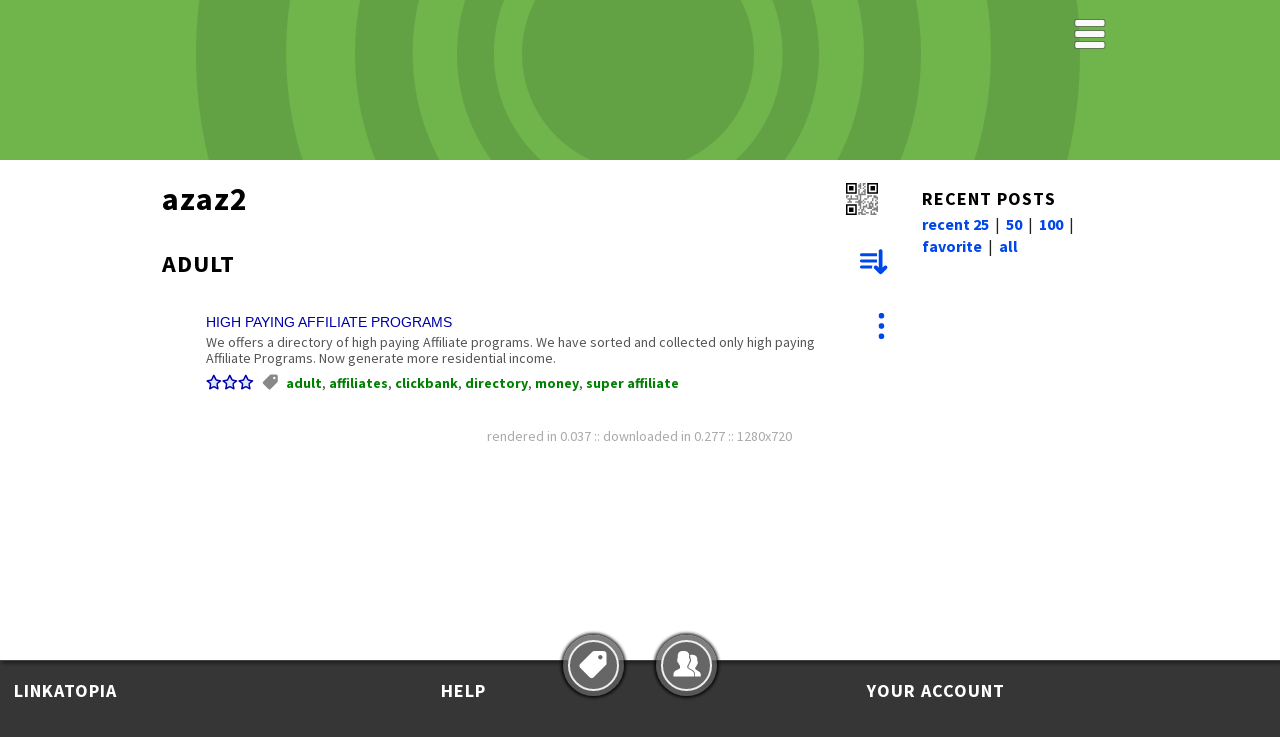

--- FILE ---
content_type: text/html; charset=UTF-8
request_url: https://linkatopia.com/azaz2/adult
body_size: 43416
content:
<!doctype html>
<!--

   Design215.com HTML5/CSS _blank v1.4.5 2018-08-20
   template for Linkatopia.com V2, updated 2020-09-04

   IMPORTANT NOTICE
   This HTML5/CSS layout is COPYRIGHT 2015-2020 Design215 Inc. 
   
   NO CONTENT may be copied or used for any other web site without the express
   written permission of Design215 Inc. https://design215.com

-->
<html class="no-js" lang="en">
<head>
<meta charset="utf-8">
<meta http-equiv="x-ua-compatible" content="ie=edge">
<title>azaz2 > adult | Linkatopia</title>
<meta name="description" content="azaz2's social media links and bookmarks" />
<meta name="robots" content="all" />
<meta name="copyright" content="2005-2026 Design215 Inc." />
<meta name="author" content="Design215 Inc., Robert Giordano" />
<meta name="viewport" content="width=device-width">

<link rel="preconnect" href="https://fonts.googleapis.com">
<link rel="preconnect" href="https://fonts.gstatic.com" crossorigin>
<link href="https://fonts.googleapis.com/css2?family=Source+Sans+Pro:ital,wght@0,400;0,700;1,400&display=swap" rel="stylesheet" /> 
<link rel="apple-touch-icon" sizes="180x180" href="/apple-touch-icon.png">
<link rel="icon" type="image/svg+xml" sizes="32x32" href="/favicon.svg">
<link rel="icon" type="image/svg+xml" sizes="16x16" href="/favicon.svg">
<link rel="manifest" href="/site.webmanifest">
<link rel="mask-icon" href="/safari-pinned-tab.svg" color="#5bbad5">
<meta name="msapplication-TileColor" content="#00a300">
<meta name="theme-color" content="#000">
<meta name="apple-mobile-web-app-capable" content="yes">
<meta name="apple-mobile-web-app-status-bar-style" content="black-translucent">

<link rel="canonical" href="https://linkatopia.com/azaz2/adult" />
<meta property="og:locale" content="en_US" />
<meta property="og:type" content="article" />
<meta property="og:title" content="azaz2 > adult" />
<meta property="og:description" content="azaz2's social media links and bookmarks" />
<meta property="og:url" content="https://linkatopia.com/azaz2/adult" />
<meta property="og:site_name" content="Linkatopia.com" />
<meta property="og:image" content="https://pf1.linkatopia.com/img/ffaf0520f3a87d6807da04e2e327dd76" />
<meta property="og:image:width" content="300" />
<meta property="og:image:height" content="300" />

<!--
<meta name="apple-mobile-web-app-capable" content="yes">
<meta name="apple-mobile-web-app-status-bar-style" content="black-translucent">
-->

<link rel="stylesheet" href="/css/main20220129min.css?id=fde979f8acabb43fa2f05e15c98ea94647d44fd7" type="text/css" />
<link rel="stylesheet" href="/css/theme_classic.css?id=fde979f8acabb43fa2f05e15c98ea94647d44fd7" type="text/css" />
<link rel="shortcut icon" type="image/ico" href="/favicon.ico">
<link rel="alternate" type="application/rss+xml" title="RSS feed of azaz2&apos;s Linkatopia" href="https://linkatopia.com/rss/azaz2" />
<link rel="alternate" type="application/rss+xml" title="RSS feed of azaz2&apos;s Tag: adult" href="https://linkatopia.com/rss/azaz2/adult" />

<script>
var s_t=new Date();
</script>
<script src="/js/tagadex_js.php?k=696be998e5bf0" nonce="fde979f8acabb43fa2f05e15c98ea94647d44fd7"></script>
<script async src="/js/md5-min.js"></script>
<script>
var td=[],tt=[],ut=[],utn=[],utx=[],ud=[],uf=[],ico=[],prf=[],fn=[],zref="",xDL=0,showtag="24"; 
const rendered="0.037",userMode="0",pgid="0459000e0053520e0c0e535755",pfid="ffaf0520f3a87d6807da04e2e327dd76",tempUser="",pagename="azaz2";
const dmsg4="RSS feed of "+pagename+"'s <br \/>latest links. ",dmsg5="RSS feed of "+pagename+"'s <br \/>links for this tag.",dmsg6="QR Code for "+pagename+"<br \/>Share this user's homepage.<br \/>";
var tgx="14kGoldCharms|21|4Star|A0&nbsp;Posters|A1|a2|A3|Aberdeen|Aberdeenshire|accessories|accommodation|Acne&nbsp;problems|acne&nbsp;treatment|Acne_Treatments|action|actors|Acupuncture|adam&nbsp;moseley|Addicting|Addiction&nbsp;Cure|addressing|adelaide|adelgazar&nbsp;un&nbsp;mes|Adsense&nbsp;mistakes|adult|Advertise&nbsp;Online|Advertising|Aedating|affiliate|affiliates|affordable|AffordableRings|after&nbsp;shave|Aftershave|Agency|Air&nbsp;Beds|Air&nbsp;Cleaners|Air&nbsp;Conditioner|air&nbsp;conditioning|air&nbsp;duct|air&nbsp;filter|air&nbsp;filters|airfare|airline|AJAX|alcoholism|alexa|Alexa&nbsp;Rank|Alexander&nbsp;Rose|Align&nbsp;Flange|alkaloid|alterations|aluminum|analyse|Android|Anti&nbsp;Aging|antiaging|antiques|anxiety|Anxiety&nbsp;Books|apartment|apparel|apple|Apple&nbsp;Giveaway|Apple&nbsp;Macbook|Apple&nbsp;Storage|Applestorage|appliances|appraisal|apps|aquarium|aquecimento|Arab&nbsp;Domain|ArcadeGames|area&nbsp;conversion|arizona|Art&nbsp;Crafts|Art&nbsp;Deco|Asbestos|Asbestos&nbsp;Cancer|Asbestosis|asmosel|ASP|Atlanta&nbsp;Handymen|attic&nbsp;fan|Auction&nbsp;Site|audi|Austin|Austrian&nbsp;Shades|auto|auto&nbsp;insurance|auto&nbsp;loan|autographed|automated|autoresponder|Award&nbsp;Winning|Ayurvedic|az|AZ&nbsp;Lock&nbsp;Smith|Baby&nbsp;Outfit|baby&nbsp;shoes|babydolls|back&nbsp;pain|backlinks|bad&nbsp;credit|Bag&nbsp;TV|bags|bahis|balls|baltic|Bambini|Bambino|Band&nbsp;T&nbsp;Shirts|bands|banner|banners|Baptism|Barhocker|barkod|Barnsley|Barstuhl|Barths|baseball&nbsp;caps|basements|bath&nbsp;and&nbsp;body|bath&nbsp;rugs|bathrobes|Bathroom&nbsp;Design|bathroom&nbsp;vanitie|Batman|Bay&nbsp;Hill|BAY&nbsp;HILLS|bayliner&nbsp;ireland|BBS|Beach&nbsp;Villas|Beauty&nbsp;and&nbsp;Care|beauty&nbsp;products|Beauty&nbsp;Salon|Beautycare|Bed|bed&nbsp;breakfast|bed&nbsp;breakfasts|bed&nbsp;sheets|bedroom|Bedroom&nbsp;Suites|Beep&nbsp;Code|Beloit&nbsp;WI|Benchmarks|benz|Berlin|Best&nbsp;Facial&nbsp;Mask|best&nbsp;friends|Best&nbsp;UK&nbsp;Web|betsson&nbsp;bahis|betsson509|betting|Bid&nbsp;on&nbsp;Work|bikini&nbsp;pics|bild|Bimbi|bimbo|bios|BISCI|black&nbsp;and&nbsp;decker|black&nbsp;jack|Black&nbsp;Leaf|BlackArtist|Blackjack&nbsp;Travel|Blackpool|Blackpool&nbsp;Hotel|Blackpool&nbsp;Hotels|Blackshear|Blaze&nbsp;Glass|Bleeder&nbsp;Cleaners|Blog|Board&nbsp;Games|boat|Boating|Boca|Boca&nbsp;Raton|body&nbsp;cream|Body&nbsp;Language|bodybuilding|Boilersuits|bolero|Bongs|Boot|boots|bos|botox|Bouncy&nbsp;Castle|Bouteille|bow|Boynton&nbsp;Beach|Boys&nbsp;Suits|bradford|brass|Brazil&nbsp;Oil|BreastTreatment|Bridal&nbsp;Wear|Briefcases|Brighton|Brisbane|britney&nbsp;spears|brother|brust|Brust&nbsp;Op|Bruststraffung|Buckhurst&nbsp;Hill|buildings|bulbs|Bumble&nbsp;bee|Buntingford|burlington|burma|BurningHybrid|Business|business&nbsp;broker|business&nbsp;card|buy&nbsp;and&nbsp;sell|Buy&nbsp;Artwork|buy&nbsp;sell|BuyDomains|calendars|calgary|Calgary&nbsp;Painters|california|camaro|Cambria|Cambridge&nbsp;Diet|Camisole|Camping&nbsp;Cot|can|canada|CanadaRoofers|Canadian&nbsp;coins|canberra|canlibahis|Cannon|Cannons|Canoeing|canon|Canvas|cap|Cap&nbsp;Antibes|cape|cape&nbsp;town|car|Car&nbsp;Accessories|Car&nbsp;Advertising|car&nbsp;for&nbsp;sale|car&nbsp;insurance|Car&nbsp;Keys|Car&nbsp;Lessons|carbon|carbon&nbsp;footprint|card&nbsp;designs|Career|caribbean|carinsurance|carleasing|Carpet|carpet&nbsp;cleaning|Carpintaria|cars&nbsp;dealers|cartridge|cartridges|Carvewright|Casas&nbsp;de&nbsp;Madeira|cash|Cash&nbsp;Fast|Cash&nbsp;Payday|cashmere|Casino&nbsp;Best|Castles|Cat5Cable|Cat6Cabling|Catmint|Catmint&nbsp;kids|cell&nbsp;phone|celtic|Ceremony&nbsp;Outfit|certification|CGI|ChandlerAZ|Chargemaster|charms|ChatCam|Chatroom|cheap|Cheap&nbsp;Diamonds|Cheap&nbsp;Domain|cheap&nbsp;flights|cheap&nbsp;hosting|cheap&nbsp;quote|Cheap&nbsp;SSD|Cheap&nbsp;Tablet&nbsp;PC|cheap&nbsp;tickets|CheapHolidays|Check&nbsp;Pagerank|Chess&nbsp;Sets|Chevrolet|chevy|chicago|Chicago&nbsp;Cars|Chigwell|chihuahua|Childhood&nbsp;world|children&nbsp;cloth|Childrens|chiropractic|chirurgie|Christening|Christening&nbsp;Suit|ChristianArt|Chrome&nbsp;OS&nbsp;Forum|circuit&nbsp;boards|cisco|Civic&nbsp;Education|claim|classic|Cleaning&nbsp;Company|cleaning&nbsp;service|Cleanup|clearwater|clickbank|Clothing|Cloverdale|CNC&nbsp;Engineering|CNC&nbsp;Router|coat|cocaflour|Cocatea|codes|coffee&nbsp;maker|Coffeecake|coin&nbsp;dealers|Cold&nbsp;Laser|Coldwater|collectables|Collegiate|Colognes|Colorado|Coloured|commercial|CommercialRoofer|communication|Communion|community|compaq|Compare&nbsp;Prices|comparison|compensation|Competitions|computer|computer&nbsp;games|Computer&nbsp;repair|computer&nbsp;repairs|concert|condo|conduit&nbsp;bending|Conference&nbsp;UK|conferences|Confetti|construction|consultants|consumer&nbsp;reviews|contact|Contract&nbsp;Hire|contractor|contractors|contracts|control&nbsp;panel|conventional|ConversionKit|Conveyance|conveyancing|Cookers|Cool&nbsp;Tees|Cool&nbsp;Tshirts|Cooper&nbsp;City|Copier|Copper|Coral&nbsp;Springs|Cordless&nbsp;battery|Corporate|corporate&nbsp;events|Corset|Corte|corvette&nbsp;parts|cosmetic&nbsp;dentist|Cosmetic&nbsp;Implant|costs|Costumes|cottage|Country&nbsp;Chic|Countryside|coupon&nbsp;code|coupons|course|Courses|cover&nbsp;letter|Coveralls|CPA&nbsp;Programs|CPT&nbsp;Pricing|Craftsman|Craftsmanship|craigslist|cravats|crazy|creams|create&nbsp;banner|Credit&nbsp;Card|credit&nbsp;card&nbsp;help|credit&nbsp;cards|Credit&nbsp;Check|Credit&nbsp;Help|crew&nbsp;shirts|Cribbage|cruise|cruises|Cufflinks|curriculum&nbsp;vitae|Curtains|CV|cycler|Daily&nbsp;Deal|Darren&nbsp;Farris|data&nbsp;recovery|DataCabling|dating|David&nbsp;Blaine|Davie&nbsp;Locksmith|Daytona&nbsp;Beach|DC&nbsp;Jack|DC&nbsp;Jack&nbsp;Repair|Deadwood&nbsp;Removal|Deasinger&nbsp;Beds|debt|Decking&nbsp;Kit|Decorating|Decorative&nbsp;Arts|Deep&nbsp;Tissue|Delisse|dell|delray&nbsp;beach|Demineralisation|Demonia|Dental&nbsp;Implants|Dentist&nbsp;Sussex|Dentistry|Dentists&nbsp;Surrey|derby|Des&nbsp;Moine|designer|designer&nbsp;bags|Designer&nbsp;Handbag|designers|Deutsch|Deutsche|development|devil|Devious|devon|Dewalt|dhawan&nbsp;z&nbsp;world|Dhawanzworld|DiamondRings|Diet&nbsp;Fitness|diet&nbsp;pills|dietary|dining|Diplomatic|directory|discount|discount&nbsp;cheap|discount&nbsp;hotel|discussion|Disney|display|disposable|Distributors|Docking&nbsp;Station|Dog&nbsp;Walking|dogi|dolls|Dolmetscher|domain|Domain&nbsp;Name|DomainAppraisal|DomainNames|DomainValues|Domein|Doormat|download|Downtown&nbsp;Mallm|Dr&nbsp;Saks|Dr.&nbsp;Larry&nbsp;Lu|drainage|draperies|Dream&nbsp;Life|dress|dress&nbsp;up&nbsp;games|dresses|dressing|DRG|drinking|Drip&nbsp;Irrigation|Drive&nbsp;Free|driver&nbsp;education|Driver&nbsp;Test|Driverless|drivers&nbsp;ed|driving|driving&nbsp;lessons|Driving&nbsp;Training|dropship|dropshipment|Dropshipping|Drug&nbsp;Lawsuits|drug&nbsp;test|Duct&nbsp;Cleaning|dust&nbsp;mask|duvet&nbsp;covers|dyslexia|East&nbsp;Midlands|Ebay|Ebay&nbsp;Japan|ECommerce|edinburgh|education|Educational|egyptian&nbsp;cotton|Elaine&nbsp;Et&nbsp;Lena|electric|electrical|electrical&nbsp;exams|Electrical&nbsp;Store|Electrician|electronics|Elgoog|email&nbsp;marketing|emergency|emo|emotional|Employee&nbsp;program|employee&nbsp;review|employment|emprego|Energy&nbsp;Auditors|energy&nbsp;blends|engagement&nbsp;rings|engine|Englisch|Enhancement|Enquete|enzymes|eperso|epson|equipment|Equity|Espresso&nbsp;Machine|Essex|estate&nbsp;agent|estate&nbsp;agents|Ethernet|etiket&nbsp;yazici|etiketler|etiquette|Etiquettes&nbsp;Vin|Etobicoke|Europe|event|Events|exam|excavation|exhibition|Exposure|Eye&nbsp;Health|eyecare|eyewear|F1&nbsp;pit|fabric&nbsp;dyeing|facelift|Face_Masks|Fachubersetzung|facilities|Faint&nbsp;Society|False&nbsp;Eyelashes|family|family&nbsp;planning|Fan&nbsp;Repair|fascias&nbsp;soffits|Fashion|Fasteners|fat&nbsp;loss|Faux&nbsp;fur&nbsp;wrap|fear|Fela&nbsp;Kuti|Ferienwohnung|fernkurs|fernstudium|Fertility|Fertilization|fettabsaugung|Fewo&nbsp;Usedom|FHA&nbsp;Loans|Fiber&nbsp;Hood|fiberglass|Fifth|figurines|Filigree|Film|Films|filters|finance|Financial|Finnisch|First|Firstminute|Fitness|Fitted&nbsp;Kitchens|Fixings|fl|Flange&nbsp;Spreader|Flash|Flash&nbsp;Drives|flash&nbsp;games&nbsp;free|FlashTemplates|flights|fling|flood|flooring|floral|florida|Florida&nbsp;Attorney|florist|florists|Flow&nbsp;Boss|Flow&nbsp;Restrictor|flyer|flyer&nbsp;design|foam&nbsp;ear&nbsp;plugs|Follow&nbsp;me|Football|Football&nbsp;Shirts|Football&nbsp;WM&nbsp;2010|Footy|foreclosure|forex|Fort&nbsp;Lauderdale|Forums|foto|FPS&nbsp;Creator|fragrances|frameworks|france|Franzosisch|Franzosische|FREE|free&nbsp;ipod|free&nbsp;marketing|free&nbsp;mp3s|Free&nbsp;MS&nbsp;Points|Free&nbsp;Music|Free&nbsp;Shipping|Free&nbsp;Slots|free&nbsp;sms|free&nbsp;stuff|Free&nbsp;Witchcraft|freebies|Freelance|French&nbsp;Villa|fridges|friend&nbsp;connect|frugal&nbsp;living|funky|Funny&nbsp;Shirts|Funny&nbsp;Tee-Shirts|furnace|Furnace&nbsp;filters|Furnace&nbsp;Rebates|FurnaceFilters|Furniture|Gafas&nbsp;De&nbsp;Sol|Gain&nbsp;Muscle|gallery|game|Games|Gaming|garden|Garden&nbsp;Furniture|Garden&nbsp;Hammock|Garden&nbsp;Watering|Gardener|gardening|Garmin&nbsp;G5|garmin&nbsp;gps|gas|Gas&nbsp;Furnace|Gas&nbsp;Heaters|geek|generalliability|generators|genesis|Get&nbsp;Fit|Get&nbsp;PaidDrive|Getting&nbsp;out&nbsp;Debt|Ghost&nbsp;Rider|gift|gifts|Gites|giveaway|glazed&nbsp;doors|glazing&nbsp;windows|Gnomes|Gold&nbsp;Charm|gold&nbsp;coast|GoldBracelet|GoldEarrings|goldjewelry|golf|golf&nbsp;balls|Golf&nbsp;GPS|Golf&nbsp;Nottingham|Golf&nbsp;Store|GolfCourses|Goodyear|Goofy|Google|Google&nbsp;Backwards|Google&nbsp;operating|google&nbsp;page&nbsp;rank|GoogleWave|gospel|Goth&nbsp;T-Shirts|Graphic&nbsp;Design|graphic&nbsp;designer|Graphic&nbsp;Novels|graphics|gratis|gratis&nbsp;ebooks|Grease&nbsp;Traps|Grid&nbsp;Advertising|Grocery|Guadagnare|Guttering|Hair|hair&nbsp;extensions|hair&nbsp;removal|Hair&nbsp;Salons|hairdresser|hairstyles|halloween|Hamilton|hampstead|Hand&nbsp;Stamped|handbags|handmade&nbsp;soap|handyman|Happy&nbsp;Return|hard&nbsp;drive|HardDrive|Hardwood|Harrow|haunted|Hausa|Havant|HCPCS|head&nbsp;shop|headlights|Health|health&nbsp;beauty|health&nbsp;coach|health&nbsp;juices|healthcare|healthy|Heat&nbsp;Pump|Heat&nbsp;Pumps|help&nbsp;others|helping|herbal&nbsp;products|Herbi|Hertfordshire|HHO|Hiatus|Hidden&nbsp;Password|HIDkits|HIDlights|High&nbsp;Risk|Highgate|Hire&nbsp;Car|hirota|Hochladen|hold&nbsp;em|holdem|holiday|Holiday&nbsp;Deals|Holiday&nbsp;Rentals|hollywood|home|home&nbsp;and&nbsp;garden|Home&nbsp;Business|home&nbsp;improvement|HOME&nbsp;INSPECTIONS|Home&nbsp;Massage&nbsp;NJ|home&nbsp;remedies|home&nbsp;remedy|Home&nbsp;Remodeling|home&nbsp;renovation|Home&nbsp;Rental|Hoodie|hoodies|Hospitality|hospitals|Hosting|hot&nbsp;girls|hot&nbsp;tubs|Hot&nbsp;Water&nbsp;Heater|hotel|Hotel&nbsp;Deals|Hotels|Houses&nbsp;for&nbsp;Rent|Hozelock&nbsp;Product|HP|HPcomputer|HTMLSoftware|Hull|hybrid&nbsp;cars|hypnosis|Hypnotherapy|hypothesise|Ibo&nbsp;Music|iddaa|illustration|image|Images|implant|implant&nbsp;dentist|ImproveGolf|in&nbsp;need|Independence|Industrial|inexpensive|Information|injuries|Ink&nbsp;Cartridges|inkjet|Ins&nbsp;Ausland|inspection|Inspiratiesite|inspirational|installation|installations|Instant&nbsp;Download|instructors|Insurance|Integra|interest&nbsp;rates|Interior&nbsp;Design|Internet|Internet&nbsp;Friends|internet&nbsp;speed|intervertebral|Inverted&nbsp;bob&nbsp;wig|investing|investment|Investment&nbsp;in&nbsp;UK|Invisalign|invitations|invites|IO&nbsp;card|Iowa&nbsp;Mall|iPhone|iPod|Irons|Isle-Of-Man|ISLESWORTH|israel|IT&nbsp;Support&nbsp;Leeds|italian|Italian&nbsp;Design|Italian&nbsp;Jewelry|italiano|ivf|jacket|jackets|Jagerstore|janitorial|Japanauctions|Javascript|jewellery|Jewelry|Jewish&nbsp;Forum|jews|job|job&nbsp;opening|Jobs|Jonen|journeyman|judaism|junk&nbsp;removal|jupiter|kama&nbsp;sutra|karate|Kayaking&nbsp;UK|KeepriteFilters|KHT|kids|kids&nbsp;soaps|kindness|Kipling|Kirjanpito|Kirjanpitoa|Kitchen&nbsp;Design|kitchen&nbsp;faucets|kitchen&nbsp;fitters|Kmcms|knitwear&nbsp;repair|kostenlos|lake|LAKE&nbsp;NONA|land&nbsp;for&nbsp;sale|Landlord|Lanzarote|laptop|laptop&nbsp;bags|Laptop&nbsp;Repair|las&nbsp;vegas|las&nbsp;vegas&nbsp;seo|laser|Laser&nbsp;Printer|Last&nbsp;Minut|Lastminute&nbsp;Egipt|Latin&nbsp;Stock|lavatory&nbsp;faucet|lawn|lawyer|lawyers|layout&nbsp;generator|lcd|Leaflet&nbsp;Printing|learning|LearningMaterial|leeds|Leichhardt|Lending|length&nbsp;converter|Lens&nbsp;Error|Lenses|less&nbsp;calories|letters&nbsp;examples|letting&nbsp;agents|Life|Life&nbsp;Boulder|lifestyle|Lifting&nbsp;Crown|lighting|lingerie|Lingerie&nbsp;Shop|Linux|Lip&nbsp;Care|List&nbsp;Building|listen&nbsp;music|Live&nbsp;football|Loan&nbsp;Mod&nbsp;Leads|loans|Location&nbsp;Agency|lockout|locks|locksmith|Locksmiths|logicboard|logo|London|London&nbsp;Library|LoseWeight|Lost&nbsp;key|Loughton|Love|love&nbsp;quotes|low&nbsp;energy&nbsp;light|LSU|Lucious|luggage|Lunette|luxury|lyrics|Mac&nbsp;Webcams|Made&nbsp;in&nbsp;Italy|magic|make&nbsp;money|Mamma|Mamme|Mancala|Mandurah|manga|manhattan|Mannequin|mannequins|marijuana|Marine|Market&nbsp;Advice|Marketing|marketing&nbsp;tips|marriage|Marvel&nbsp;Comics|Massive&nbsp;Money|mastercard|matchmaker|matchmaking|Mate&nbsp;de&nbsp;coca|Materia|Matrix|Mattress|MCSE&nbsp;Training|MCSE2003|MCSEJobs|Media&nbsp;Filter|Medical|medicine|MEDPAR|melatonin|memorabilia|memory|Memory&nbsp;Foam|Memory&nbsp;Mattress|men|men&nbsp;health|mens|mens&nbsp;health|merchandise|Mesotheliamo|Metabo|Mexico&nbsp;Global|Mickey&nbsp;Mouse|Microsoft|midlands|Milling|milwaukee|Mini-warehouse|Miniclip|Minnesota|Minnetonka|Miramar|Mississauga|mitsubishi|MLC|Mold&nbsp;Removal|monavie&nbsp;rvl|money|montreal|mortgage|mortgage&nbsp;leads|mortgages|Motherboard|Motivational|motors|Mountains|movie&nbsp;reviews|MovieNews|MP3&nbsp;Accessories|MSW100|mural&nbsp;artist|Music|Music&nbsp;T-Shirt|Music&nbsp;Tshirts|Myanmar|Myspace|Mystery&nbsp;Shopping|Nasa&nbsp;Foam|NASCAR|natural&nbsp;beauty|natural&nbsp;sleep|naturopathic|Navigation|necklace|Network&nbsp;Cabling|networks|new&nbsp;cars|New&nbsp;Mexico|Newark|newsletter|NFL&nbsp;Garden|Nickel&nbsp;Alloys|Nigeria|Nightware|No&nbsp;Sponsoring|nonprofit|North&nbsp;Face&nbsp;100|notebook|nottingham|Nova|nude&nbsp;and&nbsp;beauty|numismatic|nutrition|nutrition&nbsp;bar|NY&nbsp;Gold&nbsp;Buyers|Oakville|obi|Ogden&nbsp;valley|Oklahoma|okuyucu|One&nbsp;Day&nbsp;Gallery|online|Online&nbsp;Cleaner|online&nbsp;dating|online&nbsp;games|online&nbsp;health|Online&nbsp;Home&nbsp;Jobs|online&nbsp;news|online&nbsp;shopping|online&nbsp;store|Online&nbsp;Video|Ontario|Optician|optimize|optometrist|Optometry|Oral|orange&nbsp;county|Organza&nbsp;Bustles|orgasms|Original&nbsp;Art|Orlando|Orlando&nbsp;Massage|Orlando&nbsp;mold|ornaments|ostsee|outboard&nbsp;engines|outdoor|OutdoorWicker|Overseas&nbsp;Land|Overshoes|Own&nbsp;Boss|owners|Oxford&nbsp;Salon|Pagamento|page&nbsp;rank|Pagerank|pain|Paint&nbsp;Contractor|Painter|painters|painting|Painting&nbsp;Company|Painting&nbsp;Quote|panic|Parkland&nbsp;FL|Paslode|paso&nbsp;robles|pass|pass&nbsp;a&nbsp;drug&nbsp;test|pass&nbsp;master&nbsp;exam|Pass&nbsp;Plus|Patio&nbsp;Set|Patio&nbsp;Sets|Pay&nbsp;Rent&nbsp;Online|Pay&nbsp;To&nbsp;Write|payday&nbsp;loans|PCRepair|Pedal&nbsp;Cars|pengar|Penis&nbsp;Enlarge|Perfect&nbsp;Match|performance|Perfume&nbsp;Reviews|Perfumes|perl|personal&nbsp;injury|personal&nbsp;trainer|personalized|perth|Pet&nbsp;Odor&nbsp;Removal|pet&nbsp;supplies|Phoenix|photo&nbsp;printing|Photo&nbsp;to&nbsp;DVD|photograph|photographer|Photography|photos&nbsp;on&nbsp;canvas|Photos&nbsp;Scanning|PhotoShoot|photoshop&nbsp;cs4|photovoltaic|PHP|php&nbsp;scripts|Phuket&nbsp;Hotels|pic|Pillows|Pills|pipes|Pixel&nbsp;Traffic|plan|planners|planting|plants|Plasma&nbsp;TVS|Plastische|play|Playstation&nbsp;3|PlazaRoofing|Pleaser&nbsp;Shoes|Ploughing|PlowingRates|plumbers|Plumbing&nbsp;Repairs|poker|poland|policy|polish|Pomades|Ponytails|Pool&nbsp;Design|Pop&nbsp;Up&nbsp;Stands|Portable&nbsp;Stove|Porter&nbsp;Cable|Portsmouth|POSSystem|POSSystems|poster&nbsp;printing|Powakaddy|Powder&nbsp;Mountain|Power&nbsp;DC&nbsp;Jack|Power&nbsp;Jack|powershot|PPE&nbsp;disposables|PPM|PR&nbsp;Berater|Precision|pregnancy|Premiership|PremiumDomains|preparedness|Press&nbsp;Release|pressure|Preston|price|prices|printable&nbsp;coupon|Printing|products|professional|promotion|promotional|promotionalgift|Propane&nbsp;Heaters|properties|property|prospectus|protection|protocol|Pruning|ps3&nbsp;games|PS3&nbsp;parts|public&nbsp;relations|Punk&nbsp;Clothing|Punk&nbsp;Rock&nbsp;Bands|Punk&nbsp;TShirt|puppen|Puppets|puzzle|puzzles|Pvc|Quebec|Quickly&nbsp;Index|Quotes|raising&nbsp;capital|randomology|Ranking&nbsp;Tool|rate&nbsp;bikinis|Ratgeber|Rattan|ray&nbsp;ban|Ready&nbsp;Wrench|Real&nbsp;Estate|rebaudiana|rebaudiosid&nbsp;a|rebiana|recover|recruiter|recycled|recycling&nbsp;center|Referent|Reflexology|Regcure&nbsp;Download|Regcure&nbsp;Review|Regensis&nbsp;2x2|registry&nbsp;cleaner|registry&nbsp;repair|Reindex|rejuvenation|REKEY|Remodelers|remodeling.|RemovalCost|renovations|rent|rental|Rentals|repair|repair&nbsp;drains|Reparatur|replacement|repossession|resell|Reseller&nbsp;Plan|reservations|residential|ResidentialSnow|resort|resorts|restaurant|restposten|Resume&nbsp;Services|Resurrection|retail|RetailPOS|Retford|retro|Reunion|reverse&nbsp;mortgage|Reverse&nbsp;Osmosis|Reviewed1|reviews|Revive|rfid&nbsp;Blocker|Rfid&nbsp;passport|Ridgid|rights|Road&nbsp;Accidents|robo&nbsp;calling|Rock|rock&nbsp;climbing|Rock&nbsp;Clothing|Rock&nbsp;hoodies|Rockford|Rockford&nbsp;IL|Rockler&nbsp;Shark|roller|romance|roofing|RoofingRepair|RoofProducts|Roofs|Rose&nbsp;Gold|Roybi|RS232|Rssgm|Rubbellos|rug|Rugen|RunMyCarOnWater|RyanAir|sailing|sale|sale&nbsp;by&nbsp;owner|sales&nbsp;training|saliva|salvage|samples|Samsonite|San&nbsp;Luis&nbsp;Obispo|sands&nbsp;marine|Saps|save&nbsp;electricity|schaufenster|scheduling|Schonheits|Schonheitsklinik|schools|scotland|scrap&nbsp;car|screen|Screen&nbsp;Printers|screening|Scripte|Scripts|Scrivendo|Search&nbsp;Directory|search&nbsp;engine|Second&nbsp;Hand|sedation|Seibon|self-reliance|Sell&nbsp;DVDs|Sell&nbsp;Junk&nbsp;Online|sell&nbsp;property|SellDomains|sem|Sentforever|SEO|SEO&nbsp;Link|Seo&nbsp;service|SERP|server|service|Serving|sewing&nbsp;thread|Shabby|Shake|shawl|Sheffield|shifts123|Shingles|shoe&nbsp;covers|shoes|shooting|Shopping|Show&nbsp;Windows|shower&nbsp;gel|Shrugs|shureido|Siding|Signed&nbsp;Shirt|Silk&nbsp;Drapes|silk&nbsp;sarees|Silk&nbsp;Ties|single|Single&nbsp;Women|sinks|siti|Ski&nbsp;Resorts|skiing|skin|skin&nbsp;care|Skin&nbsp;Face&nbsp;Care|skincare|Skylight&nbsp;Tube|SLC|Sleep&nbsp;Aid|sleep&nbsp;products|Sleeve|Slimming&nbsp;Product|slipped&nbsp;disc|Slogan&nbsp;T-Shirt|SMOtop|snicker&nbsp;trouser|Snow&nbsp;Blowers|snow&nbsp;removal|Snowbasin|snowboarding|snowplow|SnowPlowing|SnowPusher|SnowRemoval|Soaps|social&nbsp;bookmarks|social&nbsp;media|Software|Sokoptimering|solar|Solar&nbsp;Power|solicitor|solicitors|SolidState&nbsp;Drive|Somerset&nbsp;Bench|songs|soulmate|souvenirs|Spa|Space|spanisch|speaker|special&nbsp;occasion|Spells|spiderman|sport|Sport&nbsp;Car|sporting&nbsp;bet|sports|Sports&nbsp;Equipment|spray&nbsp;filters|Spread&nbsp;Betting|Spreadbet|Spreadbetting|Spreadtrading|Spy&nbsp;Cams|SR22&nbsp;insurance|SSL&nbsp;certificates|ST&nbsp;PETERBURG|staffing|Startet&nbsp;Nicht|stationary|statistieken|Steel|Steez|Sterling&nbsp;Silver|stevia|steviosid|stevioside|stickers|Stock&nbsp;Analysis|Stock&nbsp;Picking|Stop&nbsp;smoking|Store&nbsp;Friendly|Straende|strategy|Streamers|Streams|Street&nbsp;Magic|stress|stuff|Stump&nbsp;Grinding|Stump&nbsp;Removal|such&nbsp;maschine|Suchdienst|Suchmaschine|Suchmaschinen|Suitcases|Sun&nbsp;City&nbsp;Grand|Sun&nbsp;Tunnel|supebahis|Super|super&nbsp;affiliate|superbahis|superbahis77|superbahisler|supplements|Supplier|support|surrey|Surrey&nbsp;Dentist|sweaters|Swedish&nbsp;Massage|Swimming&nbsp;Pools|sydney|synthetic|SyntheticWicker|t&nbsp;shirts|T0715|Taloushallinto|Tampa&nbsp;bay|Tankless|Tax&nbsp;Disc&nbsp;Holders|taylormade|Tea|teachers|TeachingMaterial|teak|Team|tee&nbsp;shirt|tenant|Tepezcohuite|terrorist|test|texas|thailand|THC|The&nbsp;Fish&nbsp;Site|therapeutic|therapists|therapy|thermal&nbsp;pads|Thinkpad|Thoshiba|tickets|Tile&nbsp;and&nbsp;Grout|Tile&nbsp;Trim|Tilitoimisto|Tilitoimistoja|Timber|Tips|Tips&nbsp;and&nbsp;Tricks|Titan&nbsp;Valve|Titleist|tokyodo|tooth|Tooth&nbsp;implant|Topper|Torah|towels|Tower&nbsp;of&nbsp;London|towing|Toys|Track&nbsp;Marathon|trading|Trafalgar|trailers|Transfer|Transmission|Travel|Travel&nbsp;Cost|travel&nbsp;deals|Travel&nbsp;expedia|treatment|Tree&nbsp;Felling|Tree&nbsp;Oakville|tree&nbsp;removal|Tricks&nbsp;Revealed|tripod|tropical|Trunk|tshirt|tubular&nbsp;natural|turkce|Turnkey|tutoring|Tuxford|Twitter|Twitter&nbsp;Buttons|Tyne&nbsp;and&nbsp;Wear|Tyvek&nbsp;Overalls|Ubersetzerin|Ubersetzung|Ubersetzungen|Uganza|uk|UK&nbsp;Boats|UK&nbsp;Copywriter|UK&nbsp;horse&nbsp;racing|UK&nbsp;Partnership|UK&nbsp;Used&nbsp;Cars|UK&nbsp;Web&nbsp;Traffic|Ultra&nbsp;Running|universal|Unlimited&nbsp;Income|Upholstery|upload|usb&nbsp;webcam|Used&nbsp;boats|used&nbsp;cars|used&nbsp;mercedes|usedcars|User&nbsp;Videos|uvc|vacation|Vacation&nbsp;Rentals|value|vancouver|Vaporizers|Velux|VELUX&nbsp;Solar|Venetian|vertebrae|Verzeichnis|Video&nbsp;Camera|Video&nbsp;Cameras|video&nbsp;computer|videos|Vintage|Vintage&nbsp;Clothes|Virus&nbsp;Removal|visitors|vitamins|Vitro|voice&nbsp;broadcast|vouchers|vps|W3C|Waddell|Waistcoats|Wakacje|Wakeboard&nbsp;Tower|Wakefield|wallet|warehousing|watch|watch&nbsp;online|Water&nbsp;Damage|Water&nbsp;Pipes|Water&nbsp;softeners|water&nbsp;sports|Water&nbsp;System|WaterForFuel|Watermark|Waterproofing|Wayfarer|Wczasy&nbsp;Kreta|Wealth&nbsp;Secrets|web|web&nbsp;cam|Web&nbsp;Date|Web&nbsp;Design|web&nbsp;designers|Web&nbsp;Hosting|Web&nbsp;Marketing|Web&nbsp;Mobile|webagency&nbsp;roma|webkatalog|website|website&nbsp;hosting|Website&nbsp;Makeover|Website&nbsp;Template|Website&nbsp;Waarde|websitedesign|websites|WebsiteTemplates|Webspider|WebTemplates|Webverzeichnis|wedding|Wedding&nbsp;Dresses|Wedding&nbsp;Flowers|Wedding&nbsp;Nerves|Weddings|weight&nbsp;loss|Weiterbildung|wellness|Wembley|west&nbsp;palm&nbsp;beach|wetter|what&nbsp;is&nbsp;enzyme|Wheel&nbsp;Wrenches|whiplash|Wholesale&nbsp;Flower|wholesale&nbsp;gifts|wicker|WiFi|wilson|window&nbsp;blinds|wireless|Wokingham|women|womens|Womens&nbsp;Freebies|Wood&nbsp;Carving|Woodford|word&nbsp;quote|wordpress|work&nbsp;schedule|world&nbsp;cup|worldwide|Wycieczki|X10|X9|Xbox&nbsp;Live|XenonLights|yazicilar|york|Yoruba|YouTube|Zinc|Zoo&nbsp;Design|";

var txx="0,404|1,154|2,209|3,276|4,276|5,276|6,276|7,238|8,238|9,439|9,428|9,150|10,299|10,209|10,146|11,228|12,47|13,399|14,137|15,341|16,178|17,55|18,173|19,144|20,27|21,155|22,14|23,22|24,426|25,326|26,309|26,283|26,35|27,123|28,441|28,372|29,426|30,364|31,406|32,136|33,199|34,143|35,171|36,108|36,103|37,234|38,457|38,232|39,266|40,129|41,130|42,227|"+ 
"43,227|44,43|45,144|46,325|47,113|48,412|49,272|50,36|51,433|52,264|53,113|54,18|55,292|56,292|57,134|58,174|59,344|60,93|61,384|61,111|61,100|62,128|63,229|64,66|65,188|66,188|67,369|68,149|69,18|70,116|70,109|71,390|72,217|73,456|74,4|75,394|75,132|76,42|77,134|78,169|79,261|80,169|81,55|82,43|83,336|84,435|85,51|86,190|87,266|88,281|89,310|"+ 
"89,110|90,207|91,226|92,301|93,429|94,117|95,29|96,13|96,3|97,394|98,273|99,291|100,125|101,95|102,135|103,325|103,274|104,386|104,310|105,368|106,297|107,141|107,140|108,297|109,196|110,83|111,83|112,235|113,239|114,320|115,69|116,291|117,122|118,139|119,268|120,122|121,257|122,423|123,225|124,11|125,374|126,374|127,225|128,439|129,213|130,332|131,353|132,52|133,209|134,257|135,118|"+ 
"136,37|137,80|138,13|139,363|140,337|141,209|142,374|143,248|144,145|145,41|146,53|147,376|148,190|149,122|150,47|151,15|152,119|153,142|154,142|155,138|156,336|157,32|158,395|159,83|160,83|161,41|162,415|163,414|163,160|164,318|165,20|166,448|167,154|168,366|169,337|170,209|171,448|172,20|173,272|174,290|175,42|176,365|177,286|178,44|179,186|180,136|181,133|182,105|183,434|184,343|185,20|"+ 
"186,99|187,267|188,139|189,260|190,366|191,218|192,70|193,289|194,291|195,124|196,264|197,285|198,453|199,198|200,380|201,63|202,155|203,323|204,237|205,346|206,362|207,359|207,358|208,192|209,93|210,450|211,106|212,82|213,233|214,314|215,449|216,372|216,299|216,161|216,151|216,114|217,127|218,65|219,203|220,134|221,18|222,410|223,370|224,431|225,330|226,444|226,132|227,106|228,403|229,447|229,437|"+ 
"230,95|231,171|232,67|233,265|233,129|234,422|235,17|236,155|237,138|238,307|239,396|240,403|241,307|241,237|242,248|243,370|244,361|245,343|246,257|247,110|248,75|249,420|250,190|251,58|252,163|252,162|252,159|252,158|253,258|254,99|255,445|256,57|257,143|257,40|258,153|259,440|260,440|261,74|262,289|262,266|263,390|264,68|265,237|266,321|267,340|268,390|269,96|270,378|271,226|272,433|273,318|"+ 
"274,196|275,415|276,415|277,12|278,10|279,19|280,279|281,125|282,418|283,43|284,438|285,317|286,398|286,392|287,375|288,271|289,406|289,389|289,290|289,179|290,322|291,119|292,227|293,462|294,110|295,376|296,19|297,443|298,401|299,325|300,279|301,106|302,106|303,294|304,275|305,192|306,370|307,432|308,10|309,12|310,438|310,180|311,359|311,358|312,291|313,125|314,448|315,77|315,78|316,423|317,415|"+ 
"318,242|319,169|320,296|321,74|322,417|322,416|323,347|324,345|325,426|325,372|326,10|326,12|326,19|327,315|327,260|328,183|329,340|330,343|331,36|332,36|333,436|334,255|335,255|336,17|337,391|338,116|339,301|339,293|340,427|341,136|342,384|343,328|343,287|344,127|345,422|346,133|347,291|348,77|349,128|350,442|351,442|352,277|352,169|352,7|353,191|353,177|354,219|355,378|356,407|356,382|356,53|"+ 
"356,44|356,35|357,201|358,239|359,330|360,48|361,197|362,102|363,396|364,444|365,409|365,381|366,442|367,328|367,287|368,440|369,330|370,451|370,444|370,233|370,421|370,385|370,265|370,250|370,234|371,253|372,357|373,432|374,450|375,179|376,179|377,369|378,300|379,111|380,158|381,237|382,264|383,162|384,414|385,430|386,366|387,95|388,390|389,75|390,315|391,260|392,241|393,95|394,146|395,167|396,102|"+ 
"397,462|398,290|399,444|400,194|401,1|402,434|403,333|404,317|405,414|406,220|407,283|408,70|409,328|410,399|411,69|412,226|413,90|414,24|415,0|416,331|417,100|418,279|419,365|420,305|421,70|422,389|423,281|424,389|425,338|426,157|427,379|428,201|428,89|428,66|429,415|430,249|430,123|431,79|432,164|433,381|434,53|435,382|436,259|437,145|438,230|439,354|440,248|440,200|441,134|442,178|443,36|"+ 
"444,128|445,360|445,44|446,148|447,267|448,91|448,63|449,63|450,172|450,76|451,172|452,81|453,441|454,109|454,12|455,150|456,368|457,195|458,247|458,246|458,244|459,246|460,388|461,287|462,267|463,183|464,414|465,243|466,243|467,406|468,249|469,288|470,2|471,294|472,27|473,426|473,402|473,299|473,73|474,443|474,436|474,406|475,435|476,24|477,77|478,349|478,332|479,320|479,112|480,434|481,425|"+ 
"482,350|483,192|484,181|485,42|486,247|487,462|487,325|488,314|488,18|489,410|490,410|491,410|492,113|493,167|494,313|495,441|496,438|497,315|498,409|499,281|500,324|501,291|502,323|503,235|504,27|505,317|506,144|507,400|508,420|509,33|510,258|511,375|512,33|513,420|514,124|515,258|516,71|517,71|518,71|519,92|520,371|521,234|522,430|523,374|524,238|525,102|526,283|527,51|528,461|528,388|529,56|"+ 
"530,194|531,61|532,374|533,10|533,12|534,232|534,210|535,210|536,48|537,369|538,270|538,210|538,48|539,350|539,206|540,72|541,333|541,117|542,397|543,239|544,174|545,429|546,149|547,143|548,390|549,216|550,2|551,406|551,322|551,284|552,424|553,247|553,244|554,84|555,218|556,16|557,23|558,321|559,391|560,175|561,255|562,192|562,68|563,127|564,352|565,67|566,139|567,139|568,218|569,218|570,233|"+ 
"571,196|572,327|573,197|574,418|575,409|576,320|577,169|578,256|579,256|580,256|581,100|582,433|583,346|584,399|585,246|585,244|586,197|587,111|588,50|589,311|590,303|591,270|592,131|593,328|593,287|594,329|595,105|596,343|597,174|598,54|599,319|600,263|601,263|602,303|603,303|604,346|605,319|606,386|607,99|608,211|609,106|610,448|611,220|612,168|613,341|614,148|615,9|615,8|615,7|615,5|616,331|"+ 
"616,324|616,312|617,247|618,379|619,387|620,292|620,203|621,81|622,329|623,158|624,295|625,137|626,350|627,28|628,408|629,401|629,305|630,21|631,360|632,458|633,223|634,186|634,184|634,163|634,162|634,159|634,158|635,92|636,224|637,224|638,272|639,170|640,65|641,57|642,430|643,342|644,427|644,301|644,293|645,296|646,187|647,104|648,386|649,372|650,185|650,164|651,271|652,395|653,215|654,37|654,136|"+ 
"655,408|656,361|657,246|658,246|659,173|660,229|661,73|662,313|663,152|664,215|665,19|666,318|667,62|668,191|668,177|669,398|669,392|670,191|671,151|672,361|673,369|674,402|675,34|676,328|677,300|678,240|679,130|679,234|679,129|680,108|681,216|682,454|683,134|683,145|684,204|685,105|686,323|687,215|688,173|689,154|690,107|691,413|691,412|692,419|693,400|694,212|695,212|696,45|697,206|698,449|699,232|"+ 
"700,222|701,423|702,444|703,397|704,329|705,26|706,420|707,331|708,213|709,167|710,448|710,370|710,296|710,293|711,361|712,249|713,131|714,131|715,427|716,404|717,388|718,404|719,404|720,404|721,373|722,298|723,45|724,102|725,297|726,373|727,273|728,349|729,274|729,269|729,77|729,208|730,72|731,78|732,325|733,77|734,54|735,239|736,35|737,195|738,213|739,320|740,62|741,147|742,385|743,214|744,436|"+ 
"745,304|746,422|746,421|747,371|747,367|748,50|749,302|750,80|751,80|752,323|753,287|754,463|754,233|754,251|755,212|756,311|757,368|758,11|759,200|760,337|761,206|761,89|762,376|763,419|764,201|765,398|765,392|766,54|767,86|768,317|769,20|770,450|771,6|772,249|773,438|774,2|775,13|775,3|776,6|777,232|777,216|778,222|779,377|780,377|781,13|782,36|783,82|784,449|785,384|786,114|787,450|"+ 
"788,450|789,310|790,212|791,86|792,181|793,395|794,59|795,59|796,361|796,146|797,401|798,257|799,184|800,385|800,153|800,58|801,167|802,283|803,200|804,353|805,182|806,3|807,13|808,232|809,225|810,361|811,240|812,300|813,431|814,317|815,176|816,32|817,211|818,222|819,146|820,305|821,299|821,146|822,203|823,400|824,237|825,407|826,408|827,268|828,445|829,351|830,351|831,55|832,54|833,142|833,141|"+ 
"833,140|834,195|835,395|836,30|836,29|837,315|838,76|839,373|840,377|841,34|842,422|843,284|844,8|844,6|845,277|846,37|847,350|848,62|849,360|849,345|850,118|851,133|852,409|852,394|853,463|854,176|855,124|856,444|856,7|857,99|858,386|859,189|860,46|861,271|862,333|863,135|864,50|865,202|866,285|866,166|866,9|867,352|868,260|869,101|870,101|871,67|872,441|873,206|873,66|874,350|875,298|"+ 
"875,297|876,86|877,353|878,278|879,268|880,294|881,145|882,220|883,304|884,303|885,343|886,100|887,267|888,74|889,51|890,43|891,150|892,311|892,262|893,278|894,278|895,40|896,316|897,336|897,143|897,40|898,432|899,48|900,278|901,275|902,360|903,64|904,181|905,403|906,452|907,366|908,383|908,248|909,11|910,377|911,380|912,254|913,254|914,81|915,439|916,200|917,218|918,433|919,147|920,365|921,353|"+ 
"922,132|923,127|924,257|925,407|925,382|925,201|925,128|925,53|925,44|926,380|927,49|927,66|928,154|928,111|929,94|930,302|931,237|932,387|933,387|934,285|935,439|936,400|937,179|937,175|938,92|939,348|940,369|940,53|941,65|941,57|942,383|943,383|944,80|945,198|946,5|947,4|948,307|949,328|949,287|950,2|951,1|952,127|953,58|954,180|955,118|955,6|956,259|956,107|957,397|958,37|959,95|"+ 
"960,357|960,314|961,37|962,333|963,313|964,104|965,230|966,226|966,9|966,8|966,5|967,168|968,164|968,163|968,162|968,159|968,158|969,164|970,273|970,186|970,185|970,184|970,163|970,162|970,158|971,159|972,66|973,195|974,270|974,212|974,151|974,68|975,168|976,447|976,437|977,163|977,159|978,192|979,398|979,392|980,15|981,445|982,427|983,267|984,380|985,204|986,101|987,313|988,339|989,220|990,398|"+ 
"991,372|991,326|992,83|993,83|994,279|995,299|996,213|997,262|998,112|999,112|1000,371|1000,367|1001,116|1002,205|1003,441|1003,372|1004,46|1005,101|1006,213|1007,324|1008,165|1009,123|1010,356|1011,36|1012,383|1013,338|1014,364|1015,418|1016,418|1017,418|1018,108|1018,103|1019,277|1020,292|1021,317|1022,120|1023,301|1023,293|1024,206|1025,364|1026,363|1027,21|1028,288|1029,150|1030,156|1031,236|1031,100|1032,261|1033,393|1034,285|1035,349|"+ 
"1036,418|1037,151|1038,183|1039,393|1040,188|1041,173|1042,365|1043,365|1044,159|1045,463|1045,451|1045,233|1045,385|1045,253|1045,252|1045,250|1046,190|1047,376|1048,360|1049,2|1050,426|1050,398|1050,392|1050,283|1050,96|1050,9|1050,8|1050,5|1051,130|1052,230|1053,446|1054,386|1055,49|1056,133|1056,15|1057,190|1058,196|1059,341|1060,341|1061,350|1062,160|1063,248|1064,379|1065,240|1066,236|1067,314|1068,348|1069,155|1070,363|1071,100|1072,156|"+ 
"1073,120|1074,438|1075,206|1076,311|1077,415|1078,432|1079,440|1080,132|1081,327|1082,285|1083,427|1084,264|1085,54|1086,37|1087,338|1088,377|1089,31|1090,407|1090,41|1091,81|1092,412|1093,64|1094,17|1095,2|1096,16|1097,262|1098,463|1098,233|1098,253|1099,181|1100,98|1100,97|1101,24|1102,139|1103,157|1104,173|1105,347|1106,356|1106,271|1106,21|1107,318|1107,137|1108,13|1109,161|1110,243|1111,442|1112,298|1113,46|1114,130|1115,256|1116,274|"+ 
"1117,256|1118,256|1119,172|1120,396|1120,210|1121,50|1122,64|1123,157|1124,353|1125,332|1126,345|1127,448|1128,319|1129,52|1130,26|1131,413|1132,166|1133,434|1133,430|1134,326|1135,93|1136,178|1137,304|1138,208|1139,269|1139,113|1140,391|1141,252|1142,252|1142,250|1143,253|1144,253|1144,250|1144,248|1145,252|1146,330|1147,174|1148,163|1149,393|1150,74|1151,23|1152,367|1153,48|1154,258|1155,419|1156,413|1156,412|1157,335|1158,304|1159,310|1160,407|"+ 
"1161,279|1162,96|1163,84|1164,356|1165,149|1166,199|1167,136|1168,43|1169,92|1170,26|1171,311|1172,155|1173,289|1174,370|1175,394|1176,60|1177,85|1178,85|1179,327|1179,280|1179,56|1179,30|1179,29|1180,280|1180,30|1181,60|1182,85|1183,168|1184,64|1185,394|1186,461|1186,43|1187,18|1188,39|1189,395|1190,364|1190,363|1191,84|1192,409|1193,214|1194,437|1195,396|1196,212|1197,400|1198,369|1199,359|1199,358|1200,173|1201,193|1202,422|1203,267|"+ 
"1204,265|1205,417|1206,385|1207,385|1208,318|1209,196|1209,146|1210,432|1211,196|1212,399|1213,50|1214,211|1215,320|1216,171|1217,393|1218,86|1219,431|1220,431|1221,276|1222,298|1223,98|1223,97|1224,49|1225,382|1226,307|1227,434|1228,38|1229,263|1230,183|1231,303|1232,293|1233,410|1234,397|1235,245|1236,4|1237,366|1238,424|1239,425|1240,436|1241,61|1242,425|1243,306|1243,40|1244,309|1245,436|1246,425|1247,397|1248,127|1249,200|1249,175|1249,153|"+ 
"1249,93|1250,61|1251,25|1252,27|1253,107|1254,193|1255,382|1256,263|1257,235|1258,236|1259,240|1260,115|1261,42|1262,42|1263,64|1264,320|1265,130|1266,274|1267,179|1267,7|1268,38|1269,55|1270,325|1271,32|1272,147|1273,413|1274,204|1275,160|1276,386|1276,153|1276,97|1277,411|1278,411|1279,411|1280,114|1281,143|1282,423|1283,445|1284,263|1285,178|1286,282|1287,347|1288,338|1289,355|1290,347|1291,274|1292,302|1293,164|1294,225|1295,459|1296,416|"+ 
"1297,200|1298,93|1299,153|1300,98|1301,307|1301,210|1302,409|1303,41|1304,108|1304,103|1305,352|1306,176|1307,314|1308,443|1309,330|1310,417|1311,153|1312,443|1313,431|1313,102|1313,24|1314,147|1315,40|1316,414|1317,381|1318,431|1319,327|1320,423|1320,300|1321,332|1322,241|1323,170|1323,148|1324,333|1325,24|1326,414|1327,25|1328,23|1329,393|1330,432|1331,277|1332,446|1333,235|1334,403|1335,240|1336,239|1337,382|1338,407|1339,340|1340,82|1341,123|"+ 
"1342,421|1343,422|1344,421|1345,421|1346,224|1347,393|1348,67|1349,114|1350,318|1351,289|1352,319|1353,449|1354,165|1355,286|1356,352|1357,203|1358,194|1359,371|1359,367|1360,275|1361,177|1362,380|1363,74|1364,52|1365,80|1366,445|1367,115|1368,429|1369,359|1370,358|1371,258|1372,56|1373,68|1374,66|1375,88|1376,0|1377,147|1378,176|1379,304|1380,316|1381,442|1381,208|1382,87|1383,315|1383,172|1384,99|1385,34|1386,378|1387,334|1388,352|1389,410|"+ 
"1390,94|1391,379|1392,388|1392,269|1392,126|1393,73|1394,231|1394,208|1395,269|1396,357|1397,389|1397,307|1397,210|1398,463|1399,3|1400,167|1401,447|1401,437|1402,343|1403,268|1404,429|1405,421|1406,430|1407,298|1407,150|1408,137|1409,424|1409,299|1409,51|1410,114|1411,136|1412,50|1413,181|1414,225|1415,301|1416,281|1417,3|1418,70|1419,21|1420,356|1421,439|1422,461|1423,98|1424,384|1425,302|1426,3|1427,47|1428,228|1429,435|1430,376|1431,363|"+ 
"1432,364|1433,25|1433,23|1434,288|1435,135|1436,300|1437,231|1438,430|1439,397|1440,416|1440,265|1441,98|1441,97|1442,384|1443,417|1443,416|1444,416|1445,417|1445,416|1446,417|1447,399|1448,208|1449,35|1450,429|1450,49|1451,231|1452,216|1453,394|1454,175|1454,169|1455,179|1455,175|1456,376|1457,419|1458,313|1459,123|1460,296|1460,293|1461,332|1462,379|1463,247|1464,133|1465,125|1466,392|1467,213|1468,292|1469,106|1470,138|1471,301|1471,137|1472,203|"+ 
"1473,129|1474,312|1475,312|1476,312|1477,312|1478,339|1479,110|1480,119|1481,353|1482,143|1483,41|1484,101|1485,113|1486,264|1487,384|1488,311|1489,411|1490,411|1491,411|1492,88|1493,205|1494,202|1495,391|1495,351|1496,188|1497,39|1498,137|1499,396|1500,104|1501,79|1502,292|1503,378|1504,259|1505,251|1506,121|1507,308|1508,308|1509,121|1510,380|1511,273|1512,435|1513,141|1514,141|1515,426|1516,141|1516,140|1517,140|1518,141|1519,288|1519,156|1519,105|"+ 
"1519,16|1520,71|1521,377|1522,315|1522,76|1523,260|1523,91|1524,433|1525,178|1526,211|1527,198|1527,155|1527,30|1527,29|1527,26|1528,419|1529,413|1530,111|1531,321|1532,254|1533,345|1534,463|1534,222|1535,88|1536,298|1537,255|1538,383|1539,383|1540,412|1541,427|1542,235|1543,0|1544,399|1545,280|1546,464|1547,132|1547,59|1548,39|1549,371|1549,367|1550,116|1551,182|1552,182|1553,391|1553,182|1554,135|1555,41|1556,128|1557,227|1558,289|1559,329|"+ 
"1560,254|1561,254|1562,354|1563,1|1564,22|1565,272|1566,297|1567,181|1568,76|1569,63|1570,363|1571,278|1572,374|1573,280|1574,275|1575,42|1576,31|1577,312|1578,279|1579,341|1580,175|1581,379|1582,305|1583,171|1584,227|1585,443|1586,261|1587,259|1588,251|1589,107|1590,79|1591,280|1592,116|1593,99|1594,235|1595,435|1596,142|1597,176|1598,238|1598,35|1599,327|1600,333|1601,342|1602,378|1603,434|1604,244|1605,247|1605,246|1605,244|1606,244|1607,40|"+ 
"1608,183|1609,286|1610,151|1611,405|1612,221|1613,87|1614,309|1615,31|1616,428|1617,326|1618,289|1619,395|1620,375|1621,52|1622,203|1623,190|1624,440|1625,271|1626,375|1627,227|1628,443|1628,305|1629,389|1630,49|1631,20|1632,82|1633,435|1634,82|1635,135|1636,308|1637,375|1638,339|1639,423|1640,402|1640,313|1641,300|1642,236|1643,49|1643,201|1643,53|1643,44|1643,35|1644,309|1645,156|1645,16|1646,303|1647,446|1648,177|1649,357|1650,461|1651,273|"+ 
"1652,70|1653,387|1654,428|1655,86|1656,25|1656,23|1657,188|1658,341|1659,104|1660,360|1661,20|1662,148|1663,286|1664,170|1665,449|1666,220|1667,460|1668,204|1669,387|1670,324|1671,462|1671,214|1671,73|1672,21|1673,123|1674,388|1674,381|1674,195|1674,94|1675,61|1676,357|1676,290|1677,455|1677,126|1678,18|1679,461|1680,308|1681,274|1681,214|1681,61|1682,119|1683,269|1684,306|1685,113|1686,408|1687,176|1688,408|1689,308|1690,408|1691,308|1692,365|"+ 
"1692,327|1692,101|1692,64|1692,56|1692,30|1693,198|1694,223|1695,174|1696,102|1697,447|1697,437|1697,391|1697,288|1697,156|1697,16|1698,263|1699,438|1700,201|1701,345|1702,39|1703,16|1704,272|1705,277|1706,224|1707,425|1708,419|1708,413|1708,412|1709,67|1710,297|1711,82|1712,67|1713,86|1714,21|1715,150|1716,177|1717,340|1718,192|1719,15|1720,119|1721,429|1722,138|1723,62|1724,387|1725,215|1726,215|1727,152|1728,450|1729,139|1730,268|1731,54|"+ 
"1732,46|1733,264|1734,109|";
ud[0]=["","",""];
ud[1]=["","",""];ud[2]=["","",""];
ud[3]=["","",""];ud[4]=["","",""];
ud[5]=["","",""];ud[6]=["","",""];ud[7]=["","",""];
ud[8]=["","",""];ud[9]=["","",""];
ud[10]=["","",""];ud[11]=["","",""];
ud[12]=["","",""];ud[13]=["","",""];
ud[14]=["","",""];ud[15]=["","",""];
ud[16]=["","",""];ud[17]=["","",""];ud[18]=["","",""];
ud[19]=["","",""];ud[20]=["","",""];
ud[21]=["","",""];ud[22]=["","",""];
ud[23]=["","",""];ud[24]=["","",""];ud[25]=["","",""];
ud[26]=["","",""];ud[27]=["","",""];
ud[28]=["","",""];ud[29]=["","",""];
ud[30]=["","",""];ud[31]=["","",""];
ud[32]=["","",""];ud[33]=["","",""];ud[34]=["","",""];ud[35]=["","",""];
ud[36]=["","",""];ud[37]=["","",""];
ud[38]=["","",""];ud[39]=["","",""];
ud[40]=["","",""];
ud[41]=["","",""];ud[42]=["","",""];
ud[43]=["","",""];ud[44]=["","",""];
ud[45]=["","",""];ud[46]=["","",""];
ud[47]=["","",""];ud[48]=["","",""];
ud[49]=["","",""];ud[50]=["","",""];
ud[51]=["","",""];ud[52]=["","",""];
ud[53]=["","",""];ud[54]=["","",""];
ud[55]=["","",""];ud[56]=["","",""];
ud[57]=["","",""];ud[58]=["","",""];
ud[59]=["","",""];
ud[60]=["","",""];ud[61]=["","",""];
ud[62]=["","",""];ud[63]=["","",""];
ud[64]=["","",""];ud[65]=["","",""];
ud[66]=["","",""];
ud[67]=["","",""];ud[68]=["","",""];
ud[69]=["","",""];ud[70]=["","",""];
ud[71]=["","",""];
ud[72]=["","",""];ud[73]=["","",""];
ud[74]=["","",""];ud[75]=["","",""];
ud[76]=["","",""];ud[77]=["","",""];
ud[78]=["","",""];ud[79]=["","",""];
ud[80]=["","",""];ud[81]=["","",""];
ud[82]=["","",""];ud[83]=["","",""];
ud[84]=["","",""];ud[85]=["","",""];
ud[86]=["","",""];
ud[87]=["","",""];ud[88]=["","",""];
ud[89]=["","",""];ud[90]=["","",""];
ud[91]=["","",""];
ud[92]=["","",""];ud[93]=["","",""];
ud[94]=["","",""];
ud[95]=["","",""];ud[96]=["","",""];ud[97]=["","",""];
ud[98]=["","",""];ud[99]=["","",""];
ud[100]=["","",""];ud[101]=["","",""];
ud[102]=["","",""];
ud[103]=["","",""];ud[104]=["","",""];
ud[105]=["","",""];ud[106]=["","",""];
ud[107]=["","",""];
ud[108]=["","",""];ud[109]=["","",""];
ud[110]=["","",""];ud[111]=["","",""];
ud[112]=["","",""];ud[113]=["","",""];
ud[114]=["","",""];ud[115]=["","",""];
ud[116]=["","",""];ud[117]=["","",""];
ud[118]=["","",""];ud[119]=["","",""];
ud[120]=["","",""];ud[121]=["","",""];ud[122]=["","",""];
ud[123]=["","",""];ud[124]=["","",""];
ud[125]=["","",""];ud[126]=["","",""];
ud[127]=["","",""];ud[128]=["","",""];
ud[129]=["","",""];ud[130]=["","",""];
ud[131]=["","",""];
ud[132]=["","",""];ud[133]=["","",""];
ud[134]=["","",""];ud[135]=["","",""];
ud[136]=["","",""];
ud[137]=["","",""];ud[138]=["","",""];ud[139]=["","",""];
ud[140]=["","",""];ud[141]=["","",""];ud[142]=["","",""];
ud[143]=["","",""];ud[144]=["","",""];
ud[145]=["","",""];ud[146]=["","",""];
ud[147]=["","",""];ud[148]=["","",""];
ud[149]=["","",""];ud[150]=["","",""];
ud[151]=["","",""];ud[152]=["","",""];
ud[153]=["","",""];ud[154]=["","",""];
ud[155]=["","",""];ud[156]=["","",""];
ud[157]=["","",""];ud[158]=["","",""];
ud[159]=["","",""];ud[160]=["","",""];
ud[161]=["","",""];ud[162]=["","",""];
ud[163]=["","",""];ud[164]=["","",""];
ud[165]=["","",""];ud[166]=["","",""];
ud[167]=["","",""];ud[168]=["","",""];
ud[169]=["","",""];ud[170]=["","",""];
ud[171]=["","",""];ud[172]=["","",""];
ud[173]=["","",""];ud[174]=["","",""];
ud[175]=["","",""];ud[176]=["","",""];
ud[177]=["","",""];ud[178]=["","",""];ud[179]=["","",""];
ud[180]=["","",""];ud[181]=["","",""];ud[182]=["","",""];
ud[183]=["","",""];ud[184]=["","",""];
ud[185]=["","",""];ud[186]=["","",""];
ud[187]=["","",""];ud[188]=["","",""];
ud[189]=["","",""];
ud[190]=["","",""];ud[191]=["","",""];
ud[192]=["","",""];ud[193]=["","",""];
ud[194]=["","",""];ud[195]=["","",""];
ud[196]=["","",""];ud[197]=["","",""];ud[198]=["","",""];
ud[199]=["","",""];ud[200]=["","",""];ud[201]=["","",""];
ud[202]=["","",""];ud[203]=["","",""];ud[204]=["","",""];
ud[205]=["","",""];ud[206]=["","",""];
ud[207]=["","",""];ud[208]=["","",""];
ud[209]=["","",""];ud[210]=["","",""];
ud[211]=["","",""];ud[212]=["","",""];
ud[213]=["","",""];
ud[214]=["","",""];
ud[215]=["","",""];ud[216]=["","",""];
ud[217]=["","",""];ud[218]=["","",""];
ud[219]=["","",""];ud[220]=["","",""];
ud[221]=["","",""];ud[222]=["","",""];
ud[223]=["","",""];ud[224]=["","",""];ud[225]=["","",""];
ud[226]=["","",""];
ud[227]=["","",""];ud[228]=["","",""];
ud[229]=["","",""];ud[230]=["","",""];ud[231]=["","",""];
ud[232]=["","",""];
ud[233]=["","",""];ud[234]=["","",""];
ud[235]=["","",""];
ud[236]=["","",""];ud[237]=["","",""];
ud[238]=["","",""];ud[239]=["","",""];
ud[240]=["","",""];
ud[241]=["","",""];ud[242]=["","",""];ud[243]=["","",""];
ud[244]=["","",""];ud[245]=["","",""];
ud[246]=["","",""];ud[247]=["","",""];
ud[248]=["","",""];ud[249]=["","",""];
ud[250]=["","",""];ud[251]=["","",""];
ud[252]=["","",""];ud[253]=["","",""];
ud[254]=["","",""];
ud[255]=["","",""];ud[256]=["","",""];
ud[257]=["","",""];ud[258]=["","",""];
ud[259]=["","",""];
ud[260]=["","",""];ud[261]=["","",""];
ud[262]=["","",""];ud[263]=["","",""];
ud[264]=["","",""];
ud[265]=["","",""];
ud[266]=["","",""];ud[267]=["","",""];
ud[268]=["","",""];ud[269]=["","",""];
ud[270]=["","",""];ud[271]=["","",""];
ud[272]=["","",""];ud[273]=["","",""];
ud[274]=["","",""];ud[275]=["","",""];
ud[276]=["","",""];
ud[277]=["","",""];ud[278]=["","",""];
ud[279]=["","",""];ud[280]=["","",""];
ud[281]=["","",""];ud[282]=["","",""];
ud[283]=["","",""];ud[284]=["","",""];
ud[285]=["","",""];ud[286]=["","",""];
ud[287]=["","",""];ud[288]=["","",""];
ud[289]=["","",""];ud[290]=["","",""];
ud[291]=["","",""];ud[292]=["","",""];ud[293]=["","",""];
ud[294]=["","",""];ud[295]=["","",""];ud[296]=["","",""];
ud[297]=["","",""];ud[298]=["","",""];
ud[299]=["","",""];ud[300]=["","",""];
ud[301]=["","",""];ud[302]=["","",""];
ud[303]=["","",""];ud[304]=["","",""];
ud[305]=["","",""];ud[306]=["","",""];ud[307]=["","",""];
ud[308]=["","",""];ud[309]=["","",""];ud[310]=["","",""];
ud[311]=["","",""];ud[312]=["","",""];ud[313]=["","",""];
ud[314]=["","",""];ud[315]=["","",""];
ud[316]=["","",""];ud[317]=["","",""];ud[318]=["","",""];
ud[319]=["","",""];ud[320]=["","",""];
ud[321]=["","",""];
ud[322]=["","",""];ud[323]=["","",""];
ud[324]=["","",""];ud[325]=["","",""];ud[326]=["","",""];
ud[327]=["","",""];
ud[328]=["","",""];
ud[329]=["","",""];
ud[330]=["","",""];ud[331]=["","",""];
ud[332]=["","",""];ud[333]=["","",""];
ud[334]=["","",""];ud[335]=["","",""];ud[336]=["","",""];ud[337]=["","",""];
ud[338]=["","",""];ud[339]=["","",""];
ud[340]=["","",""];ud[341]=["","",""];
ud[342]=["","",""];ud[343]=["","",""];ud[344]=["","",""];
ud[345]=["","",""];ud[346]=["","",""];
ud[347]=["","",""];
ud[348]=["","",""];ud[349]=["","",""];ud[350]=["","",""];
ud[351]=["","",""];ud[352]=["","",""];ud[353]=["","",""];
ud[354]=["","",""];ud[355]=["","",""];
ud[356]=["","",""];ud[357]=["","",""];
ud[358]=["","",""];ud[359]=["","",""];ud[360]=["","",""];ud[361]=["","",""];
ud[362]=["","",""];ud[363]=["","",""];ud[364]=["","",""];
ud[365]=["","",""];ud[366]=["","",""];
ud[367]=["","",""];
ud[368]=["","",""];ud[369]=["","",""];
ud[370]=["","",""];ud[371]=["","",""];
ud[372]=["","",""];ud[373]=["","",""];ud[374]=["","",""];
ud[375]=["","",""];ud[376]=["","",""];
ud[377]=["","",""];
ud[378]=["","",""];
ud[379]=["","",""];ud[380]=["","",""];
ud[381]=["","",""];
ud[382]=["","",""];ud[383]=["","",""];
ud[384]=["","",""];ud[385]=["","",""];
ud[386]=["","",""];ud[387]=["","",""];
ud[388]=["","",""];ud[389]=["","",""];
ud[390]=["","",""];ud[391]=["","",""];
ud[392]=["","",""];
ud[393]=["","",""];ud[394]=["","",""];
ud[395]=["","",""];ud[396]=["","",""];
ud[397]=["","",""];ud[398]=["","",""];
ud[399]=["","",""];
ud[400]=["","",""];ud[401]=["","",""];
ud[402]=["","",""];
ud[403]=["","",""];
ud[404]=["","",""];ud[405]=["","",""];
ud[406]=["","",""];ud[407]=["","",""];
ud[408]=["","",""];
ud[409]=["","",""];ud[410]=["","",""];
ud[411]=["","",""];ud[412]=["","",""];
ud[413]=["","",""];ud[414]=["","",""];
ud[415]=["","",""];ud[416]=["","",""];ud[417]=["","",""];
ud[418]=["","",""];ud[419]=["","",""];
ud[420]=["","",""];ud[421]=["","",""];
ud[422]=["","",""];ud[423]=["","",""];
ud[424]=["","",""];ud[425]=["","",""];
ud[426]=["","",""];ud[427]=["","",""];
ud[428]=["","",""];ud[429]=["","",""];
ud[430]=["","",""];ud[431]=["","",""];ud[432]=["","",""];
ud[433]=["","",""];ud[434]=["","",""];ud[435]=["","",""];
ud[436]=["","",""];ud[437]=["","",""];
ud[438]=["","",""];ud[439]=["","",""];
ud[440]=["","",""];ud[441]=["","",""];ud[442]=["","",""];
ud[443]=["","",""];ud[444]=["","",""];
ud[445]=["","",""];ud[446]=["","",""];
ud[447]=["","",""];ud[448]=["","",""];
ud[449]=["","",""];ud[450]=["","",""];
ud[451]=["","",""];
ud[452]=["","",""];
ud[453]=["","",""];
ud[454]=["","",""];
ud[455]=["","",""];ud[456]=["","",""];
ud[457]=["","",""];ud[458]=["","",""];
ud[459]=["","",""];ud[460]=["","",""];
ud[461]=["","",""];
ud[462]=["","",""];ud[463]=["","",""];
ud[464]=["","",""];
var mpr="[base64]";
var mpa="[base64]";
var mpd="20130904|20130902|20130323|20130320|20130319|20130311|20130311|20130310|20130310|20130310|20130309|20130308|20130307|20130305|20130302|20130227|20130225|20130224|20130219|20130218|20130214|20130214|20130213|20130213|20130212|20130212|20130211|20130211|20130210|20130210|20130210|20130209|20130208|20130207|20130205|20130201|20130129|20110528|20110510|20110501|20110428|20110411|20110409|20110407|20110322|20110317|20110316|20110315|20110311|20110309|20110306|20110305|"+ 
"20110227|20110225|20110223|20110222|20110221|20110220|20110219|20110215|20110213|20110213|20110210|20110206|20110206|20110205|20110201|20110130|20110126|20110123|20110122|20110121|20110114|20101212|20101208|20101128|20101125|20101122|20101121|20101119|20101116|20101110|20101104|20101103|20101102|20101102|20101101|20101030|20101029|20101028|20101026|20101025|20101025|20101024|20101023|20101013|20101011|20101010|20101010|20101010|20101009|20100930|20100930|"+ 
"20100928|20100928|20100927|20100926|20100925|20100921|20100920|20100918|20100917|20100916|20100913|20100912|20100910|20100910|20100909|20100908|20100908|20100907|20100907|20100905|20100905|20100904|20100902|20100901|20100830|20100829|20100826|20100820|20100815|20100814|20100810|20100808|20100803|20100801|20100730|20100729|20100728|20100727|20100727|20100726|20100723|20100722|20100718|20100716|20100707|20100706|20100705|20100704|20100704|20100702|20100630|"+ 
"20100629|20100627|20100627|20100624|20100620|20100620|20100619|20100619|20100619|20100618|20100618|20100616|20100612|20100527|20100527|20100526|20100522|20100520|20100520|20100520|20100517|20100517|20100516|20100516|20100516|20100514|20100511|20100511|20100509|20100508|20100508|20100507|20100507|20100506|20100506|20100505|20100505|20100504|20100503|20100502|20100502|20100502|20100430|20100428|20100427|20100427|20100426|20100419|20100416|20100409|20100402|"+ 
"20100328|20100326|20100318|20100311|20100303|20100302|20100227|20100220|20100217|20100213|20100212|20100204|20100203|20100202|20100201|20100131|20100125|20100124|20100123|20100122|20100119|20100118|20100117|20100117|20100116|20100116|20100115|20100114|20100113|20100112|20100112|20100110|20100108|20100103|20100102|20100101|20091231|20091226|20091225|20091224|20091223|20091222|20091221|20091212|20091202|20091130|20091130|20091130|20091128|20091127|20091122|"+ 
"20091114|20091112|20091111|20091110|20091109|20091109|20091108|20091107|20091106|20091104|20091103|20091102|20091101|20091031|20091031|20091030|20091028|20091023|20091022|20091020|20091018|20091012|20091011|20091007|20091004|20091004|20090928|20090923|20090922|20090921|20090920|20090920|20090919|20090919|20090916|20090915|20090913|20090913|20090913|20090909|20090905|20090902|20090901|20090828|20090827|20090825|20090825|20090824|20090823|20090821|20090819|"+ 
"20090818|20090818|20090816|20090816|20090815|20090814|20090811|20090810|20090808|20090808|20090807|20090801|20090729|20090725|20090720|20090717|20090717|20090716|20090716|20090716|20090714|20090710|20090709|20090706|20090704|20090701|20090630|20090625|20090624|20090623|20090620|20090619|20090616|20090616|20090613|20090612|20090611|20090610|20090610|20090604|20090604|20090603|20090601|20090530|20090528|20090526|20090523|20090521|20090518|20090510|20090510|"+ 
"20090509|20090509|20090501|20090427|20090424|20090423|20090423|20090421|20090421|20090419|20090419|20090417|20090416|20090413|20090412|20090410|20090405|20090404|20090404|20090403|20090402|20090402|20090401|20090323|20090322|20090320|20090319|20090316|20090302|20090220|20090216|20090210|20090203|20090201|20090201|20090130|20090129|20090125|20090124|20090110|20090109|20090106|20090104|20090103|20090101|20081231|20081221|20081221|20081221|20081220|20081219|"+ 
"20081218|20081215|20081214|20081212|20081209|20081208|20081207|20081205|20081128|20081124|20081123|20081122|20081119|20081117|20081115|20081101|20081030|20081026|20081026|20081024|20081023|20081022|20081019|20081012|20081011|20081010|20081009|20081008|20081007|20081005|20081003|20081002|20081001|20081001|20080930|20080928|20080928|20080925|20080922|20080921|20080913|20080905|20080903|20080901|20080831|20080829|20080825|20080822|20080817|20080814|20080811|"+ 
"20080809|20080728|20080725|20080717|20080711|";

var tcount="0",ucount="465",mcount="2044",pcount=0,fcount=0,wthumbs=0;
var view="",ckV=[],ckT=[],tn=tgx.split("|"),tm=txx.split("|"),mpra=mpr.split(""),mpaa=mpa.split(""),mpda=mpd.split("|"); 
var lessTot=10,viewState=2;
prf[1]="1";prf[5]="";prf[14]="0"; 

for (w=0; w<mcount; w++) {
  var m=tm[w].split(","); 
  if (tt[m[0]]==null) {tt[m[0]]=0} 
  if (ud[m[1]]!=null) {tt[m[0]]++}
  if (ut[m[1]]==null) {ut[m[1]]=0} ut[m[1]]++
  if (utn[m[1]]==null) {utn[m[1]]=""; utx[m[1]]=""}
  if (utn[m[1]]!="") {utn[m[1]]+=", "; utx[m[1]]+=","} 
  var icon="0"; if (td[m[0]]!=null) {icon=td[m[0]][0]}
  if (icon>0) {utn[m[1]]+='<svg class="k'+icon+'" '+svg[6]}
  utn[m[1]]+='<a class="a2" onclick="cTag(\''+m[0]+'\')">'+tn[m[0]]+'<\/a>';
  utx[m[1]]+=tn[m[0]];
}
for (uid in tt) {if (tt[uid]>0) {tcount++}}

window.onload = function(){
  initS();if (tcount>40){lessTagView=lessTot}
  ckT=ckGet('lastView');ckV=ckGet('linkUser');if(ckV['vt']==null){ckV['vt']=1}if(ckV['st']==null){ckV['st']=1}tagStyle(ckV['vt']); 
  var i=0;
  for (uid in ud) {
    var d=[ud[uid][0],ud[uid][1],ud[uid][2],mpra[i],mpaa[i],mpda[i]];
    if (d[3]>0) {uf[pcount]=d[3]+"|"+d[5]+"|"+uid; pcount++}
    ud[uid]=d;
    i++
  }
  if (uf.length){uf.sort();uf.reverse()}
  if (xDL==0) {loadAllTags()} else {setTimeout(function(){intro()},400)}
    
  var e_t=new Date();duration=(e_t.getTime()-s_t.getTime())/1000; 
  var tx='<span class="counter">rendered in '+rendered+' :: downloaded in '+duration+' :: '+window.innerWidth+'x'+window.innerHeight+'<\/span>';
  xLC('endcap',tx)
}
function intro() {
  xLV('col2',1);
  if (showtag!="" && tn[showtag]!=null) {cTag(showtag); return}
  if (ckT['view']==null || userMode==0) {showRecent()}
  else {
    view=ckT['view'];
    if (view==":f") {showFav(); return}
    if (view==":a") {showAll(); return}
    if (view!="") {
      for (n in tn) {if (tn[n]==view) {cTag(n); return}}
    }
    showRecent()
  }
}
function tagStyle(n) {  //v11.26.2020, userhome 
  if (n<3) {viewState=n}
  var tx='<p>&nbsp;<a onclick="tagStyle(2)"><img src="images/arrow_dn.gif" '+ 
  'alt="" title="expand tags">&nbsp;&nbsp;</a></p>';
  if (n==1){drawTags(2,8,8,1)} if(n==2){drawTags(0,0,4,1)} if(n==3){xLC('ztags',tx)}
  ckV['vt']=n; ckSet('linkUser',ckV,240,'/')
}
function lessTags() {lessTagView=lessTot; tagStyle(viewState)}
function moreTags() {lessTagView=0; tagStyle(viewState)}

</script>
</head>

<body id="pag_profile" class="userpage">
<div id="pagehead">
  <div id="headerbox">
    <div class="navbar" style="display:none;"></div>
    <div class="ava"></div>
  </div>
</div>
<div id="container">
  <div id="pagebody">
        <div class="contentbg">
      <div class="contentbox2">
        <div id="col1" class="C_flex1">
          <div>
          <h1 id="user">azaz2</h1>
          <p class="rtx"><a onclick="qrLink(1)"><svg class="qr" xmlns:xlink="http://www.w3.org/1999/xlink"><use xlink:href="#qrcode" /></svg></a></p> 
          </div>
          
          <p id="bio"></p>
                    
                    <br />
          
          <div id="zlinks"><br /></div>
          <br />

                  </div>

        <div id="col2" class="C_flex2 hdn">
                    <div><h2>Recent Posts</h2>
          <p class="p4">
          <a onclick="showRecent(25)">recent 25</a> &nbsp;|&nbsp; <a onclick="showRecent(50)">50</a> &nbsp;|&nbsp; <a onclick="showRecent(100)">100</a> &nbsp;|&nbsp; <a onclick="showFav()">favorite</a> &nbsp;|&nbsp; <a onclick="showAll()">all</a><br />
          <br />
          </p></div>
                    
                    
          <form name="form4" method="post" action="/">
            <input name="xurl" type="hidden" value="" />
            <input name="xtitle" type="hidden" value="" />
            <input name="xnotes" type="hidden" value="" />
            <input name="xtags" type="hidden" value="" />
            <input name="zrating" type="hidden" value="" />
            <input name="zprivacy" type="hidden" value="" />
            <input name="zdate" type="hidden" value="" />
            <input name="zref" type="hidden" value="" />
            <input name="zcopy" id="zcopy" type="text" />
          </form> 
          
          <p class="p1"><br /></p>
          
          <iframe name="xframe2" id="xframe2" width="200" height="20" src="about:blank" class="noshow"></iframe>
        </div>
        
        <div id="pg2"></div>
        <div id="xurls">
          <div class="u"><p><a class="k" rel="nofollow" href="http://www.okus.in/">HIGH PAYING AFFILIATE PROGRAMS</a></p>
<p class="ds">We offers a directory of high paying Affiliate programs. We have sorted and collected only high paying Affiliate Programs. Now generate more residential income.</p>
<p class="mm"><span class="star3">&nbsp;</span> | Oct 26, 2008</p></div>

<br />        </div>
        
        <div id="utg">
          <div><h1>Tags</h1>
                    <p class="r1"><a 
          onclick="lessTags()">less</a> &nbsp;|&nbsp; <a 
          onclick="moreTags()">more</a>          &nbsp;&nbsp;&nbsp;&nbsp;&nbsp;&nbsp;&nbsp;&nbsp;
          <a onclick="tagStyle(1)">column</a> &nbsp;|&nbsp; <a 
          onclick="tagStyle(2)">group</a></p></div>
                                
          <div id="ztags" class="xbox2">
            <p class="xblock"><a href="/azaz2/14kgoldcharms">14kGoldCharms</a> | 
<a href="/azaz2/21">21</a> | 
<a href="/azaz2/4star">4Star</a> | 
<a href="/azaz2/a0-posters">A0&nbsp;Posters</a> | 
<a href="/azaz2/a1">A1</a> | 
<a href="/azaz2/a2">a2</a> | 
<a href="/azaz2/a3">A3</a> | 
<a href="/azaz2/aberdeen">Aberdeen</a> | 
<a href="/azaz2/aberdeenshire">Aberdeenshire</a> | 
<a href="/azaz2/accessories">accessories</a> | 
<a href="/azaz2/accommodation">accommodation</a> | 
<a href="/azaz2/acne-problems">Acne&nbsp;problems</a> | 
<a href="/azaz2/acne-treatment">acne&nbsp;treatment</a> | 
<a href="/azaz2/acne_treatments">Acne_Treatments</a> | 
<a href="/azaz2/action">action</a> | 
<a href="/azaz2/actors">actors</a> | 
<a href="/azaz2/acupuncture">Acupuncture</a> | 
<a href="/azaz2/adam-moseley">adam&nbsp;moseley</a> | 
<a href="/azaz2/addicting">Addicting</a> | 
<a href="/azaz2/addiction-cure">Addiction&nbsp;Cure</a> | 
<a href="/azaz2/addressing">addressing</a> | 
<a href="/azaz2/adelaide">adelaide</a> | 
<a href="/azaz2/adelgazar-un-mes">adelgazar&nbsp;un&nbsp;mes</a> | 
<a href="/azaz2/adsense-mistakes">Adsense&nbsp;mistakes</a> | 
<a href="/azaz2/adult">adult</a> | 
<a href="/azaz2/advertise-online">Advertise&nbsp;Online</a> | 
<a href="/azaz2/advertising">Advertising</a> | 
<a href="/azaz2/aedating">Aedating</a> | 
<a href="/azaz2/affiliate">affiliate</a> | 
<a href="/azaz2/affiliates">affiliates</a> | 
<a href="/azaz2/affordable">affordable</a> | 
<a href="/azaz2/affordablerings">AffordableRings</a> | 
<a href="/azaz2/after-shave">after&nbsp;shave</a> | 
<a href="/azaz2/aftershave">Aftershave</a> | 
<a href="/azaz2/agency">Agency</a> | 
<a href="/azaz2/air-beds">Air&nbsp;Beds</a> | 
<a href="/azaz2/air-cleaners">Air&nbsp;Cleaners</a> | 
<a href="/azaz2/air-conditioner">Air&nbsp;Conditioner</a> | 
<a href="/azaz2/air-conditioning">air&nbsp;conditioning</a> | 
<a href="/azaz2/air-duct">air&nbsp;duct</a> | 
<a href="/azaz2/air-filter">air&nbsp;filter</a> | 
<a href="/azaz2/air-filters">air&nbsp;filters</a> | 
<a href="/azaz2/airfare">airfare</a> | 
<a href="/azaz2/airline">airline</a> | 
<a href="/azaz2/ajax">AJAX</a> | 
<a href="/azaz2/alcoholism">alcoholism</a> | 
<a href="/azaz2/alexa">alexa</a> | 
<a href="/azaz2/alexa-rank">Alexa&nbsp;Rank</a> | 
<a href="/azaz2/alexander-rose">Alexander&nbsp;Rose</a> | 
<a href="/azaz2/align-flange">Align&nbsp;Flange</a> | 
<a href="/azaz2/alkaloid">alkaloid</a> | 
<a href="/azaz2/alterations">alterations</a> | 
<a href="/azaz2/aluminum">aluminum</a> | 
<a href="/azaz2/analyse">analyse</a> | 
<a href="/azaz2/android">Android</a> | 
<a href="/azaz2/anti-aging">Anti&nbsp;Aging</a> | 
<a href="/azaz2/antiaging">antiaging</a> | 
<a href="/azaz2/antiques">antiques</a> | 
<a href="/azaz2/anxiety">anxiety</a> | 
<a href="/azaz2/anxiety-books">Anxiety&nbsp;Books</a> | 
<a href="/azaz2/apartment">apartment</a> | 
<a href="/azaz2/apparel">apparel</a> | 
<a href="/azaz2/apple">apple</a> | 
<a href="/azaz2/apple-giveaway">Apple&nbsp;Giveaway</a> | 
<a href="/azaz2/apple-macbook">Apple&nbsp;Macbook</a> | 
<a href="/azaz2/apple-storage">Apple&nbsp;Storage</a> | 
<a href="/azaz2/applestorage">Applestorage</a> | 
<a href="/azaz2/appliances">appliances</a> | 
<a href="/azaz2/appraisal">appraisal</a> | 
<a href="/azaz2/apps">apps</a> | 
<a href="/azaz2/aquarium">aquarium</a> | 
<a href="/azaz2/aquecimento">aquecimento</a> | 
<a href="/azaz2/arab-domain">Arab&nbsp;Domain</a> | 
<a href="/azaz2/arcadegames">ArcadeGames</a> | 
<a href="/azaz2/area-conversion">area&nbsp;conversion</a> | 
<a href="/azaz2/arizona">arizona</a> | 
<a href="/azaz2/art-crafts">Art&nbsp;Crafts</a> | 
<a href="/azaz2/art-deco">Art&nbsp;Deco</a> | 
<a href="/azaz2/asbestos">Asbestos</a> | 
<a href="/azaz2/asbestos-cancer">Asbestos&nbsp;Cancer</a> | 
<a href="/azaz2/asbestosis">Asbestosis</a> | 
<a href="/azaz2/asmosel">asmosel</a> | 
<a href="/azaz2/asp">ASP</a> | 
<a href="/azaz2/atlanta-handymen">Atlanta&nbsp;Handymen</a> | 
<a href="/azaz2/attic-fan">attic&nbsp;fan</a> | 
<a href="/azaz2/auction-site">Auction&nbsp;Site</a> | 
<a href="/azaz2/audi">audi</a> | 
<a href="/azaz2/austin">Austin</a> | 
<a href="/azaz2/austrian-shades">Austrian&nbsp;Shades</a> | 
<a href="/azaz2/auto">auto</a> | 
<a href="/azaz2/auto-insurance">auto&nbsp;insurance</a> | 
<a href="/azaz2/auto-loan">auto&nbsp;loan</a> | 
<a href="/azaz2/autographed">autographed</a> | 
<a href="/azaz2/automated">automated</a> | 
<a href="/azaz2/autoresponder">autoresponder</a> | 
<a href="/azaz2/award-winning">Award&nbsp;Winning</a> | 
<a href="/azaz2/ayurvedic">Ayurvedic</a> | 
<a href="/azaz2/az">az</a> | 
<a href="/azaz2/az-lock-smith">AZ&nbsp;Lock&nbsp;Smith</a> | 
<a href="/azaz2/baby-outfit">Baby&nbsp;Outfit</a> | 
<a href="/azaz2/baby-shoes">baby&nbsp;shoes</a> | 
<a href="/azaz2/babydolls">babydolls</a> | 
<a href="/azaz2/back-pain">back&nbsp;pain</a> | 
<a href="/azaz2/backlinks">backlinks</a> | 
<a href="/azaz2/bad-credit">bad&nbsp;credit</a> | 
<a href="/azaz2/bag-tv">Bag&nbsp;TV</a> | 
<a href="/azaz2/bags">bags</a> | 
<a href="/azaz2/bahis">bahis</a> | 
<a href="/azaz2/balls">balls</a> | 
<a href="/azaz2/baltic">baltic</a> | 
<a href="/azaz2/bambini">Bambini</a> | 
<a href="/azaz2/bambino">Bambino</a> | 
<a href="/azaz2/band-t-shirts">Band&nbsp;T&nbsp;Shirts</a> | 
<a href="/azaz2/bands">bands</a> | 
<a href="/azaz2/banner">banner</a> | 
<a href="/azaz2/banners">banners</a> | 
<a href="/azaz2/baptism">Baptism</a> | 
<a href="/azaz2/barhocker">Barhocker</a> | 
<a href="/azaz2/barkod">barkod</a> | 
<a href="/azaz2/barnsley">Barnsley</a> | 
<a href="/azaz2/barstuhl">Barstuhl</a> | 
<a href="/azaz2/barths">Barths</a> | 
<a href="/azaz2/baseball-caps">baseball&nbsp;caps</a> | 
<a href="/azaz2/basements">basements</a> | 
<a href="/azaz2/bath-and-body">bath&nbsp;and&nbsp;body</a> | 
<a href="/azaz2/bath-rugs">bath&nbsp;rugs</a> | 
<a href="/azaz2/bathrobes">bathrobes</a> | 
<a href="/azaz2/bathroom-design">Bathroom&nbsp;Design</a> | 
<a href="/azaz2/bathroom-vanitie">bathroom&nbsp;vanitie</a> | 
<a href="/azaz2/batman">Batman</a> | 
<a href="/azaz2/bay-hill">Bay&nbsp;Hill</a> | 
<a href="/azaz2/bay-hills">BAY&nbsp;HILLS</a> | 
<a href="/azaz2/bayliner-ireland">bayliner&nbsp;ireland</a> | 
<a href="/azaz2/bbs">BBS</a> | 
<a href="/azaz2/beach-villas">Beach&nbsp;Villas</a> | 
<a href="/azaz2/beauty-and-care">Beauty&nbsp;and&nbsp;Care</a> | 
<a href="/azaz2/beauty-products">beauty&nbsp;products</a> | 
<a href="/azaz2/beauty-salon">Beauty&nbsp;Salon</a> | 
<a href="/azaz2/beautycare">Beautycare</a> | 
<a href="/azaz2/bed">Bed</a> | 
<a href="/azaz2/bed-breakfast">bed&nbsp;breakfast</a> | 
<a href="/azaz2/bed-breakfasts">bed&nbsp;breakfasts</a> | 
<a href="/azaz2/bed-sheets">bed&nbsp;sheets</a> | 
<a href="/azaz2/bedroom">bedroom</a> | 
<a href="/azaz2/bedroom-suites">Bedroom&nbsp;Suites</a> | 
<a href="/azaz2/beep-code">Beep&nbsp;Code</a> | 
<a href="/azaz2/beloit-wi">Beloit&nbsp;WI</a> | 
<a href="/azaz2/benchmarks">Benchmarks</a> | 
<a href="/azaz2/benz">benz</a> | 
<a href="/azaz2/berlin">Berlin</a> | 
<a href="/azaz2/best-facial-mask">Best&nbsp;Facial&nbsp;Mask</a> | 
<a href="/azaz2/best-friends">best&nbsp;friends</a> | 
<a href="/azaz2/best-uk-web">Best&nbsp;UK&nbsp;Web</a> | 
<a href="/azaz2/betsson-bahis">betsson&nbsp;bahis</a> | 
<a href="/azaz2/betsson509">betsson509</a> | 
<a href="/azaz2/betting">betting</a> | 
<a href="/azaz2/bid-on-work">Bid&nbsp;on&nbsp;Work</a> | 
<a href="/azaz2/bikini-pics">bikini&nbsp;pics</a> | 
<a href="/azaz2/bild">bild</a> | 
<a href="/azaz2/bimbi">Bimbi</a> | 
<a href="/azaz2/bimbo">bimbo</a> | 
<a href="/azaz2/bios">bios</a> | 
<a href="/azaz2/bisci">BISCI</a> | 
<a href="/azaz2/black-and-decker">black&nbsp;and&nbsp;decker</a> | 
<a href="/azaz2/black-jack">black&nbsp;jack</a> | 
<a href="/azaz2/black-leaf">Black&nbsp;Leaf</a> | 
<a href="/azaz2/blackartist">BlackArtist</a> | 
<a href="/azaz2/blackjack-travel">Blackjack&nbsp;Travel</a> | 
<a href="/azaz2/blackpool">Blackpool</a> | 
<a href="/azaz2/blackpool-hotel">Blackpool&nbsp;Hotel</a> | 
<a href="/azaz2/blackpool-hotels">Blackpool&nbsp;Hotels</a> | 
<a href="/azaz2/blackshear">Blackshear</a> | 
<a href="/azaz2/blaze-glass">Blaze&nbsp;Glass</a> | 
<a href="/azaz2/bleeder-cleaners">Bleeder&nbsp;Cleaners</a> | 
<a href="/azaz2/blog">Blog</a> | 
<a href="/azaz2/board-games">Board&nbsp;Games</a> | 
<a href="/azaz2/boat">boat</a> | 
<a href="/azaz2/boating">Boating</a> | 
<a href="/azaz2/boca">Boca</a> | 
<a href="/azaz2/boca-raton">Boca&nbsp;Raton</a> | 
<a href="/azaz2/body-cream">body&nbsp;cream</a> | 
<a href="/azaz2/body-language">Body&nbsp;Language</a> | 
<a href="/azaz2/bodybuilding">bodybuilding</a> | 
<a href="/azaz2/boilersuits">Boilersuits</a> | 
<a href="/azaz2/bolero">bolero</a> | 
<a href="/azaz2/bongs">Bongs</a> | 
<a href="/azaz2/boot">Boot</a> | 
<a href="/azaz2/boots">boots</a> | 
<a href="/azaz2/bos">bos</a> | 
<a href="/azaz2/botox">botox</a> | 
<a href="/azaz2/bouncy-castle">Bouncy&nbsp;Castle</a> | 
<a href="/azaz2/bouteille">Bouteille</a> | 
<a href="/azaz2/bow">bow</a> | 
<a href="/azaz2/boynton-beach">Boynton&nbsp;Beach</a> | 
<a href="/azaz2/boys-suits">Boys&nbsp;Suits</a> | 
<a href="/azaz2/bradford">bradford</a> | 
<a href="/azaz2/brass">brass</a> | 
<a href="/azaz2/brazil-oil">Brazil&nbsp;Oil</a> | 
<a href="/azaz2/breasttreatment">BreastTreatment</a> | 
<a href="/azaz2/bridal-wear">Bridal&nbsp;Wear</a> | 
<a href="/azaz2/briefcases">Briefcases</a> | 
<a href="/azaz2/brighton">Brighton</a> | 
<a href="/azaz2/brisbane">Brisbane</a> | 
<a href="/azaz2/britney-spears">britney&nbsp;spears</a> | 
<a href="/azaz2/brother">brother</a> | 
<a href="/azaz2/brust">brust</a> | 
<a href="/azaz2/brust-op">Brust&nbsp;Op</a> | 
<a href="/azaz2/bruststraffung">Bruststraffung</a> | 
<a href="/azaz2/buckhurst-hill">Buckhurst&nbsp;Hill</a> | 
<a href="/azaz2/buildings">buildings</a> | 
<a href="/azaz2/bulbs">bulbs</a> | 
<a href="/azaz2/bumble-bee">Bumble&nbsp;bee</a> | 
<a href="/azaz2/buntingford">Buntingford</a> | 
<a href="/azaz2/burlington">burlington</a> | 
<a href="/azaz2/burma">burma</a> | 
<a href="/azaz2/burninghybrid">BurningHybrid</a> | 
<a href="/azaz2/business">Business</a> | 
<a href="/azaz2/business-broker">business&nbsp;broker</a> | 
<a href="/azaz2/business-card">business&nbsp;card</a> | 
<a href="/azaz2/buy-and-sell">buy&nbsp;and&nbsp;sell</a> | 
<a href="/azaz2/buy-artwork">Buy&nbsp;Artwork</a> | 
<a href="/azaz2/buy-sell">buy&nbsp;sell</a> | 
<a href="/azaz2/buydomains">BuyDomains</a> | 
<a href="/azaz2/calendars">calendars</a> | 
<a href="/azaz2/calgary">calgary</a> | 
<a href="/azaz2/calgary-painters">Calgary&nbsp;Painters</a> | 
<a href="/azaz2/california">california</a> | 
<a href="/azaz2/camaro">camaro</a> | 
<a href="/azaz2/cambria">Cambria</a> | 
<a href="/azaz2/cambridge-diet">Cambridge&nbsp;Diet</a> | 
<a href="/azaz2/camisole">Camisole</a> | 
<a href="/azaz2/camping-cot">Camping&nbsp;Cot</a> | 
<a href="/azaz2/can">can</a> | 
<a href="/azaz2/canada">canada</a> | 
<a href="/azaz2/canadaroofers">CanadaRoofers</a> | 
<a href="/azaz2/canadian-coins">Canadian&nbsp;coins</a> | 
<a href="/azaz2/canberra">canberra</a> | 
<a href="/azaz2/canlibahis">canlibahis</a> | 
<a href="/azaz2/cannon">Cannon</a> | 
<a href="/azaz2/cannons">Cannons</a> | 
<a href="/azaz2/canoeing">Canoeing</a> | 
<a href="/azaz2/canon">canon</a> | 
<a href="/azaz2/canvas">Canvas</a> | 
<a href="/azaz2/cap">cap</a> | 
<a href="/azaz2/cap-antibes">Cap&nbsp;Antibes</a> | 
<a href="/azaz2/cape">cape</a> | 
<a href="/azaz2/cape-town">cape&nbsp;town</a> | 
<a href="/azaz2/car">car</a> | 
<a href="/azaz2/car-accessories">Car&nbsp;Accessories</a> | 
<a href="/azaz2/car-advertising">Car&nbsp;Advertising</a> | 
<a href="/azaz2/car-for-sale">car&nbsp;for&nbsp;sale</a> | 
<a href="/azaz2/car-insurance">car&nbsp;insurance</a> | 
<a href="/azaz2/car-keys">Car&nbsp;Keys</a> | 
<a href="/azaz2/car-lessons">Car&nbsp;Lessons</a> | 
<a href="/azaz2/carbon">carbon</a> | 
<a href="/azaz2/carbon-footprint">carbon&nbsp;footprint</a> | 
<a href="/azaz2/card-designs">card&nbsp;designs</a> | 
<a href="/azaz2/career">Career</a> | 
<a href="/azaz2/caribbean">caribbean</a> | 
<a href="/azaz2/carinsurance">carinsurance</a> | 
<a href="/azaz2/carleasing">carleasing</a> | 
<a href="/azaz2/carpet">Carpet</a> | 
<a href="/azaz2/carpet-cleaning">carpet&nbsp;cleaning</a> | 
<a href="/azaz2/carpintaria">Carpintaria</a> | 
<a href="/azaz2/cars-dealers">cars&nbsp;dealers</a> | 
<a href="/azaz2/cartridge">cartridge</a> | 
<a href="/azaz2/cartridges">cartridges</a> | 
<a href="/azaz2/carvewright">Carvewright</a> | 
<a href="/azaz2/casas-de-madeira">Casas&nbsp;de&nbsp;Madeira</a> | 
<a href="/azaz2/cash">cash</a> | 
<a href="/azaz2/cash-fast">Cash&nbsp;Fast</a> | 
<a href="/azaz2/cash-payday">Cash&nbsp;Payday</a> | 
<a href="/azaz2/cashmere">cashmere</a> | 
<a href="/azaz2/casino-best">Casino&nbsp;Best</a> | 
<a href="/azaz2/castles">Castles</a> | 
<a href="/azaz2/cat5cable">Cat5Cable</a> | 
<a href="/azaz2/cat6cabling">Cat6Cabling</a> | 
<a href="/azaz2/catmint">Catmint</a> | 
<a href="/azaz2/catmint-kids">Catmint&nbsp;kids</a> | 
<a href="/azaz2/cell-phone">cell&nbsp;phone</a> | 
<a href="/azaz2/celtic">celtic</a> | 
<a href="/azaz2/ceremony-outfit">Ceremony&nbsp;Outfit</a> | 
<a href="/azaz2/certification">certification</a> | 
<a href="/azaz2/cgi">CGI</a> | 
<a href="/azaz2/chandleraz">ChandlerAZ</a> | 
<a href="/azaz2/chargemaster">Chargemaster</a> | 
<a href="/azaz2/charms">charms</a> | 
<a href="/azaz2/chatcam">ChatCam</a> | 
<a href="/azaz2/chatroom">Chatroom</a> | 
<a href="/azaz2/cheap">cheap</a> | 
<a href="/azaz2/cheap-diamonds">Cheap&nbsp;Diamonds</a> | 
<a href="/azaz2/cheap-domain">Cheap&nbsp;Domain</a> | 
<a href="/azaz2/cheap-flights">cheap&nbsp;flights</a> | 
<a href="/azaz2/cheap-hosting">cheap&nbsp;hosting</a> | 
<a href="/azaz2/cheap-quote">cheap&nbsp;quote</a> | 
<a href="/azaz2/cheap-ssd">Cheap&nbsp;SSD</a> | 
<a href="/azaz2/cheap-tablet-pc">Cheap&nbsp;Tablet&nbsp;PC</a> | 
<a href="/azaz2/cheap-tickets">cheap&nbsp;tickets</a> | 
<a href="/azaz2/cheapholidays">CheapHolidays</a> | 
<a href="/azaz2/check-pagerank">Check&nbsp;Pagerank</a> | 
<a href="/azaz2/chess-sets">Chess&nbsp;Sets</a> | 
<a href="/azaz2/chevrolet">Chevrolet</a> | 
<a href="/azaz2/chevy">chevy</a> | 
<a href="/azaz2/chicago">chicago</a> | 
<a href="/azaz2/chicago-cars">Chicago&nbsp;Cars</a> | 
<a href="/azaz2/chigwell">Chigwell</a> | 
<a href="/azaz2/chihuahua">chihuahua</a> | 
<a href="/azaz2/childhood-world">Childhood&nbsp;world</a> | 
<a href="/azaz2/children-cloth">children&nbsp;cloth</a> | 
<a href="/azaz2/childrens">Childrens</a> | 
<a href="/azaz2/chiropractic">chiropractic</a> | 
<a href="/azaz2/chirurgie">chirurgie</a> | 
<a href="/azaz2/christening">Christening</a> | 
<a href="/azaz2/christening-suit">Christening&nbsp;Suit</a> | 
<a href="/azaz2/christianart">ChristianArt</a> | 
<a href="/azaz2/chrome-os-forum">Chrome&nbsp;OS&nbsp;Forum</a> | 
<a href="/azaz2/circuit-boards">circuit&nbsp;boards</a> | 
<a href="/azaz2/cisco">cisco</a> | 
<a href="/azaz2/civic-education">Civic&nbsp;Education</a> | 
<a href="/azaz2/claim">claim</a> | 
<a href="/azaz2/classic">classic</a> | 
<a href="/azaz2/cleaning-company">Cleaning&nbsp;Company</a> | 
<a href="/azaz2/cleaning-service">cleaning&nbsp;service</a> | 
<a href="/azaz2/cleanup">Cleanup</a> | 
<a href="/azaz2/clearwater">clearwater</a> | 
<a href="/azaz2/clickbank">clickbank</a> | 
<a href="/azaz2/clothing">Clothing</a> | 
<a href="/azaz2/cloverdale">Cloverdale</a> | 
<a href="/azaz2/cnc-engineering">CNC&nbsp;Engineering</a> | 
<a href="/azaz2/cnc-router">CNC&nbsp;Router</a> | 
<a href="/azaz2/coat">coat</a> | 
<a href="/azaz2/cocaflour">cocaflour</a> | 
<a href="/azaz2/cocatea">Cocatea</a> | 
<a href="/azaz2/codes">codes</a> | 
<a href="/azaz2/coffee-maker">coffee&nbsp;maker</a> | 
<a href="/azaz2/coffeecake">Coffeecake</a> | 
<a href="/azaz2/coin-dealers">coin&nbsp;dealers</a> | 
<a href="/azaz2/cold-laser">Cold&nbsp;Laser</a> | 
<a href="/azaz2/coldwater">Coldwater</a> | 
<a href="/azaz2/collectables">collectables</a> | 
<a href="/azaz2/collegiate">Collegiate</a> | 
<a href="/azaz2/colognes">Colognes</a> | 
<a href="/azaz2/colorado">Colorado</a> | 
<a href="/azaz2/coloured">Coloured</a> | 
<a href="/azaz2/commercial">commercial</a> | 
<a href="/azaz2/commercialroofer">CommercialRoofer</a> | 
<a href="/azaz2/communication">communication</a> | 
<a href="/azaz2/communion">Communion</a> | 
<a href="/azaz2/community">community</a> | 
<a href="/azaz2/compaq">compaq</a> | 
<a href="/azaz2/compare-prices">Compare&nbsp;Prices</a> | 
<a href="/azaz2/comparison">comparison</a> | 
<a href="/azaz2/compensation">compensation</a> | 
<a href="/azaz2/competitions">Competitions</a> | 
<a href="/azaz2/computer">computer</a> | 
<a href="/azaz2/computer-games">computer&nbsp;games</a> | 
<a href="/azaz2/computer-repair">Computer&nbsp;repair</a> | 
<a href="/azaz2/computer-repairs">computer&nbsp;repairs</a> | 
<a href="/azaz2/concert">concert</a> | 
<a href="/azaz2/condo">condo</a> | 
<a href="/azaz2/conduit-bending">conduit&nbsp;bending</a> | 
<a href="/azaz2/conference-uk">Conference&nbsp;UK</a> | 
<a href="/azaz2/conferences">conferences</a> | 
<a href="/azaz2/confetti">Confetti</a> | 
<a href="/azaz2/construction">construction</a> | 
<a href="/azaz2/consultants">consultants</a> | 
<a href="/azaz2/consumer-reviews">consumer&nbsp;reviews</a> | 
<a href="/azaz2/contact">contact</a> | 
<a href="/azaz2/contract-hire">Contract&nbsp;Hire</a> | 
<a href="/azaz2/contractor">contractor</a> | 
<a href="/azaz2/contractors">contractors</a> | 
<a href="/azaz2/contracts">contracts</a> | 
<a href="/azaz2/control-panel">control&nbsp;panel</a> | 
<a href="/azaz2/conventional">conventional</a> | 
<a href="/azaz2/conversionkit">ConversionKit</a> | 
<a href="/azaz2/conveyance">Conveyance</a> | 
<a href="/azaz2/conveyancing">conveyancing</a> | 
<a href="/azaz2/cookers">Cookers</a> | 
<a href="/azaz2/cool-tees">Cool&nbsp;Tees</a> | 
<a href="/azaz2/cool-tshirts">Cool&nbsp;Tshirts</a> | 
<a href="/azaz2/cooper-city">Cooper&nbsp;City</a> | 
<a href="/azaz2/copier">Copier</a> | 
<a href="/azaz2/copper">Copper</a> | 
<a href="/azaz2/coral-springs">Coral&nbsp;Springs</a> | 
<a href="/azaz2/cordless-battery">Cordless&nbsp;battery</a> | 
<a href="/azaz2/corporate">Corporate</a> | 
<a href="/azaz2/corporate-events">corporate&nbsp;events</a> | 
<a href="/azaz2/corset">Corset</a> | 
<a href="/azaz2/corte">Corte</a> | 
<a href="/azaz2/corvette-parts">corvette&nbsp;parts</a> | 
<a href="/azaz2/cosmetic-dentist">cosmetic&nbsp;dentist</a> | 
<a href="/azaz2/cosmetic-implant">Cosmetic&nbsp;Implant</a> | 
<a href="/azaz2/costs">costs</a> | 
<a href="/azaz2/costumes">Costumes</a> | 
<a href="/azaz2/cottage">cottage</a> | 
<a href="/azaz2/country-chic">Country&nbsp;Chic</a> | 
<a href="/azaz2/countryside">Countryside</a> | 
<a href="/azaz2/coupon-code">coupon&nbsp;code</a> | 
<a href="/azaz2/coupons">coupons</a> | 
<a href="/azaz2/course">course</a> | 
<a href="/azaz2/courses">Courses</a> | 
<a href="/azaz2/cover-letter">cover&nbsp;letter</a> | 
<a href="/azaz2/coveralls">Coveralls</a> | 
<a href="/azaz2/cpa-programs">CPA&nbsp;Programs</a> | 
<a href="/azaz2/cpt-pricing">CPT&nbsp;Pricing</a> | 
<a href="/azaz2/craftsman">Craftsman</a> | 
<a href="/azaz2/craftsmanship">Craftsmanship</a> | 
<a href="/azaz2/craigslist">craigslist</a> | 
<a href="/azaz2/cravats">cravats</a> | 
<a href="/azaz2/crazy">crazy</a> | 
<a href="/azaz2/creams">creams</a> | 
<a href="/azaz2/create-banner">create&nbsp;banner</a> | 
<a href="/azaz2/credit-card">Credit&nbsp;Card</a> | 
<a href="/azaz2/credit-card-help">credit&nbsp;card&nbsp;help</a> | 
<a href="/azaz2/credit-cards">credit&nbsp;cards</a> | 
<a href="/azaz2/credit-check">Credit&nbsp;Check</a> | 
<a href="/azaz2/credit-help">Credit&nbsp;Help</a> | 
<a href="/azaz2/crew-shirts">crew&nbsp;shirts</a> | 
<a href="/azaz2/cribbage">Cribbage</a> | 
<a href="/azaz2/cruise">cruise</a> | 
<a href="/azaz2/cruises">cruises</a> | 
<a href="/azaz2/cufflinks">Cufflinks</a> | 
<a href="/azaz2/curriculum-vitae">curriculum&nbsp;vitae</a> | 
<a href="/azaz2/curtains">Curtains</a> | 
<a href="/azaz2/cv">CV</a> | 
<a href="/azaz2/cycler">cycler</a> | 
<a href="/azaz2/daily-deal">Daily&nbsp;Deal</a> | 
<a href="/azaz2/darren-farris">Darren&nbsp;Farris</a> | 
<a href="/azaz2/data-recovery">data&nbsp;recovery</a> | 
<a href="/azaz2/datacabling">DataCabling</a> | 
<a href="/azaz2/dating">dating</a> | 
<a href="/azaz2/david-blaine">David&nbsp;Blaine</a> | 
<a href="/azaz2/davie-locksmith">Davie&nbsp;Locksmith</a> | 
<a href="/azaz2/daytona-beach">Daytona&nbsp;Beach</a> | 
<a href="/azaz2/dc-jack">DC&nbsp;Jack</a> | 
<a href="/azaz2/dc-jack-repair">DC&nbsp;Jack&nbsp;Repair</a> | 
<a href="/azaz2/deadwood-removal">Deadwood&nbsp;Removal</a> | 
<a href="/azaz2/deasinger-beds">Deasinger&nbsp;Beds</a> | 
<a href="/azaz2/debt">debt</a> | 
<a href="/azaz2/decking-kit">Decking&nbsp;Kit</a> | 
<a href="/azaz2/decorating">Decorating</a> | 
<a href="/azaz2/decorative-arts">Decorative&nbsp;Arts</a> | 
<a href="/azaz2/deep-tissue">Deep&nbsp;Tissue</a> | 
<a href="/azaz2/delisse">Delisse</a> | 
<a href="/azaz2/dell">dell</a> | 
<a href="/azaz2/delray-beach">delray&nbsp;beach</a> | 
<a href="/azaz2/demineralisation">Demineralisation</a> | 
<a href="/azaz2/demonia">Demonia</a> | 
<a href="/azaz2/dental-implants">Dental&nbsp;Implants</a> | 
<a href="/azaz2/dentist-sussex">Dentist&nbsp;Sussex</a> | 
<a href="/azaz2/dentistry">Dentistry</a> | 
<a href="/azaz2/dentists-surrey">Dentists&nbsp;Surrey</a> | 
<a href="/azaz2/derby">derby</a> | 
<a href="/azaz2/des-moine">Des&nbsp;Moine</a> | 
<a href="/azaz2/designer">designer</a> | 
<a href="/azaz2/designer-bags">designer&nbsp;bags</a> | 
<a href="/azaz2/designer-handbag">Designer&nbsp;Handbag</a> | 
<a href="/azaz2/designers">designers</a> | 
<a href="/azaz2/deutsch">Deutsch</a> | 
<a href="/azaz2/deutsche">Deutsche</a> | 
<a href="/azaz2/development">development</a> | 
<a href="/azaz2/devil">devil</a> | 
<a href="/azaz2/devious">Devious</a> | 
<a href="/azaz2/devon">devon</a> | 
<a href="/azaz2/dewalt">Dewalt</a> | 
<a href="/azaz2/dhawan-z-world">dhawan&nbsp;z&nbsp;world</a> | 
<a href="/azaz2/dhawanzworld">Dhawanzworld</a> | 
<a href="/azaz2/diamondrings">DiamondRings</a> | 
<a href="/azaz2/diet-fitness">Diet&nbsp;Fitness</a> | 
<a href="/azaz2/diet-pills">diet&nbsp;pills</a> | 
<a href="/azaz2/dietary">dietary</a> | 
<a href="/azaz2/dining">dining</a> | 
<a href="/azaz2/diplomatic">Diplomatic</a> | 
<a href="/azaz2/directory">directory</a> | 
<a href="/azaz2/discount">discount</a> | 
<a href="/azaz2/discount-cheap">discount&nbsp;cheap</a> | 
<a href="/azaz2/discount-hotel">discount&nbsp;hotel</a> | 
<a href="/azaz2/discussion">discussion</a> | 
<a href="/azaz2/disney">Disney</a> | 
<a href="/azaz2/display">display</a> | 
<a href="/azaz2/disposable">disposable</a> | 
<a href="/azaz2/distributors">Distributors</a> | 
<a href="/azaz2/docking-station">Docking&nbsp;Station</a> | 
<a href="/azaz2/dog-walking">Dog&nbsp;Walking</a> | 
<a href="/azaz2/dogi">dogi</a> | 
<a href="/azaz2/dolls">dolls</a> | 
<a href="/azaz2/dolmetscher">Dolmetscher</a> | 
<a href="/azaz2/domain">domain</a> | 
<a href="/azaz2/domain-name">Domain&nbsp;Name</a> | 
<a href="/azaz2/domainappraisal">DomainAppraisal</a> | 
<a href="/azaz2/domainnames">DomainNames</a> | 
<a href="/azaz2/domainvalues">DomainValues</a> | 
<a href="/azaz2/domein">Domein</a> | 
<a href="/azaz2/doormat">Doormat</a> | 
<a href="/azaz2/download">download</a> | 
<a href="/azaz2/downtown-mallm">Downtown&nbsp;Mallm</a> | 
<a href="/azaz2/dr-saks">Dr&nbsp;Saks</a> | 
<a href="/azaz2/dr.-larry-lu">Dr.&nbsp;Larry&nbsp;Lu</a> | 
<a href="/azaz2/drainage">drainage</a> | 
<a href="/azaz2/draperies">draperies</a> | 
<a href="/azaz2/dream-life">Dream&nbsp;Life</a> | 
<a href="/azaz2/dress">dress</a> | 
<a href="/azaz2/dress-up-games">dress&nbsp;up&nbsp;games</a> | 
<a href="/azaz2/dresses">dresses</a> | 
<a href="/azaz2/dressing">dressing</a> | 
<a href="/azaz2/drg">DRG</a> | 
<a href="/azaz2/drinking">drinking</a> | 
<a href="/azaz2/drip-irrigation">Drip&nbsp;Irrigation</a> | 
<a href="/azaz2/drive-free">Drive&nbsp;Free</a> | 
<a href="/azaz2/driver-education">driver&nbsp;education</a> | 
<a href="/azaz2/driver-test">Driver&nbsp;Test</a> | 
<a href="/azaz2/driverless">Driverless</a> | 
<a href="/azaz2/drivers-ed">drivers&nbsp;ed</a> | 
<a href="/azaz2/driving">driving</a> | 
<a href="/azaz2/driving-lessons">driving&nbsp;lessons</a> | 
<a href="/azaz2/driving-training">Driving&nbsp;Training</a> | 
<a href="/azaz2/dropship">dropship</a> | 
<a href="/azaz2/dropshipment">dropshipment</a> | 
<a href="/azaz2/dropshipping">Dropshipping</a> | 
<a href="/azaz2/drug-lawsuits">Drug&nbsp;Lawsuits</a> | 
<a href="/azaz2/drug-test">drug&nbsp;test</a> | 
<a href="/azaz2/duct-cleaning">Duct&nbsp;Cleaning</a> | 
<a href="/azaz2/dust-mask">dust&nbsp;mask</a> | 
<a href="/azaz2/duvet-covers">duvet&nbsp;covers</a> | 
<a href="/azaz2/dyslexia">dyslexia</a> | 
<a href="/azaz2/east-midlands">East&nbsp;Midlands</a> | 
<a href="/azaz2/ebay">Ebay</a> | 
<a href="/azaz2/ebay-japan">Ebay&nbsp;Japan</a> | 
<a href="/azaz2/ecommerce">ECommerce</a> | 
<a href="/azaz2/edinburgh">edinburgh</a> | 
<a href="/azaz2/education">education</a> | 
<a href="/azaz2/educational">Educational</a> | 
<a href="/azaz2/egyptian-cotton">egyptian&nbsp;cotton</a> | 
<a href="/azaz2/elaine-et-lena">Elaine&nbsp;Et&nbsp;Lena</a> | 
<a href="/azaz2/electric">electric</a> | 
<a href="/azaz2/electrical">electrical</a> | 
<a href="/azaz2/electrical-exams">electrical&nbsp;exams</a> | 
<a href="/azaz2/electrical-store">Electrical&nbsp;Store</a> | 
<a href="/azaz2/electrician">Electrician</a> | 
<a href="/azaz2/electronics">electronics</a> | 
<a href="/azaz2/elgoog">Elgoog</a> | 
<a href="/azaz2/email-marketing">email&nbsp;marketing</a> | 
<a href="/azaz2/emergency">emergency</a> | 
<a href="/azaz2/emo">emo</a> | 
<a href="/azaz2/emotional">emotional</a> | 
<a href="/azaz2/employee-program">Employee&nbsp;program</a> | 
<a href="/azaz2/employee-review">employee&nbsp;review</a> | 
<a href="/azaz2/employment">employment</a> | 
<a href="/azaz2/emprego">emprego</a> | 
<a href="/azaz2/energy-auditors">Energy&nbsp;Auditors</a> | 
<a href="/azaz2/energy-blends">energy&nbsp;blends</a> | 
<a href="/azaz2/engagement-rings">engagement&nbsp;rings</a> | 
<a href="/azaz2/engine">engine</a> | 
<a href="/azaz2/englisch">Englisch</a> | 
<a href="/azaz2/enhancement">Enhancement</a> | 
<a href="/azaz2/enquete">Enquete</a> | 
<a href="/azaz2/enzymes">enzymes</a> | 
<a href="/azaz2/eperso">eperso</a> | 
<a href="/azaz2/epson">epson</a> | 
<a href="/azaz2/equipment">equipment</a> | 
<a href="/azaz2/equity">Equity</a> | 
<a href="/azaz2/espresso-machine">Espresso&nbsp;Machine</a> | 
<a href="/azaz2/essex">Essex</a> | 
<a href="/azaz2/estate-agent">estate&nbsp;agent</a> | 
<a href="/azaz2/estate-agents">estate&nbsp;agents</a> | 
<a href="/azaz2/ethernet">Ethernet</a> | 
<a href="/azaz2/etiket-yazici">etiket&nbsp;yazici</a> | 
<a href="/azaz2/etiketler">etiketler</a> | 
<a href="/azaz2/etiquette">etiquette</a> | 
<a href="/azaz2/etiquettes-vin">Etiquettes&nbsp;Vin</a> | 
<a href="/azaz2/etobicoke">Etobicoke</a> | 
<a href="/azaz2/europe">Europe</a> | 
<a href="/azaz2/event">event</a> | 
<a href="/azaz2/events">Events</a> | 
<a href="/azaz2/exam">exam</a> | 
<a href="/azaz2/excavation">excavation</a> | 
<a href="/azaz2/exhibition">exhibition</a> | 
<a href="/azaz2/exposure">Exposure</a> | 
<a href="/azaz2/eye-health">Eye&nbsp;Health</a> | 
<a href="/azaz2/eyecare">eyecare</a> | 
<a href="/azaz2/eyewear">eyewear</a> | 
<a href="/azaz2/f1-pit">F1&nbsp;pit</a> | 
<a href="/azaz2/fabric-dyeing">fabric&nbsp;dyeing</a> | 
<a href="/azaz2/facelift">facelift</a> | 
<a href="/azaz2/face_masks">Face_Masks</a> | 
<a href="/azaz2/fachubersetzung">Fachubersetzung</a> | 
<a href="/azaz2/facilities">facilities</a> | 
<a href="/azaz2/faint-society">Faint&nbsp;Society</a> | 
<a href="/azaz2/false-eyelashes">False&nbsp;Eyelashes</a> | 
<a href="/azaz2/family">family</a> | 
<a href="/azaz2/family-planning">family&nbsp;planning</a> | 
<a href="/azaz2/fan-repair">Fan&nbsp;Repair</a> | 
<a href="/azaz2/fascias-soffits">fascias&nbsp;soffits</a> | 
<a href="/azaz2/fashion">Fashion</a> | 
<a href="/azaz2/fasteners">Fasteners</a> | 
<a href="/azaz2/fat-loss">fat&nbsp;loss</a> | 
<a href="/azaz2/faux-fur-wrap">Faux&nbsp;fur&nbsp;wrap</a> | 
<a href="/azaz2/fear">fear</a> | 
<a href="/azaz2/fela-kuti">Fela&nbsp;Kuti</a> | 
<a href="/azaz2/ferienwohnung">Ferienwohnung</a> | 
<a href="/azaz2/fernkurs">fernkurs</a> | 
<a href="/azaz2/fernstudium">fernstudium</a> | 
<a href="/azaz2/fertility">Fertility</a> | 
<a href="/azaz2/fertilization">Fertilization</a> | 
<a href="/azaz2/fettabsaugung">fettabsaugung</a> | 
<a href="/azaz2/fewo-usedom">Fewo&nbsp;Usedom</a> | 
<a href="/azaz2/fha-loans">FHA&nbsp;Loans</a> | 
<a href="/azaz2/fiber-hood">Fiber&nbsp;Hood</a> | 
<a href="/azaz2/fiberglass">fiberglass</a> | 
<a href="/azaz2/fifth">Fifth</a> | 
<a href="/azaz2/figurines">figurines</a> | 
<a href="/azaz2/filigree">Filigree</a> | 
<a href="/azaz2/film">Film</a> | 
<a href="/azaz2/films">Films</a> | 
<a href="/azaz2/filters">filters</a> | 
<a href="/azaz2/finance">finance</a> | 
<a href="/azaz2/financial">Financial</a> | 
<a href="/azaz2/finnisch">Finnisch</a> | 
<a href="/azaz2/first">First</a> | 
<a href="/azaz2/firstminute">Firstminute</a> | 
<a href="/azaz2/fitness">Fitness</a> | 
<a href="/azaz2/fitted-kitchens">Fitted&nbsp;Kitchens</a> | 
<a href="/azaz2/fixings">Fixings</a> | 
<a href="/azaz2/fl">fl</a> | 
<a href="/azaz2/flange-spreader">Flange&nbsp;Spreader</a> | 
<a href="/azaz2/flash">Flash</a> | 
<a href="/azaz2/flash-drives">Flash&nbsp;Drives</a> | 
<a href="/azaz2/flash-games-free">flash&nbsp;games&nbsp;free</a> | 
<a href="/azaz2/flashtemplates">FlashTemplates</a> | 
<a href="/azaz2/flights">flights</a> | 
<a href="/azaz2/fling">fling</a> | 
<a href="/azaz2/flood">flood</a> | 
<a href="/azaz2/flooring">flooring</a> | 
<a href="/azaz2/floral">floral</a> | 
<a href="/azaz2/florida">florida</a> | 
<a href="/azaz2/florida-attorney">Florida&nbsp;Attorney</a> | 
<a href="/azaz2/florist">florist</a> | 
<a href="/azaz2/florists">florists</a> | 
<a href="/azaz2/flow-boss">Flow&nbsp;Boss</a> | 
<a href="/azaz2/flow-restrictor">Flow&nbsp;Restrictor</a> | 
<a href="/azaz2/flyer">flyer</a> | 
<a href="/azaz2/flyer-design">flyer&nbsp;design</a> | 
<a href="/azaz2/foam-ear-plugs">foam&nbsp;ear&nbsp;plugs</a> | 
<a href="/azaz2/follow-me">Follow&nbsp;me</a> | 
<a href="/azaz2/football">Football</a> | 
<a href="/azaz2/football-shirts">Football&nbsp;Shirts</a> | 
<a href="/azaz2/football-wm-2010">Football&nbsp;WM&nbsp;2010</a> | 
<a href="/azaz2/footy">Footy</a> | 
<a href="/azaz2/foreclosure">foreclosure</a> | 
<a href="/azaz2/forex">forex</a> | 
<a href="/azaz2/fort-lauderdale">Fort&nbsp;Lauderdale</a> | 
<a href="/azaz2/forums">Forums</a> | 
<a href="/azaz2/foto">foto</a> | 
<a href="/azaz2/fps-creator">FPS&nbsp;Creator</a> | 
<a href="/azaz2/fragrances">fragrances</a> | 
<a href="/azaz2/frameworks">frameworks</a> | 
<a href="/azaz2/france">france</a> | 
<a href="/azaz2/franzosisch">Franzosisch</a> | 
<a href="/azaz2/franzosische">Franzosische</a> | 
<a href="/azaz2/free">FREE</a> | 
<a href="/azaz2/free-ipod">free&nbsp;ipod</a> | 
<a href="/azaz2/free-marketing">free&nbsp;marketing</a> | 
<a href="/azaz2/free-mp3s">free&nbsp;mp3s</a> | 
<a href="/azaz2/free-ms-points">Free&nbsp;MS&nbsp;Points</a> | 
<a href="/azaz2/free-music">Free&nbsp;Music</a> | 
<a href="/azaz2/free-shipping">Free&nbsp;Shipping</a> | 
<a href="/azaz2/free-slots">Free&nbsp;Slots</a> | 
<a href="/azaz2/free-sms">free&nbsp;sms</a> | 
<a href="/azaz2/free-stuff">free&nbsp;stuff</a> | 
<a href="/azaz2/free-witchcraft">Free&nbsp;Witchcraft</a> | 
<a href="/azaz2/freebies">freebies</a> | 
<a href="/azaz2/freelance">Freelance</a> | 
<a href="/azaz2/french-villa">French&nbsp;Villa</a> | 
<a href="/azaz2/fridges">fridges</a> | 
<a href="/azaz2/friend-connect">friend&nbsp;connect</a> | 
<a href="/azaz2/frugal-living">frugal&nbsp;living</a> | 
<a href="/azaz2/funky">funky</a> | 
<a href="/azaz2/funny-shirts">Funny&nbsp;Shirts</a> | 
<a href="/azaz2/funny-tee-shirts">Funny&nbsp;Tee-Shirts</a> | 
<a href="/azaz2/furnace">furnace</a> | 
<a href="/azaz2/furnace-filters">Furnace&nbsp;filters</a> | 
<a href="/azaz2/furnace-rebates">Furnace&nbsp;Rebates</a> | 
<a href="/azaz2/furnacefilters">FurnaceFilters</a> | 
<a href="/azaz2/furniture">Furniture</a> | 
<a href="/azaz2/gafas-de-sol">Gafas&nbsp;De&nbsp;Sol</a> | 
<a href="/azaz2/gain-muscle">Gain&nbsp;Muscle</a> | 
<a href="/azaz2/gallery">gallery</a> | 
<a href="/azaz2/game">game</a> | 
<a href="/azaz2/games">Games</a> | 
<a href="/azaz2/gaming">Gaming</a> | 
<a href="/azaz2/garden">garden</a> | 
<a href="/azaz2/garden-furniture">Garden&nbsp;Furniture</a> | 
<a href="/azaz2/garden-hammock">Garden&nbsp;Hammock</a> | 
<a href="/azaz2/garden-watering">Garden&nbsp;Watering</a> | 
<a href="/azaz2/gardener">Gardener</a> | 
<a href="/azaz2/gardening">gardening</a> | 
<a href="/azaz2/garmin-g5">Garmin&nbsp;G5</a> | 
<a href="/azaz2/garmin-gps">garmin&nbsp;gps</a> | 
<a href="/azaz2/gas">gas</a> | 
<a href="/azaz2/gas-furnace">Gas&nbsp;Furnace</a> | 
<a href="/azaz2/gas-heaters">Gas&nbsp;Heaters</a> | 
<a href="/azaz2/geek">geek</a> | 
<a href="/azaz2/generalliability">generalliability</a> | 
<a href="/azaz2/generators">generators</a> | 
<a href="/azaz2/genesis">genesis</a> | 
<a href="/azaz2/get-fit">Get&nbsp;Fit</a> | 
<a href="/azaz2/get-paiddrive">Get&nbsp;PaidDrive</a> | 
<a href="/azaz2/getting-out-debt">Getting&nbsp;out&nbsp;Debt</a> | 
<a href="/azaz2/ghost-rider">Ghost&nbsp;Rider</a> | 
<a href="/azaz2/gift">gift</a> | 
<a href="/azaz2/gifts">gifts</a> | 
<a href="/azaz2/gites">Gites</a> | 
<a href="/azaz2/giveaway">giveaway</a> | 
<a href="/azaz2/glazed-doors">glazed&nbsp;doors</a> | 
<a href="/azaz2/glazing-windows">glazing&nbsp;windows</a> | 
<a href="/azaz2/gnomes">Gnomes</a> | 
<a href="/azaz2/gold-charm">Gold&nbsp;Charm</a> | 
<a href="/azaz2/gold-coast">gold&nbsp;coast</a> | 
<a href="/azaz2/goldbracelet">GoldBracelet</a> | 
<a href="/azaz2/goldearrings">GoldEarrings</a> | 
<a href="/azaz2/goldjewelry">goldjewelry</a> | 
<a href="/azaz2/golf">golf</a> | 
<a href="/azaz2/golf-balls">golf&nbsp;balls</a> | 
<a href="/azaz2/golf-gps">Golf&nbsp;GPS</a> | 
<a href="/azaz2/golf-nottingham">Golf&nbsp;Nottingham</a> | 
<a href="/azaz2/golf-store">Golf&nbsp;Store</a> | 
<a href="/azaz2/golfcourses">GolfCourses</a> | 
<a href="/azaz2/goodyear">Goodyear</a> | 
<a href="/azaz2/goofy">Goofy</a> | 
<a href="/azaz2/google">Google</a> | 
<a href="/azaz2/google-backwards">Google&nbsp;Backwards</a> | 
<a href="/azaz2/google-operating">Google&nbsp;operating</a> | 
<a href="/azaz2/google-page-rank">google&nbsp;page&nbsp;rank</a> | 
<a href="/azaz2/googlewave">GoogleWave</a> | 
<a href="/azaz2/gospel">gospel</a> | 
<a href="/azaz2/goth-t-shirts">Goth&nbsp;T-Shirts</a> | 
<a href="/azaz2/graphic-design">Graphic&nbsp;Design</a> | 
<a href="/azaz2/graphic-designer">graphic&nbsp;designer</a> | 
<a href="/azaz2/graphic-novels">Graphic&nbsp;Novels</a> | 
<a href="/azaz2/graphics">graphics</a> | 
<a href="/azaz2/gratis">gratis</a> | 
<a href="/azaz2/gratis-ebooks">gratis&nbsp;ebooks</a> | 
<a href="/azaz2/grease-traps">Grease&nbsp;Traps</a> | 
<a href="/azaz2/grid-advertising">Grid&nbsp;Advertising</a> | 
<a href="/azaz2/grocery">Grocery</a> | 
<a href="/azaz2/guadagnare">Guadagnare</a> | 
<a href="/azaz2/guttering">Guttering</a> | 
<a href="/azaz2/hair">Hair</a> | 
<a href="/azaz2/hair-extensions">hair&nbsp;extensions</a> | 
<a href="/azaz2/hair-removal">hair&nbsp;removal</a> | 
<a href="/azaz2/hair-salons">Hair&nbsp;Salons</a> | 
<a href="/azaz2/hairdresser">hairdresser</a> | 
<a href="/azaz2/hairstyles">hairstyles</a> | 
<a href="/azaz2/halloween">halloween</a> | 
<a href="/azaz2/hamilton">Hamilton</a> | 
<a href="/azaz2/hampstead">hampstead</a> | 
<a href="/azaz2/hand-stamped">Hand&nbsp;Stamped</a> | 
<a href="/azaz2/handbags">handbags</a> | 
<a href="/azaz2/handmade-soap">handmade&nbsp;soap</a> | 
<a href="/azaz2/handyman">handyman</a> | 
<a href="/azaz2/happy-return">Happy&nbsp;Return</a> | 
<a href="/azaz2/hard-drive">hard&nbsp;drive</a> | 
<a href="/azaz2/harddrive">HardDrive</a> | 
<a href="/azaz2/hardwood">Hardwood</a> | 
<a href="/azaz2/harrow">Harrow</a> | 
<a href="/azaz2/haunted">haunted</a> | 
<a href="/azaz2/hausa">Hausa</a> | 
<a href="/azaz2/havant">Havant</a> | 
<a href="/azaz2/hcpcs">HCPCS</a> | 
<a href="/azaz2/head-shop">head&nbsp;shop</a> | 
<a href="/azaz2/headlights">headlights</a> | 
<a href="/azaz2/health">Health</a> | 
<a href="/azaz2/health-beauty">health&nbsp;beauty</a> | 
<a href="/azaz2/health-coach">health&nbsp;coach</a> | 
<a href="/azaz2/health-juices">health&nbsp;juices</a> | 
<a href="/azaz2/healthcare">healthcare</a> | 
<a href="/azaz2/healthy">healthy</a> | 
<a href="/azaz2/heat-pump">Heat&nbsp;Pump</a> | 
<a href="/azaz2/heat-pumps">Heat&nbsp;Pumps</a> | 
<a href="/azaz2/help-others">help&nbsp;others</a> | 
<a href="/azaz2/helping">helping</a> | 
<a href="/azaz2/herbal-products">herbal&nbsp;products</a> | 
<a href="/azaz2/herbi">Herbi</a> | 
<a href="/azaz2/hertfordshire">Hertfordshire</a> | 
<a href="/azaz2/hho">HHO</a> | 
<a href="/azaz2/hiatus">Hiatus</a> | 
<a href="/azaz2/hidden-password">Hidden&nbsp;Password</a> | 
<a href="/azaz2/hidkits">HIDkits</a> | 
<a href="/azaz2/hidlights">HIDlights</a> | 
<a href="/azaz2/high-risk">High&nbsp;Risk</a> | 
<a href="/azaz2/highgate">Highgate</a> | 
<a href="/azaz2/hire-car">Hire&nbsp;Car</a> | 
<a href="/azaz2/hirota">hirota</a> | 
<a href="/azaz2/hochladen">Hochladen</a> | 
<a href="/azaz2/hold-em">hold&nbsp;em</a> | 
<a href="/azaz2/holdem">holdem</a> | 
<a href="/azaz2/holiday">holiday</a> | 
<a href="/azaz2/holiday-deals">Holiday&nbsp;Deals</a> | 
<a href="/azaz2/holiday-rentals">Holiday&nbsp;Rentals</a> | 
<a href="/azaz2/hollywood">hollywood</a> | 
<a href="/azaz2/home">home</a> | 
<a href="/azaz2/home-and-garden">home&nbsp;and&nbsp;garden</a> | 
<a href="/azaz2/home-business">Home&nbsp;Business</a> | 
<a href="/azaz2/home-improvement">home&nbsp;improvement</a> | 
<a href="/azaz2/home-inspections">HOME&nbsp;INSPECTIONS</a> | 
<a href="/azaz2/home-massage-nj">Home&nbsp;Massage&nbsp;NJ</a> | 
<a href="/azaz2/home-remedies">home&nbsp;remedies</a> | 
<a href="/azaz2/home-remedy">home&nbsp;remedy</a> | 
<a href="/azaz2/home-remodeling">Home&nbsp;Remodeling</a> | 
<a href="/azaz2/home-renovation">home&nbsp;renovation</a> | 
<a href="/azaz2/home-rental">Home&nbsp;Rental</a> | 
<a href="/azaz2/hoodie">Hoodie</a> | 
<a href="/azaz2/hoodies">hoodies</a> | 
<a href="/azaz2/hospitality">Hospitality</a> | 
<a href="/azaz2/hospitals">hospitals</a> | 
<a href="/azaz2/hosting">Hosting</a> | 
<a href="/azaz2/hot-girls">hot&nbsp;girls</a> | 
<a href="/azaz2/hot-tubs">hot&nbsp;tubs</a> | 
<a href="/azaz2/hot-water-heater">Hot&nbsp;Water&nbsp;Heater</a> | 
<a href="/azaz2/hotel">hotel</a> | 
<a href="/azaz2/hotel-deals">Hotel&nbsp;Deals</a> | 
<a href="/azaz2/hotels">Hotels</a> | 
<a href="/azaz2/houses-for-rent">Houses&nbsp;for&nbsp;Rent</a> | 
<a href="/azaz2/hozelock-product">Hozelock&nbsp;Product</a> | 
<a href="/azaz2/hp">HP</a> | 
<a href="/azaz2/hpcomputer">HPcomputer</a> | 
<a href="/azaz2/htmlsoftware">HTMLSoftware</a> | 
<a href="/azaz2/hull">Hull</a> | 
<a href="/azaz2/hybrid-cars">hybrid&nbsp;cars</a> | 
<a href="/azaz2/hypnosis">hypnosis</a> | 
<a href="/azaz2/hypnotherapy">Hypnotherapy</a> | 
<a href="/azaz2/hypothesise">hypothesise</a> | 
<a href="/azaz2/ibo-music">Ibo&nbsp;Music</a> | 
<a href="/azaz2/iddaa">iddaa</a> | 
<a href="/azaz2/illustration">illustration</a> | 
<a href="/azaz2/image">image</a> | 
<a href="/azaz2/images">Images</a> | 
<a href="/azaz2/implant">implant</a> | 
<a href="/azaz2/implant-dentist">implant&nbsp;dentist</a> | 
<a href="/azaz2/improvegolf">ImproveGolf</a> | 
<a href="/azaz2/in-need">in&nbsp;need</a> | 
<a href="/azaz2/independence">Independence</a> | 
<a href="/azaz2/industrial">Industrial</a> | 
<a href="/azaz2/inexpensive">inexpensive</a> | 
<a href="/azaz2/information">Information</a> | 
<a href="/azaz2/injuries">injuries</a> | 
<a href="/azaz2/ink-cartridges">Ink&nbsp;Cartridges</a> | 
<a href="/azaz2/inkjet">inkjet</a> | 
<a href="/azaz2/ins-ausland">Ins&nbsp;Ausland</a> | 
<a href="/azaz2/inspection">inspection</a> | 
<a href="/azaz2/inspiratiesite">Inspiratiesite</a> | 
<a href="/azaz2/inspirational">inspirational</a> | 
<a href="/azaz2/installation">installation</a> | 
<a href="/azaz2/installations">installations</a> | 
<a href="/azaz2/instant-download">Instant&nbsp;Download</a> | 
<a href="/azaz2/instructors">instructors</a> | 
<a href="/azaz2/insurance">Insurance</a> | 
<a href="/azaz2/integra">Integra</a> | 
<a href="/azaz2/interest-rates">interest&nbsp;rates</a> | 
<a href="/azaz2/interior-design">Interior&nbsp;Design</a> | 
<a href="/azaz2/internet">Internet</a> | 
<a href="/azaz2/internet-friends">Internet&nbsp;Friends</a> | 
<a href="/azaz2/internet-speed">internet&nbsp;speed</a> | 
<a href="/azaz2/intervertebral">intervertebral</a> | 
<a href="/azaz2/inverted-bob-wig">Inverted&nbsp;bob&nbsp;wig</a> | 
<a href="/azaz2/investing">investing</a> | 
<a href="/azaz2/investment">investment</a> | 
<a href="/azaz2/investment-in-uk">Investment&nbsp;in&nbsp;UK</a> | 
<a href="/azaz2/invisalign">Invisalign</a> | 
<a href="/azaz2/invitations">invitations</a> | 
<a href="/azaz2/invites">invites</a> | 
<a href="/azaz2/io-card">IO&nbsp;card</a> | 
<a href="/azaz2/iowa-mall">Iowa&nbsp;Mall</a> | 
<a href="/azaz2/iphone">iPhone</a> | 
<a href="/azaz2/ipod">iPod</a> | 
<a href="/azaz2/irons">Irons</a> | 
<a href="/azaz2/isle-of-man">Isle-Of-Man</a> | 
<a href="/azaz2/islesworth">ISLESWORTH</a> | 
<a href="/azaz2/israel">israel</a> | 
<a href="/azaz2/it-support-leeds">IT&nbsp;Support&nbsp;Leeds</a> | 
<a href="/azaz2/italian">italian</a> | 
<a href="/azaz2/italian-design">Italian&nbsp;Design</a> | 
<a href="/azaz2/italian-jewelry">Italian&nbsp;Jewelry</a> | 
<a href="/azaz2/italiano">italiano</a> | 
<a href="/azaz2/ivf">ivf</a> | 
<a href="/azaz2/jacket">jacket</a> | 
<a href="/azaz2/jackets">jackets</a> | 
<a href="/azaz2/jagerstore">Jagerstore</a> | 
<a href="/azaz2/janitorial">janitorial</a> | 
<a href="/azaz2/japanauctions">Japanauctions</a> | 
<a href="/azaz2/javascript">Javascript</a> | 
<a href="/azaz2/jewellery">jewellery</a> | 
<a href="/azaz2/jewelry">Jewelry</a> | 
<a href="/azaz2/jewish-forum">Jewish&nbsp;Forum</a> | 
<a href="/azaz2/jews">jews</a> | 
<a href="/azaz2/job">job</a> | 
<a href="/azaz2/job-opening">job&nbsp;opening</a> | 
<a href="/azaz2/jobs">Jobs</a> | 
<a href="/azaz2/jonen">Jonen</a> | 
<a href="/azaz2/journeyman">journeyman</a> | 
<a href="/azaz2/judaism">judaism</a> | 
<a href="/azaz2/junk-removal">junk&nbsp;removal</a> | 
<a href="/azaz2/jupiter">jupiter</a> | 
<a href="/azaz2/kama-sutra">kama&nbsp;sutra</a> | 
<a href="/azaz2/karate">karate</a> | 
<a href="/azaz2/kayaking-uk">Kayaking&nbsp;UK</a> | 
<a href="/azaz2/keepritefilters">KeepriteFilters</a> | 
<a href="/azaz2/kht">KHT</a> | 
<a href="/azaz2/kids">kids</a> | 
<a href="/azaz2/kids-soaps">kids&nbsp;soaps</a> | 
<a href="/azaz2/kindness">kindness</a> | 
<a href="/azaz2/kipling">Kipling</a> | 
<a href="/azaz2/kirjanpito">Kirjanpito</a> | 
<a href="/azaz2/kirjanpitoa">Kirjanpitoa</a> | 
<a href="/azaz2/kitchen-design">Kitchen&nbsp;Design</a> | 
<a href="/azaz2/kitchen-faucets">kitchen&nbsp;faucets</a> | 
<a href="/azaz2/kitchen-fitters">kitchen&nbsp;fitters</a> | 
<a href="/azaz2/kmcms">Kmcms</a> | 
<a href="/azaz2/knitwear-repair">knitwear&nbsp;repair</a> | 
<a href="/azaz2/kostenlos">kostenlos</a> | 
<a href="/azaz2/lake">lake</a> | 
<a href="/azaz2/lake-nona">LAKE&nbsp;NONA</a> | 
<a href="/azaz2/land-for-sale">land&nbsp;for&nbsp;sale</a> | 
<a href="/azaz2/landlord">Landlord</a> | 
<a href="/azaz2/lanzarote">Lanzarote</a> | 
<a href="/azaz2/laptop">laptop</a> | 
<a href="/azaz2/laptop-bags">laptop&nbsp;bags</a> | 
<a href="/azaz2/laptop-repair">Laptop&nbsp;Repair</a> | 
<a href="/azaz2/las-vegas">las&nbsp;vegas</a> | 
<a href="/azaz2/las-vegas-seo">las&nbsp;vegas&nbsp;seo</a> | 
<a href="/azaz2/laser">laser</a> | 
<a href="/azaz2/laser-printer">Laser&nbsp;Printer</a> | 
<a href="/azaz2/last-minut">Last&nbsp;Minut</a> | 
<a href="/azaz2/lastminute-egipt">Lastminute&nbsp;Egipt</a> | 
<a href="/azaz2/latin-stock">Latin&nbsp;Stock</a> | 
<a href="/azaz2/lavatory-faucet">lavatory&nbsp;faucet</a> | 
<a href="/azaz2/lawn">lawn</a> | 
<a href="/azaz2/lawyer">lawyer</a> | 
<a href="/azaz2/lawyers">lawyers</a> | 
<a href="/azaz2/layout-generator">layout&nbsp;generator</a> | 
<a href="/azaz2/lcd">lcd</a> | 
<a href="/azaz2/leaflet-printing">Leaflet&nbsp;Printing</a> | 
<a href="/azaz2/learning">learning</a> | 
<a href="/azaz2/learningmaterial">LearningMaterial</a> | 
<a href="/azaz2/leeds">leeds</a> | 
<a href="/azaz2/leichhardt">Leichhardt</a> | 
<a href="/azaz2/lending">Lending</a> | 
<a href="/azaz2/length-converter">length&nbsp;converter</a> | 
<a href="/azaz2/lens-error">Lens&nbsp;Error</a> | 
<a href="/azaz2/lenses">Lenses</a> | 
<a href="/azaz2/less-calories">less&nbsp;calories</a> | 
<a href="/azaz2/letters-examples">letters&nbsp;examples</a> | 
<a href="/azaz2/letting-agents">letting&nbsp;agents</a> | 
<a href="/azaz2/life">Life</a> | 
<a href="/azaz2/life-boulder">Life&nbsp;Boulder</a> | 
<a href="/azaz2/lifestyle">lifestyle</a> | 
<a href="/azaz2/lifting-crown">Lifting&nbsp;Crown</a> | 
<a href="/azaz2/lighting">lighting</a> | 
<a href="/azaz2/lingerie">lingerie</a> | 
<a href="/azaz2/lingerie-shop">Lingerie&nbsp;Shop</a> | 
<a href="/azaz2/linux">Linux</a> | 
<a href="/azaz2/lip-care">Lip&nbsp;Care</a> | 
<a href="/azaz2/list-building">List&nbsp;Building</a> | 
<a href="/azaz2/listen-music">listen&nbsp;music</a> | 
<a href="/azaz2/live-football">Live&nbsp;football</a> | 
<a href="/azaz2/loan-mod-leads">Loan&nbsp;Mod&nbsp;Leads</a> | 
<a href="/azaz2/loans">loans</a> | 
<a href="/azaz2/location-agency">Location&nbsp;Agency</a> | 
<a href="/azaz2/lockout">lockout</a> | 
<a href="/azaz2/locks">locks</a> | 
<a href="/azaz2/locksmith">locksmith</a> | 
<a href="/azaz2/locksmiths">Locksmiths</a> | 
<a href="/azaz2/logicboard">logicboard</a> | 
<a href="/azaz2/logo">logo</a> | 
<a href="/azaz2/london">London</a> | 
<a href="/azaz2/london-library">London&nbsp;Library</a> | 
<a href="/azaz2/loseweight">LoseWeight</a> | 
<a href="/azaz2/lost-key">Lost&nbsp;key</a> | 
<a href="/azaz2/loughton">Loughton</a> | 
<a href="/azaz2/love">Love</a> | 
<a href="/azaz2/love-quotes">love&nbsp;quotes</a> | 
<a href="/azaz2/low-energy-light">low&nbsp;energy&nbsp;light</a> | 
<a href="/azaz2/lsu">LSU</a> | 
<a href="/azaz2/lucious">Lucious</a> | 
<a href="/azaz2/luggage">luggage</a> | 
<a href="/azaz2/lunette">Lunette</a> | 
<a href="/azaz2/luxury">luxury</a> | 
<a href="/azaz2/lyrics">lyrics</a> | 
<a href="/azaz2/mac-webcams">Mac&nbsp;Webcams</a> | 
<a href="/azaz2/made-in-italy">Made&nbsp;in&nbsp;Italy</a> | 
<a href="/azaz2/magic">magic</a> | 
<a href="/azaz2/make-money">make&nbsp;money</a> | 
<a href="/azaz2/mamma">Mamma</a> | 
<a href="/azaz2/mamme">Mamme</a> | 
<a href="/azaz2/mancala">Mancala</a> | 
<a href="/azaz2/mandurah">Mandurah</a> | 
<a href="/azaz2/manga">manga</a> | 
<a href="/azaz2/manhattan">manhattan</a> | 
<a href="/azaz2/mannequin">Mannequin</a> | 
<a href="/azaz2/mannequins">mannequins</a> | 
<a href="/azaz2/marijuana">marijuana</a> | 
<a href="/azaz2/marine">Marine</a> | 
<a href="/azaz2/market-advice">Market&nbsp;Advice</a> | 
<a href="/azaz2/marketing">Marketing</a> | 
<a href="/azaz2/marketing-tips">marketing&nbsp;tips</a> | 
<a href="/azaz2/marriage">marriage</a> | 
<a href="/azaz2/marvel-comics">Marvel&nbsp;Comics</a> | 
<a href="/azaz2/massive-money">Massive&nbsp;Money</a> | 
<a href="/azaz2/mastercard">mastercard</a> | 
<a href="/azaz2/matchmaker">matchmaker</a> | 
<a href="/azaz2/matchmaking">matchmaking</a> | 
<a href="/azaz2/mate-de-coca">Mate&nbsp;de&nbsp;coca</a> | 
<a href="/azaz2/materia">Materia</a> | 
<a href="/azaz2/matrix">Matrix</a> | 
<a href="/azaz2/mattress">Mattress</a> | 
<a href="/azaz2/mcse-training">MCSE&nbsp;Training</a> | 
<a href="/azaz2/mcse2003">MCSE2003</a> | 
<a href="/azaz2/mcsejobs">MCSEJobs</a> | 
<a href="/azaz2/media-filter">Media&nbsp;Filter</a> | 
<a href="/azaz2/medical">Medical</a> | 
<a href="/azaz2/medicine">medicine</a> | 
<a href="/azaz2/medpar">MEDPAR</a> | 
<a href="/azaz2/melatonin">melatonin</a> | 
<a href="/azaz2/memorabilia">memorabilia</a> | 
<a href="/azaz2/memory">memory</a> | 
<a href="/azaz2/memory-foam">Memory&nbsp;Foam</a> | 
<a href="/azaz2/memory-mattress">Memory&nbsp;Mattress</a> | 
<a href="/azaz2/men">men</a> | 
<a href="/azaz2/men-health">men&nbsp;health</a> | 
<a href="/azaz2/mens">mens</a> | 
<a href="/azaz2/mens-health">mens&nbsp;health</a> | 
<a href="/azaz2/merchandise">merchandise</a> | 
<a href="/azaz2/mesotheliamo">Mesotheliamo</a> | 
<a href="/azaz2/metabo">Metabo</a> | 
<a href="/azaz2/mexico-global">Mexico&nbsp;Global</a> | 
<a href="/azaz2/mickey-mouse">Mickey&nbsp;Mouse</a> | 
<a href="/azaz2/microsoft">Microsoft</a> | 
<a href="/azaz2/midlands">midlands</a> | 
<a href="/azaz2/milling">Milling</a> | 
<a href="/azaz2/milwaukee">milwaukee</a> | 
<a href="/azaz2/mini-warehouse">Mini-warehouse</a> | 
<a href="/azaz2/miniclip">Miniclip</a> | 
<a href="/azaz2/minnesota">Minnesota</a> | 
<a href="/azaz2/minnetonka">Minnetonka</a> | 
<a href="/azaz2/miramar">Miramar</a> | 
<a href="/azaz2/mississauga">Mississauga</a> | 
<a href="/azaz2/mitsubishi">mitsubishi</a> | 
<a href="/azaz2/mlc">MLC</a> | 
<a href="/azaz2/mold-removal">Mold&nbsp;Removal</a> | 
<a href="/azaz2/monavie-rvl">monavie&nbsp;rvl</a> | 
<a href="/azaz2/money">money</a> | 
<a href="/azaz2/montreal">montreal</a> | 
<a href="/azaz2/mortgage">mortgage</a> | 
<a href="/azaz2/mortgage-leads">mortgage&nbsp;leads</a> | 
<a href="/azaz2/mortgages">mortgages</a> | 
<a href="/azaz2/motherboard">Motherboard</a> | 
<a href="/azaz2/motivational">Motivational</a> | 
<a href="/azaz2/motors">motors</a> | 
<a href="/azaz2/mountains">Mountains</a> | 
<a href="/azaz2/movie-reviews">movie&nbsp;reviews</a> | 
<a href="/azaz2/movienews">MovieNews</a> | 
<a href="/azaz2/mp3-accessories">MP3&nbsp;Accessories</a> | 
<a href="/azaz2/msw100">MSW100</a> | 
<a href="/azaz2/mural-artist">mural&nbsp;artist</a> | 
<a href="/azaz2/music">Music</a> | 
<a href="/azaz2/music-t-shirt">Music&nbsp;T-Shirt</a> | 
<a href="/azaz2/music-tshirts">Music&nbsp;Tshirts</a> | 
<a href="/azaz2/myanmar">Myanmar</a> | 
<a href="/azaz2/myspace">Myspace</a> | 
<a href="/azaz2/mystery-shopping">Mystery&nbsp;Shopping</a> | 
<a href="/azaz2/nasa-foam">Nasa&nbsp;Foam</a> | 
<a href="/azaz2/nascar">NASCAR</a> | 
<a href="/azaz2/natural-beauty">natural&nbsp;beauty</a> | 
<a href="/azaz2/natural-sleep">natural&nbsp;sleep</a> | 
<a href="/azaz2/naturopathic">naturopathic</a> | 
<a href="/azaz2/navigation">Navigation</a> | 
<a href="/azaz2/necklace">necklace</a> | 
<a href="/azaz2/network-cabling">Network&nbsp;Cabling</a> | 
<a href="/azaz2/networks">networks</a> | 
<a href="/azaz2/new-cars">new&nbsp;cars</a> | 
<a href="/azaz2/new-mexico">New&nbsp;Mexico</a> | 
<a href="/azaz2/newark">Newark</a> | 
<a href="/azaz2/newsletter">newsletter</a> | 
<a href="/azaz2/nfl-garden">NFL&nbsp;Garden</a> | 
<a href="/azaz2/nickel-alloys">Nickel&nbsp;Alloys</a> | 
<a href="/azaz2/nigeria">Nigeria</a> | 
<a href="/azaz2/nightware">Nightware</a> | 
<a href="/azaz2/no-sponsoring">No&nbsp;Sponsoring</a> | 
<a href="/azaz2/nonprofit">nonprofit</a> | 
<a href="/azaz2/north-face-100">North&nbsp;Face&nbsp;100</a> | 
<a href="/azaz2/notebook">notebook</a> | 
<a href="/azaz2/nottingham">nottingham</a> | 
<a href="/azaz2/nova">Nova</a> | 
<a href="/azaz2/nude-and-beauty">nude&nbsp;and&nbsp;beauty</a> | 
<a href="/azaz2/numismatic">numismatic</a> | 
<a href="/azaz2/nutrition">nutrition</a> | 
<a href="/azaz2/nutrition-bar">nutrition&nbsp;bar</a> | 
<a href="/azaz2/ny-gold-buyers">NY&nbsp;Gold&nbsp;Buyers</a> | 
<a href="/azaz2/oakville">Oakville</a> | 
<a href="/azaz2/obi">obi</a> | 
<a href="/azaz2/ogden-valley">Ogden&nbsp;valley</a> | 
<a href="/azaz2/oklahoma">Oklahoma</a> | 
<a href="/azaz2/okuyucu">okuyucu</a> | 
<a href="/azaz2/one-day-gallery">One&nbsp;Day&nbsp;Gallery</a> | 
<a href="/azaz2/online">online</a> | 
<a href="/azaz2/online-cleaner">Online&nbsp;Cleaner</a> | 
<a href="/azaz2/online-dating">online&nbsp;dating</a> | 
<a href="/azaz2/online-games">online&nbsp;games</a> | 
<a href="/azaz2/online-health">online&nbsp;health</a> | 
<a href="/azaz2/online-home-jobs">Online&nbsp;Home&nbsp;Jobs</a> | 
<a href="/azaz2/online-news">online&nbsp;news</a> | 
<a href="/azaz2/online-shopping">online&nbsp;shopping</a> | 
<a href="/azaz2/online-store">online&nbsp;store</a> | 
<a href="/azaz2/online-video">Online&nbsp;Video</a> | 
<a href="/azaz2/ontario">Ontario</a> | 
<a href="/azaz2/optician">Optician</a> | 
<a href="/azaz2/optimize">optimize</a> | 
<a href="/azaz2/optometrist">optometrist</a> | 
<a href="/azaz2/optometry">Optometry</a> | 
<a href="/azaz2/oral">Oral</a> | 
<a href="/azaz2/orange-county">orange&nbsp;county</a> | 
<a href="/azaz2/organza-bustles">Organza&nbsp;Bustles</a> | 
<a href="/azaz2/orgasms">orgasms</a> | 
<a href="/azaz2/original-art">Original&nbsp;Art</a> | 
<a href="/azaz2/orlando">Orlando</a> | 
<a href="/azaz2/orlando-massage">Orlando&nbsp;Massage</a> | 
<a href="/azaz2/orlando-mold">Orlando&nbsp;mold</a> | 
<a href="/azaz2/ornaments">ornaments</a> | 
<a href="/azaz2/ostsee">ostsee</a> | 
<a href="/azaz2/outboard-engines">outboard&nbsp;engines</a> | 
<a href="/azaz2/outdoor">outdoor</a> | 
<a href="/azaz2/outdoorwicker">OutdoorWicker</a> | 
<a href="/azaz2/overseas-land">Overseas&nbsp;Land</a> | 
<a href="/azaz2/overshoes">Overshoes</a> | 
<a href="/azaz2/own-boss">Own&nbsp;Boss</a> | 
<a href="/azaz2/owners">owners</a> | 
<a href="/azaz2/oxford-salon">Oxford&nbsp;Salon</a> | 
<a href="/azaz2/pagamento">Pagamento</a> | 
<a href="/azaz2/page-rank">page&nbsp;rank</a> | 
<a href="/azaz2/pagerank">Pagerank</a> | 
<a href="/azaz2/pain">pain</a> | 
<a href="/azaz2/paint-contractor">Paint&nbsp;Contractor</a> | 
<a href="/azaz2/painter">Painter</a> | 
<a href="/azaz2/painters">painters</a> | 
<a href="/azaz2/painting">painting</a> | 
<a href="/azaz2/painting-company">Painting&nbsp;Company</a> | 
<a href="/azaz2/painting-quote">Painting&nbsp;Quote</a> | 
<a href="/azaz2/panic">panic</a> | 
<a href="/azaz2/parkland-fl">Parkland&nbsp;FL</a> | 
<a href="/azaz2/paslode">Paslode</a> | 
<a href="/azaz2/paso-robles">paso&nbsp;robles</a> | 
<a href="/azaz2/pass">pass</a> | 
<a href="/azaz2/pass-a-drug-test">pass&nbsp;a&nbsp;drug&nbsp;test</a> | 
<a href="/azaz2/pass-master-exam">pass&nbsp;master&nbsp;exam</a> | 
<a href="/azaz2/pass-plus">Pass&nbsp;Plus</a> | 
<a href="/azaz2/patio-set">Patio&nbsp;Set</a> | 
<a href="/azaz2/patio-sets">Patio&nbsp;Sets</a> | 
<a href="/azaz2/pay-rent-online">Pay&nbsp;Rent&nbsp;Online</a> | 
<a href="/azaz2/pay-to-write">Pay&nbsp;To&nbsp;Write</a> | 
<a href="/azaz2/payday-loans">payday&nbsp;loans</a> | 
<a href="/azaz2/pcrepair">PCRepair</a> | 
<a href="/azaz2/pedal-cars">Pedal&nbsp;Cars</a> | 
<a href="/azaz2/pengar">pengar</a> | 
<a href="/azaz2/penis-enlarge">Penis&nbsp;Enlarge</a> | 
<a href="/azaz2/perfect-match">Perfect&nbsp;Match</a> | 
<a href="/azaz2/performance">performance</a> | 
<a href="/azaz2/perfume-reviews">Perfume&nbsp;Reviews</a> | 
<a href="/azaz2/perfumes">Perfumes</a> | 
<a href="/azaz2/perl">perl</a> | 
<a href="/azaz2/personal-injury">personal&nbsp;injury</a> | 
<a href="/azaz2/personal-trainer">personal&nbsp;trainer</a> | 
<a href="/azaz2/personalized">personalized</a> | 
<a href="/azaz2/perth">perth</a> | 
<a href="/azaz2/pet-odor-removal">Pet&nbsp;Odor&nbsp;Removal</a> | 
<a href="/azaz2/pet-supplies">pet&nbsp;supplies</a> | 
<a href="/azaz2/phoenix">Phoenix</a> | 
<a href="/azaz2/photo-printing">photo&nbsp;printing</a> | 
<a href="/azaz2/photo-to-dvd">Photo&nbsp;to&nbsp;DVD</a> | 
<a href="/azaz2/photograph">photograph</a> | 
<a href="/azaz2/photographer">photographer</a> | 
<a href="/azaz2/photography">Photography</a> | 
<a href="/azaz2/photos-on-canvas">photos&nbsp;on&nbsp;canvas</a> | 
<a href="/azaz2/photos-scanning">Photos&nbsp;Scanning</a> | 
<a href="/azaz2/photoshoot">PhotoShoot</a> | 
<a href="/azaz2/photoshop-cs4">photoshop&nbsp;cs4</a> | 
<a href="/azaz2/photovoltaic">photovoltaic</a> | 
<a href="/azaz2/php">PHP</a> | 
<a href="/azaz2/php-scripts">php&nbsp;scripts</a> | 
<a href="/azaz2/phuket-hotels">Phuket&nbsp;Hotels</a> | 
<a href="/azaz2/pic">pic</a> | 
<a href="/azaz2/pillows">Pillows</a> | 
<a href="/azaz2/pills">Pills</a> | 
<a href="/azaz2/pipes">pipes</a> | 
<a href="/azaz2/pixel-traffic">Pixel&nbsp;Traffic</a> | 
<a href="/azaz2/plan">plan</a> | 
<a href="/azaz2/planners">planners</a> | 
<a href="/azaz2/planting">planting</a> | 
<a href="/azaz2/plants">plants</a> | 
<a href="/azaz2/plasma-tvs">Plasma&nbsp;TVS</a> | 
<a href="/azaz2/plastische">Plastische</a> | 
<a href="/azaz2/play">play</a> | 
<a href="/azaz2/playstation-3">Playstation&nbsp;3</a> | 
<a href="/azaz2/plazaroofing">PlazaRoofing</a> | 
<a href="/azaz2/pleaser-shoes">Pleaser&nbsp;Shoes</a> | 
<a href="/azaz2/ploughing">Ploughing</a> | 
<a href="/azaz2/plowingrates">PlowingRates</a> | 
<a href="/azaz2/plumbers">plumbers</a> | 
<a href="/azaz2/plumbing-repairs">Plumbing&nbsp;Repairs</a> | 
<a href="/azaz2/poker">poker</a> | 
<a href="/azaz2/poland">poland</a> | 
<a href="/azaz2/policy">policy</a> | 
<a href="/azaz2/polish">polish</a> | 
<a href="/azaz2/pomades">Pomades</a> | 
<a href="/azaz2/ponytails">Ponytails</a> | 
<a href="/azaz2/pool-design">Pool&nbsp;Design</a> | 
<a href="/azaz2/pop-up-stands">Pop&nbsp;Up&nbsp;Stands</a> | 
<a href="/azaz2/portable-stove">Portable&nbsp;Stove</a> | 
<a href="/azaz2/porter-cable">Porter&nbsp;Cable</a> | 
<a href="/azaz2/portsmouth">Portsmouth</a> | 
<a href="/azaz2/possystem">POSSystem</a> | 
<a href="/azaz2/possystems">POSSystems</a> | 
<a href="/azaz2/poster-printing">poster&nbsp;printing</a> | 
<a href="/azaz2/powakaddy">Powakaddy</a> | 
<a href="/azaz2/powder-mountain">Powder&nbsp;Mountain</a> | 
<a href="/azaz2/power-dc-jack">Power&nbsp;DC&nbsp;Jack</a> | 
<a href="/azaz2/power-jack">Power&nbsp;Jack</a> | 
<a href="/azaz2/powershot">powershot</a> | 
<a href="/azaz2/ppe-disposables">PPE&nbsp;disposables</a> | 
<a href="/azaz2/ppm">PPM</a> | 
<a href="/azaz2/pr-berater">PR&nbsp;Berater</a> | 
<a href="/azaz2/precision">Precision</a> | 
<a href="/azaz2/pregnancy">pregnancy</a> | 
<a href="/azaz2/premiership">Premiership</a> | 
<a href="/azaz2/premiumdomains">PremiumDomains</a> | 
<a href="/azaz2/preparedness">preparedness</a> | 
<a href="/azaz2/press-release">Press&nbsp;Release</a> | 
<a href="/azaz2/pressure">pressure</a> | 
<a href="/azaz2/preston">Preston</a> | 
<a href="/azaz2/price">price</a> | 
<a href="/azaz2/prices">prices</a> | 
<a href="/azaz2/printable-coupon">printable&nbsp;coupon</a> | 
<a href="/azaz2/printing">Printing</a> | 
<a href="/azaz2/products">products</a> | 
<a href="/azaz2/professional">professional</a> | 
<a href="/azaz2/promotion">promotion</a> | 
<a href="/azaz2/promotional">promotional</a> | 
<a href="/azaz2/promotionalgift">promotionalgift</a> | 
<a href="/azaz2/propane-heaters">Propane&nbsp;Heaters</a> | 
<a href="/azaz2/properties">properties</a> | 
<a href="/azaz2/property">property</a> | 
<a href="/azaz2/prospectus">prospectus</a> | 
<a href="/azaz2/protection">protection</a> | 
<a href="/azaz2/protocol">protocol</a> | 
<a href="/azaz2/pruning">Pruning</a> | 
<a href="/azaz2/ps3-games">ps3&nbsp;games</a> | 
<a href="/azaz2/ps3-parts">PS3&nbsp;parts</a> | 
<a href="/azaz2/public-relations">public&nbsp;relations</a> | 
<a href="/azaz2/punk-clothing">Punk&nbsp;Clothing</a> | 
<a href="/azaz2/punk-rock-bands">Punk&nbsp;Rock&nbsp;Bands</a> | 
<a href="/azaz2/punk-tshirt">Punk&nbsp;TShirt</a> | 
<a href="/azaz2/puppen">puppen</a> | 
<a href="/azaz2/puppets">Puppets</a> | 
<a href="/azaz2/puzzle">puzzle</a> | 
<a href="/azaz2/puzzles">puzzles</a> | 
<a href="/azaz2/pvc">Pvc</a> | 
<a href="/azaz2/quebec">Quebec</a> | 
<a href="/azaz2/quickly-index">Quickly&nbsp;Index</a> | 
<a href="/azaz2/quotes">Quotes</a> | 
<a href="/azaz2/raising-capital">raising&nbsp;capital</a> | 
<a href="/azaz2/randomology">randomology</a> | 
<a href="/azaz2/ranking-tool">Ranking&nbsp;Tool</a> | 
<a href="/azaz2/rate-bikinis">rate&nbsp;bikinis</a> | 
<a href="/azaz2/ratgeber">Ratgeber</a> | 
<a href="/azaz2/rattan">Rattan</a> | 
<a href="/azaz2/ray-ban">ray&nbsp;ban</a> | 
<a href="/azaz2/ready-wrench">Ready&nbsp;Wrench</a> | 
<a href="/azaz2/real-estate">Real&nbsp;Estate</a> | 
<a href="/azaz2/rebaudiana">rebaudiana</a> | 
<a href="/azaz2/rebaudiosid-a">rebaudiosid&nbsp;a</a> | 
<a href="/azaz2/rebiana">rebiana</a> | 
<a href="/azaz2/recover">recover</a> | 
<a href="/azaz2/recruiter">recruiter</a> | 
<a href="/azaz2/recycled">recycled</a> | 
<a href="/azaz2/recycling-center">recycling&nbsp;center</a> | 
<a href="/azaz2/referent">Referent</a> | 
<a href="/azaz2/reflexology">Reflexology</a> | 
<a href="/azaz2/regcure-download">Regcure&nbsp;Download</a> | 
<a href="/azaz2/regcure-review">Regcure&nbsp;Review</a> | 
<a href="/azaz2/regensis-2x2">Regensis&nbsp;2x2</a> | 
<a href="/azaz2/registry-cleaner">registry&nbsp;cleaner</a> | 
<a href="/azaz2/registry-repair">registry&nbsp;repair</a> | 
<a href="/azaz2/reindex">Reindex</a> | 
<a href="/azaz2/rejuvenation">rejuvenation</a> | 
<a href="/azaz2/rekey">REKEY</a> | 
<a href="/azaz2/remodelers">Remodelers</a> | 
<a href="/azaz2/remodeling.">remodeling.</a> | 
<a href="/azaz2/removalcost">RemovalCost</a> | 
<a href="/azaz2/renovations">renovations</a> | 
<a href="/azaz2/rent">rent</a> | 
<a href="/azaz2/rental">rental</a> | 
<a href="/azaz2/rentals">Rentals</a> | 
<a href="/azaz2/repair">repair</a> | 
<a href="/azaz2/repair-drains">repair&nbsp;drains</a> | 
<a href="/azaz2/reparatur">Reparatur</a> | 
<a href="/azaz2/replacement">replacement</a> | 
<a href="/azaz2/repossession">repossession</a> | 
<a href="/azaz2/resell">resell</a> | 
<a href="/azaz2/reseller-plan">Reseller&nbsp;Plan</a> | 
<a href="/azaz2/reservations">reservations</a> | 
<a href="/azaz2/residential">residential</a> | 
<a href="/azaz2/residentialsnow">ResidentialSnow</a> | 
<a href="/azaz2/resort">resort</a> | 
<a href="/azaz2/resorts">resorts</a> | 
<a href="/azaz2/restaurant">restaurant</a> | 
<a href="/azaz2/restposten">restposten</a> | 
<a href="/azaz2/resume-services">Resume&nbsp;Services</a> | 
<a href="/azaz2/resurrection">Resurrection</a> | 
<a href="/azaz2/retail">retail</a> | 
<a href="/azaz2/retailpos">RetailPOS</a> | 
<a href="/azaz2/retford">Retford</a> | 
<a href="/azaz2/retro">retro</a> | 
<a href="/azaz2/reunion">Reunion</a> | 
<a href="/azaz2/reverse-mortgage">reverse&nbsp;mortgage</a> | 
<a href="/azaz2/reverse-osmosis">Reverse&nbsp;Osmosis</a> | 
<a href="/azaz2/reviewed1">Reviewed1</a> | 
<a href="/azaz2/reviews">reviews</a> | 
<a href="/azaz2/revive">Revive</a> | 
<a href="/azaz2/rfid-blocker">rfid&nbsp;Blocker</a> | 
<a href="/azaz2/rfid-passport">Rfid&nbsp;passport</a> | 
<a href="/azaz2/ridgid">Ridgid</a> | 
<a href="/azaz2/rights">rights</a> | 
<a href="/azaz2/road-accidents">Road&nbsp;Accidents</a> | 
<a href="/azaz2/robo-calling">robo&nbsp;calling</a> | 
<a href="/azaz2/rock">Rock</a> | 
<a href="/azaz2/rock-climbing">rock&nbsp;climbing</a> | 
<a href="/azaz2/rock-clothing">Rock&nbsp;Clothing</a> | 
<a href="/azaz2/rock-hoodies">Rock&nbsp;hoodies</a> | 
<a href="/azaz2/rockford">Rockford</a> | 
<a href="/azaz2/rockford-il">Rockford&nbsp;IL</a> | 
<a href="/azaz2/rockler-shark">Rockler&nbsp;Shark</a> | 
<a href="/azaz2/roller">roller</a> | 
<a href="/azaz2/romance">romance</a> | 
<a href="/azaz2/roofing">roofing</a> | 
<a href="/azaz2/roofingrepair">RoofingRepair</a> | 
<a href="/azaz2/roofproducts">RoofProducts</a> | 
<a href="/azaz2/roofs">Roofs</a> | 
<a href="/azaz2/rose-gold">Rose&nbsp;Gold</a> | 
<a href="/azaz2/roybi">Roybi</a> | 
<a href="/azaz2/rs232">RS232</a> | 
<a href="/azaz2/rssgm">Rssgm</a> | 
<a href="/azaz2/rubbellos">Rubbellos</a> | 
<a href="/azaz2/rug">rug</a> | 
<a href="/azaz2/rugen">Rugen</a> | 
<a href="/azaz2/runmycaronwater">RunMyCarOnWater</a> | 
<a href="/azaz2/ryanair">RyanAir</a> | 
<a href="/azaz2/sailing">sailing</a> | 
<a href="/azaz2/sale">sale</a> | 
<a href="/azaz2/sale-by-owner">sale&nbsp;by&nbsp;owner</a> | 
<a href="/azaz2/sales-training">sales&nbsp;training</a> | 
<a href="/azaz2/saliva">saliva</a> | 
<a href="/azaz2/salvage">salvage</a> | 
<a href="/azaz2/samples">samples</a> | 
<a href="/azaz2/samsonite">Samsonite</a> | 
<a href="/azaz2/san-luis-obispo">San&nbsp;Luis&nbsp;Obispo</a> | 
<a href="/azaz2/sands-marine">sands&nbsp;marine</a> | 
<a href="/azaz2/saps">Saps</a> | 
<a href="/azaz2/save-electricity">save&nbsp;electricity</a> | 
<a href="/azaz2/schaufenster">schaufenster</a> | 
<a href="/azaz2/scheduling">scheduling</a> | 
<a href="/azaz2/schonheits">Schonheits</a> | 
<a href="/azaz2/schonheitsklinik">Schonheitsklinik</a> | 
<a href="/azaz2/schools">schools</a> | 
<a href="/azaz2/scotland">scotland</a> | 
<a href="/azaz2/scrap-car">scrap&nbsp;car</a> | 
<a href="/azaz2/screen">screen</a> | 
<a href="/azaz2/screen-printers">Screen&nbsp;Printers</a> | 
<a href="/azaz2/screening">screening</a> | 
<a href="/azaz2/scripte">Scripte</a> | 
<a href="/azaz2/scripts">Scripts</a> | 
<a href="/azaz2/scrivendo">Scrivendo</a> | 
<a href="/azaz2/search-directory">Search&nbsp;Directory</a> | 
<a href="/azaz2/search-engine">search&nbsp;engine</a> | 
<a href="/azaz2/second-hand">Second&nbsp;Hand</a> | 
<a href="/azaz2/sedation">sedation</a> | 
<a href="/azaz2/seibon">Seibon</a> | 
<a href="/azaz2/self-reliance">self-reliance</a> | 
<a href="/azaz2/sell-dvds">Sell&nbsp;DVDs</a> | 
<a href="/azaz2/sell-junk-online">Sell&nbsp;Junk&nbsp;Online</a> | 
<a href="/azaz2/sell-property">sell&nbsp;property</a> | 
<a href="/azaz2/selldomains">SellDomains</a> | 
<a href="/azaz2/sem">sem</a> | 
<a href="/azaz2/sentforever">Sentforever</a> | 
<a href="/azaz2/seo">SEO</a> | 
<a href="/azaz2/seo-link">SEO&nbsp;Link</a> | 
<a href="/azaz2/seo-service">Seo&nbsp;service</a> | 
<a href="/azaz2/serp">SERP</a> | 
<a href="/azaz2/server">server</a> | 
<a href="/azaz2/service">service</a> | 
<a href="/azaz2/serving">Serving</a> | 
<a href="/azaz2/sewing-thread">sewing&nbsp;thread</a> | 
<a href="/azaz2/shabby">Shabby</a> | 
<a href="/azaz2/shake">Shake</a> | 
<a href="/azaz2/shawl">shawl</a> | 
<a href="/azaz2/sheffield">Sheffield</a> | 
<a href="/azaz2/shifts123">shifts123</a> | 
<a href="/azaz2/shingles">Shingles</a> | 
<a href="/azaz2/shoe-covers">shoe&nbsp;covers</a> | 
<a href="/azaz2/shoes">shoes</a> | 
<a href="/azaz2/shooting">shooting</a> | 
<a href="/azaz2/shopping">Shopping</a> | 
<a href="/azaz2/show-windows">Show&nbsp;Windows</a> | 
<a href="/azaz2/shower-gel">shower&nbsp;gel</a> | 
<a href="/azaz2/shrugs">Shrugs</a> | 
<a href="/azaz2/shureido">shureido</a> | 
<a href="/azaz2/siding">Siding</a> | 
<a href="/azaz2/signed-shirt">Signed&nbsp;Shirt</a> | 
<a href="/azaz2/silk-drapes">Silk&nbsp;Drapes</a> | 
<a href="/azaz2/silk-sarees">silk&nbsp;sarees</a> | 
<a href="/azaz2/silk-ties">Silk&nbsp;Ties</a> | 
<a href="/azaz2/single">single</a> | 
<a href="/azaz2/single-women">Single&nbsp;Women</a> | 
<a href="/azaz2/sinks">sinks</a> | 
<a href="/azaz2/siti">siti</a> | 
<a href="/azaz2/ski-resorts">Ski&nbsp;Resorts</a> | 
<a href="/azaz2/skiing">skiing</a> | 
<a href="/azaz2/skin">skin</a> | 
<a href="/azaz2/skin-care">skin&nbsp;care</a> | 
<a href="/azaz2/skin-face-care">Skin&nbsp;Face&nbsp;Care</a> | 
<a href="/azaz2/skincare">skincare</a> | 
<a href="/azaz2/skylight-tube">Skylight&nbsp;Tube</a> | 
<a href="/azaz2/slc">SLC</a> | 
<a href="/azaz2/sleep-aid">Sleep&nbsp;Aid</a> | 
<a href="/azaz2/sleep-products">sleep&nbsp;products</a> | 
<a href="/azaz2/sleeve">Sleeve</a> | 
<a href="/azaz2/slimming-product">Slimming&nbsp;Product</a> | 
<a href="/azaz2/slipped-disc">slipped&nbsp;disc</a> | 
<a href="/azaz2/slogan-t-shirt">Slogan&nbsp;T-Shirt</a> | 
<a href="/azaz2/smotop">SMOtop</a> | 
<a href="/azaz2/snicker-trouser">snicker&nbsp;trouser</a> | 
<a href="/azaz2/snow-blowers">Snow&nbsp;Blowers</a> | 
<a href="/azaz2/snow-removal">snow&nbsp;removal</a> | 
<a href="/azaz2/snowbasin">Snowbasin</a> | 
<a href="/azaz2/snowboarding">snowboarding</a> | 
<a href="/azaz2/snowplow">snowplow</a> | 
<a href="/azaz2/snowplowing">SnowPlowing</a> | 
<a href="/azaz2/snowpusher">SnowPusher</a> | 
<a href="/azaz2/snowremoval">SnowRemoval</a> | 
<a href="/azaz2/soaps">Soaps</a> | 
<a href="/azaz2/social-bookmarks">social&nbsp;bookmarks</a> | 
<a href="/azaz2/social-media">social&nbsp;media</a> | 
<a href="/azaz2/software">Software</a> | 
<a href="/azaz2/sokoptimering">Sokoptimering</a> | 
<a href="/azaz2/solar">solar</a> | 
<a href="/azaz2/solar-power">Solar&nbsp;Power</a> | 
<a href="/azaz2/solicitor">solicitor</a> | 
<a href="/azaz2/solicitors">solicitors</a> | 
<a href="/azaz2/solidstate-drive">SolidState&nbsp;Drive</a> | 
<a href="/azaz2/somerset-bench">Somerset&nbsp;Bench</a> | 
<a href="/azaz2/songs">songs</a> | 
<a href="/azaz2/soulmate">soulmate</a> | 
<a href="/azaz2/souvenirs">souvenirs</a> | 
<a href="/azaz2/spa">Spa</a> | 
<a href="/azaz2/space">Space</a> | 
<a href="/azaz2/spanisch">spanisch</a> | 
<a href="/azaz2/speaker">speaker</a> | 
<a href="/azaz2/special-occasion">special&nbsp;occasion</a> | 
<a href="/azaz2/spells">Spells</a> | 
<a href="/azaz2/spiderman">spiderman</a> | 
<a href="/azaz2/sport">sport</a> | 
<a href="/azaz2/sport-car">Sport&nbsp;Car</a> | 
<a href="/azaz2/sporting-bet">sporting&nbsp;bet</a> | 
<a href="/azaz2/sports">sports</a> | 
<a href="/azaz2/sports-equipment">Sports&nbsp;Equipment</a> | 
<a href="/azaz2/spray-filters">spray&nbsp;filters</a> | 
<a href="/azaz2/spread-betting">Spread&nbsp;Betting</a> | 
<a href="/azaz2/spreadbet">Spreadbet</a> | 
<a href="/azaz2/spreadbetting">Spreadbetting</a> | 
<a href="/azaz2/spreadtrading">Spreadtrading</a> | 
<a href="/azaz2/spy-cams">Spy&nbsp;Cams</a> | 
<a href="/azaz2/sr22-insurance">SR22&nbsp;insurance</a> | 
<a href="/azaz2/ssl-certificates">SSL&nbsp;certificates</a> | 
<a href="/azaz2/st-peterburg">ST&nbsp;PETERBURG</a> | 
<a href="/azaz2/staffing">staffing</a> | 
<a href="/azaz2/startet-nicht">Startet&nbsp;Nicht</a> | 
<a href="/azaz2/stationary">stationary</a> | 
<a href="/azaz2/statistieken">statistieken</a> | 
<a href="/azaz2/steel">Steel</a> | 
<a href="/azaz2/steez">Steez</a> | 
<a href="/azaz2/sterling-silver">Sterling&nbsp;Silver</a> | 
<a href="/azaz2/stevia">stevia</a> | 
<a href="/azaz2/steviosid">steviosid</a> | 
<a href="/azaz2/stevioside">stevioside</a> | 
<a href="/azaz2/stickers">stickers</a> | 
<a href="/azaz2/stock-analysis">Stock&nbsp;Analysis</a> | 
<a href="/azaz2/stock-picking">Stock&nbsp;Picking</a> | 
<a href="/azaz2/stop-smoking">Stop&nbsp;smoking</a> | 
<a href="/azaz2/store-friendly">Store&nbsp;Friendly</a> | 
<a href="/azaz2/straende">Straende</a> | 
<a href="/azaz2/strategy">strategy</a> | 
<a href="/azaz2/streamers">Streamers</a> | 
<a href="/azaz2/streams">Streams</a> | 
<a href="/azaz2/street-magic">Street&nbsp;Magic</a> | 
<a href="/azaz2/stress">stress</a> | 
<a href="/azaz2/stuff">stuff</a> | 
<a href="/azaz2/stump-grinding">Stump&nbsp;Grinding</a> | 
<a href="/azaz2/stump-removal">Stump&nbsp;Removal</a> | 
<a href="/azaz2/such-maschine">such&nbsp;maschine</a> | 
<a href="/azaz2/suchdienst">Suchdienst</a> | 
<a href="/azaz2/suchmaschine">Suchmaschine</a> | 
<a href="/azaz2/suchmaschinen">Suchmaschinen</a> | 
<a href="/azaz2/suitcases">Suitcases</a> | 
<a href="/azaz2/sun-city-grand">Sun&nbsp;City&nbsp;Grand</a> | 
<a href="/azaz2/sun-tunnel">Sun&nbsp;Tunnel</a> | 
<a href="/azaz2/supebahis">supebahis</a> | 
<a href="/azaz2/super">Super</a> | 
<a href="/azaz2/super-affiliate">super&nbsp;affiliate</a> | 
<a href="/azaz2/superbahis">superbahis</a> | 
<a href="/azaz2/superbahis77">superbahis77</a> | 
<a href="/azaz2/superbahisler">superbahisler</a> | 
<a href="/azaz2/supplements">supplements</a> | 
<a href="/azaz2/supplier">Supplier</a> | 
<a href="/azaz2/support">support</a> | 
<a href="/azaz2/surrey">surrey</a> | 
<a href="/azaz2/surrey-dentist">Surrey&nbsp;Dentist</a> | 
<a href="/azaz2/sweaters">sweaters</a> | 
<a href="/azaz2/swedish-massage">Swedish&nbsp;Massage</a> | 
<a href="/azaz2/swimming-pools">Swimming&nbsp;Pools</a> | 
<a href="/azaz2/sydney">sydney</a> | 
<a href="/azaz2/synthetic">synthetic</a> | 
<a href="/azaz2/syntheticwicker">SyntheticWicker</a> | 
<a href="/azaz2/t-shirts">t&nbsp;shirts</a> | 
<a href="/azaz2/t0715">T0715</a> | 
<a href="/azaz2/taloushallinto">Taloushallinto</a> | 
<a href="/azaz2/tampa-bay">Tampa&nbsp;bay</a> | 
<a href="/azaz2/tankless">Tankless</a> | 
<a href="/azaz2/tax-disc-holders">Tax&nbsp;Disc&nbsp;Holders</a> | 
<a href="/azaz2/taylormade">taylormade</a> | 
<a href="/azaz2/tea">Tea</a> | 
<a href="/azaz2/teachers">teachers</a> | 
<a href="/azaz2/teachingmaterial">TeachingMaterial</a> | 
<a href="/azaz2/teak">teak</a> | 
<a href="/azaz2/team">Team</a> | 
<a href="/azaz2/tee-shirt">tee&nbsp;shirt</a> | 
<a href="/azaz2/tenant">tenant</a> | 
<a href="/azaz2/tepezcohuite">Tepezcohuite</a> | 
<a href="/azaz2/terrorist">terrorist</a> | 
<a href="/azaz2/test">test</a> | 
<a href="/azaz2/texas">texas</a> | 
<a href="/azaz2/thailand">thailand</a> | 
<a href="/azaz2/thc">THC</a> | 
<a href="/azaz2/the-fish-site">The&nbsp;Fish&nbsp;Site</a> | 
<a href="/azaz2/therapeutic">therapeutic</a> | 
<a href="/azaz2/therapists">therapists</a> | 
<a href="/azaz2/therapy">therapy</a> | 
<a href="/azaz2/thermal-pads">thermal&nbsp;pads</a> | 
<a href="/azaz2/thinkpad">Thinkpad</a> | 
<a href="/azaz2/thoshiba">Thoshiba</a> | 
<a href="/azaz2/tickets">tickets</a> | 
<a href="/azaz2/tile-and-grout">Tile&nbsp;and&nbsp;Grout</a> | 
<a href="/azaz2/tile-trim">Tile&nbsp;Trim</a> | 
<a href="/azaz2/tilitoimisto">Tilitoimisto</a> | 
<a href="/azaz2/tilitoimistoja">Tilitoimistoja</a> | 
<a href="/azaz2/timber">Timber</a> | 
<a href="/azaz2/tips">Tips</a> | 
<a href="/azaz2/tips-and-tricks">Tips&nbsp;and&nbsp;Tricks</a> | 
<a href="/azaz2/titan-valve">Titan&nbsp;Valve</a> | 
<a href="/azaz2/titleist">Titleist</a> | 
<a href="/azaz2/tokyodo">tokyodo</a> | 
<a href="/azaz2/tooth">tooth</a> | 
<a href="/azaz2/tooth-implant">Tooth&nbsp;implant</a> | 
<a href="/azaz2/topper">Topper</a> | 
<a href="/azaz2/torah">Torah</a> | 
<a href="/azaz2/towels">towels</a> | 
<a href="/azaz2/tower-of-london">Tower&nbsp;of&nbsp;London</a> | 
<a href="/azaz2/towing">towing</a> | 
<a href="/azaz2/toys">Toys</a> | 
<a href="/azaz2/track-marathon">Track&nbsp;Marathon</a> | 
<a href="/azaz2/trading">trading</a> | 
<a href="/azaz2/trafalgar">Trafalgar</a> | 
<a href="/azaz2/trailers">trailers</a> | 
<a href="/azaz2/transfer">Transfer</a> | 
<a href="/azaz2/transmission">Transmission</a> | 
<a href="/azaz2/travel">Travel</a> | 
<a href="/azaz2/travel-cost">Travel&nbsp;Cost</a> | 
<a href="/azaz2/travel-deals">travel&nbsp;deals</a> | 
<a href="/azaz2/travel-expedia">Travel&nbsp;expedia</a> | 
<a href="/azaz2/treatment">treatment</a> | 
<a href="/azaz2/tree-felling">Tree&nbsp;Felling</a> | 
<a href="/azaz2/tree-oakville">Tree&nbsp;Oakville</a> | 
<a href="/azaz2/tree-removal">tree&nbsp;removal</a> | 
<a href="/azaz2/tricks-revealed">Tricks&nbsp;Revealed</a> | 
<a href="/azaz2/tripod">tripod</a> | 
<a href="/azaz2/tropical">tropical</a> | 
<a href="/azaz2/trunk">Trunk</a> | 
<a href="/azaz2/tshirt">tshirt</a> | 
<a href="/azaz2/tubular-natural">tubular&nbsp;natural</a> | 
<a href="/azaz2/turkce">turkce</a> | 
<a href="/azaz2/turnkey">Turnkey</a> | 
<a href="/azaz2/tutoring">tutoring</a> | 
<a href="/azaz2/tuxford">Tuxford</a> | 
<a href="/azaz2/twitter">Twitter</a> | 
<a href="/azaz2/twitter-buttons">Twitter&nbsp;Buttons</a> | 
<a href="/azaz2/tyne-and-wear">Tyne&nbsp;and&nbsp;Wear</a> | 
<a href="/azaz2/tyvek-overalls">Tyvek&nbsp;Overalls</a> | 
<a href="/azaz2/ubersetzerin">Ubersetzerin</a> | 
<a href="/azaz2/ubersetzung">Ubersetzung</a> | 
<a href="/azaz2/ubersetzungen">Ubersetzungen</a> | 
<a href="/azaz2/uganza">Uganza</a> | 
<a href="/azaz2/uk">uk</a> | 
<a href="/azaz2/uk-boats">UK&nbsp;Boats</a> | 
<a href="/azaz2/uk-copywriter">UK&nbsp;Copywriter</a> | 
<a href="/azaz2/uk-horse-racing">UK&nbsp;horse&nbsp;racing</a> | 
<a href="/azaz2/uk-partnership">UK&nbsp;Partnership</a> | 
<a href="/azaz2/uk-used-cars">UK&nbsp;Used&nbsp;Cars</a> | 
<a href="/azaz2/uk-web-traffic">UK&nbsp;Web&nbsp;Traffic</a> | 
<a href="/azaz2/ultra-running">Ultra&nbsp;Running</a> | 
<a href="/azaz2/universal">universal</a> | 
<a href="/azaz2/unlimited-income">Unlimited&nbsp;Income</a> | 
<a href="/azaz2/upholstery">Upholstery</a> | 
<a href="/azaz2/upload">upload</a> | 
<a href="/azaz2/usb-webcam">usb&nbsp;webcam</a> | 
<a href="/azaz2/used-boats">Used&nbsp;boats</a> | 
<a href="/azaz2/used-cars">used&nbsp;cars</a> | 
<a href="/azaz2/used-mercedes">used&nbsp;mercedes</a> | 
<a href="/azaz2/usedcars">usedcars</a> | 
<a href="/azaz2/user-videos">User&nbsp;Videos</a> | 
<a href="/azaz2/uvc">uvc</a> | 
<a href="/azaz2/vacation">vacation</a> | 
<a href="/azaz2/vacation-rentals">Vacation&nbsp;Rentals</a> | 
<a href="/azaz2/value">value</a> | 
<a href="/azaz2/vancouver">vancouver</a> | 
<a href="/azaz2/vaporizers">Vaporizers</a> | 
<a href="/azaz2/velux">Velux</a> | 
<a href="/azaz2/velux-solar">VELUX&nbsp;Solar</a> | 
<a href="/azaz2/venetian">Venetian</a> | 
<a href="/azaz2/vertebrae">vertebrae</a> | 
<a href="/azaz2/verzeichnis">Verzeichnis</a> | 
<a href="/azaz2/video-camera">Video&nbsp;Camera</a> | 
<a href="/azaz2/video-cameras">Video&nbsp;Cameras</a> | 
<a href="/azaz2/video-computer">video&nbsp;computer</a> | 
<a href="/azaz2/videos">videos</a> | 
<a href="/azaz2/vintage">Vintage</a> | 
<a href="/azaz2/vintage-clothes">Vintage&nbsp;Clothes</a> | 
<a href="/azaz2/virus-removal">Virus&nbsp;Removal</a> | 
<a href="/azaz2/visitors">visitors</a> | 
<a href="/azaz2/vitamins">vitamins</a> | 
<a href="/azaz2/vitro">Vitro</a> | 
<a href="/azaz2/voice-broadcast">voice&nbsp;broadcast</a> | 
<a href="/azaz2/vouchers">vouchers</a> | 
<a href="/azaz2/vps">vps</a> | 
<a href="/azaz2/w3c">W3C</a> | 
<a href="/azaz2/waddell">Waddell</a> | 
<a href="/azaz2/waistcoats">Waistcoats</a> | 
<a href="/azaz2/wakacje">Wakacje</a> | 
<a href="/azaz2/wakeboard-tower">Wakeboard&nbsp;Tower</a> | 
<a href="/azaz2/wakefield">Wakefield</a> | 
<a href="/azaz2/wallet">wallet</a> | 
<a href="/azaz2/warehousing">warehousing</a> | 
<a href="/azaz2/watch">watch</a> | 
<a href="/azaz2/watch-online">watch&nbsp;online</a> | 
<a href="/azaz2/water-damage">Water&nbsp;Damage</a> | 
<a href="/azaz2/water-pipes">Water&nbsp;Pipes</a> | 
<a href="/azaz2/water-softeners">Water&nbsp;softeners</a> | 
<a href="/azaz2/water-sports">water&nbsp;sports</a> | 
<a href="/azaz2/water-system">Water&nbsp;System</a> | 
<a href="/azaz2/waterforfuel">WaterForFuel</a> | 
<a href="/azaz2/watermark">Watermark</a> | 
<a href="/azaz2/waterproofing">Waterproofing</a> | 
<a href="/azaz2/wayfarer">Wayfarer</a> | 
<a href="/azaz2/wczasy-kreta">Wczasy&nbsp;Kreta</a> | 
<a href="/azaz2/wealth-secrets">Wealth&nbsp;Secrets</a> | 
<a href="/azaz2/web">web</a> | 
<a href="/azaz2/web-cam">web&nbsp;cam</a> | 
<a href="/azaz2/web-date">Web&nbsp;Date</a> | 
<a href="/azaz2/web-design">Web&nbsp;Design</a> | 
<a href="/azaz2/web-designers">web&nbsp;designers</a> | 
<a href="/azaz2/web-hosting">Web&nbsp;Hosting</a> | 
<a href="/azaz2/web-marketing">Web&nbsp;Marketing</a> | 
<a href="/azaz2/web-mobile">Web&nbsp;Mobile</a> | 
<a href="/azaz2/webagency-roma">webagency&nbsp;roma</a> | 
<a href="/azaz2/webkatalog">webkatalog</a> | 
<a href="/azaz2/website">website</a> | 
<a href="/azaz2/website-hosting">website&nbsp;hosting</a> | 
<a href="/azaz2/website-makeover">Website&nbsp;Makeover</a> | 
<a href="/azaz2/website-template">Website&nbsp;Template</a> | 
<a href="/azaz2/website-waarde">Website&nbsp;Waarde</a> | 
<a href="/azaz2/websitedesign">websitedesign</a> | 
<a href="/azaz2/websites">websites</a> | 
<a href="/azaz2/websitetemplates">WebsiteTemplates</a> | 
<a href="/azaz2/webspider">Webspider</a> | 
<a href="/azaz2/webtemplates">WebTemplates</a> | 
<a href="/azaz2/webverzeichnis">Webverzeichnis</a> | 
<a href="/azaz2/wedding">wedding</a> | 
<a href="/azaz2/wedding-dresses">Wedding&nbsp;Dresses</a> | 
<a href="/azaz2/wedding-flowers">Wedding&nbsp;Flowers</a> | 
<a href="/azaz2/wedding-nerves">Wedding&nbsp;Nerves</a> | 
<a href="/azaz2/weddings">Weddings</a> | 
<a href="/azaz2/weight-loss">weight&nbsp;loss</a> | 
<a href="/azaz2/weiterbildung">Weiterbildung</a> | 
<a href="/azaz2/wellness">wellness</a> | 
<a href="/azaz2/wembley">Wembley</a> | 
<a href="/azaz2/west-palm-beach">west&nbsp;palm&nbsp;beach</a> | 
<a href="/azaz2/wetter">wetter</a> | 
<a href="/azaz2/what-is-enzyme">what&nbsp;is&nbsp;enzyme</a> | 
<a href="/azaz2/wheel-wrenches">Wheel&nbsp;Wrenches</a> | 
<a href="/azaz2/whiplash">whiplash</a> | 
<a href="/azaz2/wholesale-flower">Wholesale&nbsp;Flower</a> | 
<a href="/azaz2/wholesale-gifts">wholesale&nbsp;gifts</a> | 
<a href="/azaz2/wicker">wicker</a> | 
<a href="/azaz2/wifi">WiFi</a> | 
<a href="/azaz2/wilson">wilson</a> | 
<a href="/azaz2/window-blinds">window&nbsp;blinds</a> | 
<a href="/azaz2/wireless">wireless</a> | 
<a href="/azaz2/wokingham">Wokingham</a> | 
<a href="/azaz2/women">women</a> | 
<a href="/azaz2/womens">womens</a> | 
<a href="/azaz2/womens-freebies">Womens&nbsp;Freebies</a> | 
<a href="/azaz2/wood-carving">Wood&nbsp;Carving</a> | 
<a href="/azaz2/woodford">Woodford</a> | 
<a href="/azaz2/word-quote">word&nbsp;quote</a> | 
<a href="/azaz2/wordpress">wordpress</a> | 
<a href="/azaz2/work-schedule">work&nbsp;schedule</a> | 
<a href="/azaz2/world-cup">world&nbsp;cup</a> | 
<a href="/azaz2/worldwide">worldwide</a> | 
<a href="/azaz2/wycieczki">Wycieczki</a> | 
<a href="/azaz2/x10">X10</a> | 
<a href="/azaz2/x9">X9</a> | 
<a href="/azaz2/xbox-live">Xbox&nbsp;Live</a> | 
<a href="/azaz2/xenonlights">XenonLights</a> | 
<a href="/azaz2/yazicilar">yazicilar</a> | 
<a href="/azaz2/york">york</a> | 
<a href="/azaz2/yoruba">Yoruba</a> | 
<a href="/azaz2/youtube">YouTube</a> | 
<a href="/azaz2/zinc">Zinc</a> | 
<a href="/azaz2/zoo-design">Zoo&nbsp;Design</a> | 
</p>
          </div>
          <div><p class="r2">
                    &nbsp;</p>
          <p><a class="btn2" onclick="clspg()"> CLOSE </a></p></div>
        </div>
        
        <div id="ufr">
          <div><h1>Friends</h1></div>
                    <div><p class="p4">This user's friend list is private.<br /><br /><br /></p>
                                
          <p><a class="btn2" onclick="clspg()"> CLOSE </a></p></div>
        </div>
      </div>
      <div class="contentbox2"><p id="endcap"></p></div>
    </div>
    
    <div id="snav">
    <div><a id="ib2" onclick="gopg('utg')" title="Tags"><svg xmlns:xlink="http://www.w3.org/1999/xlink"><use xlink:href="#tagicon" /></svg></a></div><div><a id="ib3" onclick="gopg('ufr')" title="Friends"><svg xmlns:xlink="http://www.w3.org/1999/xlink"><use xlink:href="#friends" /></svg></a></div>    </div>
  </div>
</div>
<div id="xtooltip"><p>&nbsp;</p></div>
<div id="ttip3" class="tipmenu">&nbsp;Saving...&nbsp;</div>
<div id="ttip5" class="tipmenu"></div>
<div id="menu1" class="dropx">
  <div class="menucol">
    <p class="ld">
    <a href="/">about</a> <span class="tt">|</span>
    <a href="/blog">blog</a> <span class="tt">|</span>
    <a href="/themes">themes</a> <span class="tt">|</span>
    <a href="/search">search</a> <span class="tt">|</span>
    <a href="/help">help</a> <span class="tt">|</span>
    </p>
  </div>
  <div class="menucol2">
    <p>
        <a href="/login">login</a> <span class="tt">|</span>
    <a href="/signup">sign up</a> <span class="tt">|</span>
        </p>
  </div>
</div>
<div id="menu2" class="dropx"></div>
<div id="mnav"><div><a class="mobile" onclick="ttOn(this,2,'menu1')"><svg id="topmenu" viewBox="0 0 180 180">
  <g id="topm2"><rect x="1" y="5" rx="15" ry="15" width="176" height="46" /><rect x="1" y="67" rx="15" ry="15" width="176" height="46" /><rect x="1" y="129" rx="15" ry="15" width="176" height="46" /></g>
  <g><rect x="7" y="11" rx="9" ry="9" width="164" height="34" /><rect x="7" y="73" rx="9" ry="9" width="164" height="34" /><rect x="7" y="135" rx="9" ry="9" width="164" height="34" /></g>
</svg></a></div></div>
<!-- Design215.com HTML5 footer -->
<div id="footer">
  <div class="L_footer">
    <h3>Linkatopia</h3>
    <p class="xnav">
    <a href="/">about</a> <br />
    <a href="/signup">sign up</a> <br />
    <a href="/blog">blog</a> <br />
    <a href="/themes">themes</a> <br />
    <a href="/tos">terms of service</a> <br />
    <a href="/privacy">privacy policy</a> <br />
    <a href="/abuse">report abuse</a> <br />
    <a href="/contact">contact us</a> <br />
    <a href="/sitemap">site map</a> <br />
    <br />
    </p>
  </div>
        
  <div class="L_footer">
    <h3>Help</h3>
    <p class="xnav">
    <a href="/help">help contents</a> <br />
    <a href="/help/getting-started">getting started</a> <br />
    <a href="/help/privacy">privacy settings</a> <br />
    <br />
    [more pages coming SOON!!]
        <br />
    </p>
  </div>
        
  <div class="L_footer">
    <h3>Your Account</h3>
    <p class="xnav">
        <a href="/login">login</a> <br />
    <a href="/signup">sign up</a> <br />
        <br />
    </p>
  </div>
        
  <div class="R_footer">
    <div class="xsocial">
    </div>
    <p>
    <br />
    Copyright &copy; 2006-2026 Design215 Inc. 
    All rights reserved. 
    <a id="ftLogo" href="https://design215.com"><span 
    class="tt">Design215 Inc. </span><img class="rp50" src="/images/design215_50.png" 
    alt="Design215.com" title="" /></a>&nbsp;<br />
    <br />
    No part of this site may be reproduced without permission.<br />
    Linkatopia is a Registered Trademark of Design215 Inc.
    <br />
    <a class="w3" href="https://validator.w3.org/nu/?doc=https://linkatopia.com/azaz2/adult">html5</a> &nbsp; 
    <a class="w3" href="/">pulp7</a>
    <br />
    <br />
    </p>
    <p id="pageLoaded"></p>
  </div>
</div>
<svg id="layer1" version="1.1" xmlns="http://www.w3.org/2000/svg" xmlns:xlink="http://www.w3.org/1999/xlink"></svg>
</body>
</html>


--- FILE ---
content_type: text/javascript;charset=UTF-8
request_url: https://linkatopia.com/js/userdata_js.php?p=0459000e0053520e0c0e535755
body_size: 49259
content:
// user data array initialization

var Lu={},Lt={},Ld={};
Lu[0]="http://www.myscreeningreport.com/";Lt[0]="Tenant Screening | Employment Screening | MyScreeningReport";
Ld[0]="MyScreeningReport.com&#174; is a direct-to-consumer tenant and employee screening service \'\" ideal for private landlords and small employers who often lack access to quality reports. By placing the applicant in control of their own information";
Lu[1]="http://diplopedy.com/cover-letter-tips/";Lt[1]="Cover Letter Tips";
Ld[1]="In this article we will provide you with the best tips to sell yourself in your cover letter. These tips aim to help you preparing an outstanding cover letter and get you succeed in selection period.";
Lu[2]="http://www.super-juicer.com/";Lt[2]="Super Juicer Produces Financial Independence";
Ld[2]="Super juicer in a bottle not like Montel, Jack Lalane and other juicing programs, requiring juice blenders, super juicer machines, fresh fruits, fresh vegetables, time, knowing the right foods";
Lu[3]="http://www.stylesindia.com/";Lt[3]="Stylesindia : Silk Sarees, Henna Tattoos, Organic Skin Care, skin care products,";
Ld[3]="Buy Online Silk Sarees, Indian Silk Bridal Sarees, Sarees India, Silk Sarees, Henna Tattoos, Organic Skin Care, skin care products, Natural home Remedies, Sewing Threads.";
Lu[4]="http://x-converter.com/";Lt[4]="Online Length, Area, Pressure Converters";
Ld[4]="Welcome to the site of converters. Here you will find online length, area and pressure converters, and free online tools, calculators, scripts, and software. And all this for free!";
Lu[5]="http://www.i-newswire.com/substantial-data-and-advice-for/208750";Lt[5]="Lending Decisions Offered at LoanLending.org";
Ld[5]="Informed Loan Lending Decisions Offered at LoanLending.org";
Lu[6]="http://www.i-newswire.com/online-health-information-and-insights/208741";Lt[6]="Online Health Information";
Ld[6]="GlobeHealth.net is an online resource for health that provides tips and information on creating and maintaining a healthy lifestyle for the individual and the family.";
Lu[7]="http://www.i-newswire.com/insurancegrowth-com-offers-detailed/208748";Lt[7]="Detailed Insurance Information and Guide";
Ld[7]="Insurance Growth is a web-based portal that offers informative data and on getting insurance, while also presenting the many insurance options to come up with an informed product selection.";
Lu[8]="http://www.i-newswire.com/yourfinanceinfo-com-pushes-for/208749";Lt[8]="Personal Finance Education with Business and Investing Advice";
Ld[8]="YourFinanceInfo.com is a comprehensive online resource that focuses on providing personal financial management tips and money saving advice.";
Lu[9]="http://www.i-newswire.com/online-personal-finance-and-investment/207800";Lt[9]="Finance and Investment Guide";
Ld[9]="Online Personal Finance and Investment Guide UniversalFinances.com Advocates Financial Education.";
Lu[10]="http://www.cutelittleme.co.uk/";Lt[10]="Cute Little Me, designer Childrens Wear";
Ld[10]="Children\'s Designer Wear Warrington are stockist of Girls clothes. Boys Clothes by Ben Sherman, Top brand designer childrens wear in sizes 0 \'\" 14.";
Lu[11]="http://www.scentedsoaps.co.uk/";Lt[11]="Soaps & Scented, handmade soap, bath and body products for all the family";
Ld[11]="At Soaps & Scented we create a huge range of handmade soap and body products for all the family, including kids soap, bath salts, homemade bath bombs and much more.";
Lu[12]="http://www.rainbowchildrensclothes.co.uk/";Lt[12]="Designer baby and childrens clothes";
Ld[12]="Rainbow childrens clothes stock a range of designer baby and kids clothing.  With brands such as Catimini, Oilily and many more, your children will always be dressed to impress.";
Lu[13]="http://www.herbalforhuman.com/";Lt[13]="Herbalforhuman.com, Herbals! Blessing From The Nature";
Ld[13]="One stop shop for Herbal, Ayurvedic, Beauty and Healthcare products like Biotique, Baksons, Shahnaz, Lotus, Banjaras, Jovees, Arya Vaidya Nilayam, Ayulabs, Everyuth, Ayucare, Emami, Natures Essence, SBL Homeopathy, Zandu, Vasupharma, VLCC, Online Shopping";
Lu[14]="http://comoadelgazarenunmes.es/";Lt[14]="Como adelgazar en un mes";
Ld[14]="If you want to \"adelgazar en un mes\" look \"como adelgazar en un mes\" and hires a \"dieta para adelgazar\".";
Lu[15]="http://www.wordquote.com";Lt[15]="Famous Quotes | Home of the World\'s Greatest Quotes";
Ld[15]="We constantly update with famous quotes for you to browse and read and even send to your friends! We currently have 6133 authors in our database and we\'re adding more daily! We also have a total of 21830 famous quotes in our database as well!";
Lu[16]="http://www.healthsupplycenter.com/";Lt[16]="Health Supply Center - Vitamins, Supplements, Nutrition, Diets, Herbs, Enzymes";
Ld[16]="Health Supply Center, the place for vitamins, minerals, supplements, diet and nutrition products, and more.";
Lu[17]="http://www.hubcitycoins.com/";Lt[17]="Buy gold coins";
Ld[17]="Best canadian coin dealer where you can buy silver coins, gold coins and numismatic coins for the best price.";
Lu[18]="http://itsappy.com/";Lt[18]="Buy & Sell web Services or Products to get more profit \'\" The fun marketplace !";
Ld[18]="Buy Sell PHP Scripts, Codes, Web & Mobile Applications, Websites, Software, Hosting, Themes & more.";
Lu[19]="http://www.365trustbuy.com/";Lt[19]="Buy cell phone";
Ld[19]="365trustbuy.com is a leading online store for tablet PC, mobile phone, computer, clothing and accessories, among many others with worldwide shipping services and Reviews.";
Lu[20]="http://www.herbaltools.co.uk/";Lt[20]="Bongs, Percolator, Vaporizers, Digital Scales, Glass pipes, Lighters, Blunts";
Ld[20]="Herbaltools stock only the highest quality water bongs, Vaporizers, Smoking gadgets and lots more. We have secure online payments and fast customer support.";
Lu[21]="http://www.kissmedating.co.uk/";Lt[21]="Kiss me dating";
Ld[21]="Join this fun filled online dating site for Free. Kiss me dating has over 5 million singles to search and date; guaranteeing you\'ll find like-minded singles near you.";
Lu[22]="http://www.googlesense.net/";Lt[22]="Adsense Information  | Free Information Tips and Resources";
Ld[22]="Building a website takes time, money (usually) and effort. If your sole goal is to turn around a website that pays off for Adsense purposes, than you may be one of a growing number of people who feels that the effort that goes into building a website";
Lu[23]="http://www.trendysafe.de/";Lt[23]="Passport Cover | Trendy safe protection against RFID";
Ld[23]="Rfid passport - Protect your identity with a portable Faraday cage.";
Lu[24]="http://www.oklahoma-ok.com/";Lt[24]="Oklahoma Restaurants Hotels Credit Cards";
Ld[24]="Oklahoma deals on hotels and restaurant reviews place your free Oklahoma classified ads and shop the best credit card offers.";
Lu[25]="http://www.optexx.us/";Lt[25]="OPTEXX CASING PROTECTION RFID / NFC Document safe";
Ld[25]="Rfid Blocking Wallet / sleeve - Protect your money and identity with a portable Faraday cage.";
Lu[26]="http://outdoorpersonaltrainersydney.com/";Lt[26]="Outdoor Personal Trainer Sydney";
Ld[26]="Personal Training, Boot Camp, Mum\'s and Bub\'s sessions in the Inner West and Lower North Shore at Outdoor Personal Trainer Sydney. Mobile PT.";
Lu[27]="http://diplopedy.com/";Lt[27]="Diplomatic Protocol Rules and Latest News";
Ld[27]="We provide diplomatic protocol rules about diplomacy correspondence, dressing, addressing etc..";
Lu[28]="http://www.flashgames2000.com/";Lt[28]="Flash Games 2000 - Free Flash Games";
Ld[28]="Flash Games, fun games, play arcade flash games, action flash games, sports flash games, puzzle games and more.";
Lu[29]="http://michaelleadbetter.com.au/";Lt[29]="Photography Sydney | Photographer Commercial Wedding Product Corporate";
Ld[29]="Photography Sydney - Michael Leadbetter, Product, Corporate, Portrait, Wedding, Commercial, Website Affordable Rates High Quality Photographer in Sydney.";
Lu[30]="http://affordableweddingphotographysydney.com/";Lt[30]="Stunning, Beautiful and Affordable Wedding Photography Sydney";
Ld[30]="Affordable Wedding Photography Sydney Cheap packages. I love weddings and I care about your day just as much as you do. Short hire available for people.";
Lu[31]="http://ultratrainingaustralia.com/";Lt[31]="Running Camp | Trail Program | Run Plan | Ultra Training";
Ld[31]="Training camps for The North Face 100, 6 Foot Track Marathon, Glow Worm Tunnel Marathon, Mt Solitary Ultra, Oxfam Trailwalker Sydney Trail Program.";
Lu[32]="http://www.hotbikinichick.com/";Lt[32]="Hot Bikini Chicks";
Ld[32]="view, rate and post hot bikini pics and videos.";
Lu[33]="http://www.boylstonautoschool.com/";Lt[33]="Gilmore\'s Driving School Driver Education";
Ld[33]="Gilmore\'s Driving School offers highly professional, customer-focused driver education at affordable prices.";
Lu[34]="http://www.PoorManSurvival.com/";Lt[34]="Resources for Independent Minded People!";
Ld[34]="Among the Top 50 Best Self Reliance sites.";
Lu[35]="http://www.elitepublishings.com/";Lt[35]="Sevierville Computer Repair";
Ld[35]="Specializing in computer repair, virus removal, graphic design, computer tutoring and much more: Elite Publishings & Graffix is a locally owned and operated Sevierville computer repair company capable of delivering high quality results at fair.";
Lu[36]="http://nutriperu.com/";Lt[36]="Buy Coca Tea Online, Mate de coca and coca powder";
Ld[36]="Coca Tea or Mate de Coca consumption has many benefits: Energize The Body, Stimulate Mental Alertness, Aid Weight Loss, Gentle Diuretic, Relieve Stress, Calm Allergies and Help the Immune System.";
Lu[37]="http://www.harmony-lingerie.co.uk/";Lt[37]="Lingerie Beauty Products Giftwear Inks and Toners";
Ld[37]="Offering you the very best in exotic and luxury lingeries, beauty products, giftwares and an extensive range of Inks and toner cartridges.";
Lu[38]="http://legalfairy.com/Private-Placement-Memorandum-PPM/";Lt[38]="Private Placement Memorandums";
Ld[38]="All Kits Includes Private Placement Memorandum, Subscription Agreement, Investor Questionnaire, State Securities Exemptions, and SEC Form D. Download Instantly, Just Personalize the Yellow Highlights & Print.";
Lu[39]="http://www.phuketmagazin.com/";Lt[39]="Phuket Magazin: Das Lifestyle und Reise Magazin ueber Phuket";
Ld[39]="Phuket Magazin: Phuket\'s deutschsprachiges Lifestyle Magazin und Reisefuehrer, mit aktuellen News, Infos, Wetter, Events und Gelben Seiten \'\" Hotels, Resorts, Restaurant Guide, Golf, Tauchen, Immobilien.";
Lu[40]="http://www.luganza.com/";Lt[40]="Luganza-job search engine, free job posting, post resume online";
Ld[40]="Luganza offers a unique job classified system and free resume posting. Career search by category or keyword for thousands of full time jobs, part time jobs, and summer jobs. Help wanted web site allows internet free job postings and search resume.";
Lu[41]="http://www.thinkpad-help.de/";Lt[41]="Thinkpad.help \'\" Passwort & Reparaturservice";
Ld[41]="Wir reparieren ThinkPad schnell und billig. IBM Lenovo ThinkPad Reparatur, entsperren Passwort-Service durch Experten - professionell, schnell und gnstig.";
Lu[42]="http://www.besttoysstore.com/";Lt[42]="UK Best Toys Store";
Ld[42]="Find all your favourite toys from Bob the builder to Peppa Pig, or Lego to Mechanno. We have Toys suitable for all ages so come take a look.";
Lu[43]="http://www.ilovescript.com/";Lt[43]="I Love Script - Themes, Clones, and Scripts from AJAX to ZenCart";
Ld[43]="I Love Scripts is a collection of themes, templates, clones, applications, dynamic tools, and resources for web developers and webmasters.";
Lu[44]="http://www.netstf.com/";Lt[44]="Delray Beach Computer Repair | Laptop Repair | Boca Raton | Boynton Beach | Comp";
Ld[44]="Delray Beach Computer Repair. NetStf provides dependable computer technicians at reasonable rate. NetStf serves all of Palm Beach County including: Boynton Beach, Boca Raton, Delray Beach, Lake Worth and West Palm Beach. Let NetStf show you how your compu";
Lu[45]="http://www.garminapproachg5x.com/";Lt[45]="Garmin Approach G5";
Ld[45]="Discover the power of the Garmin Approach G5 Golf GPS tool. Gives you the exact yardage to any point on the golf course, eliminating the guesswork over club selection. Thousands of courses mapped.";
Lu[46]="http://youtubemarketingace.com/";Lt[46]="You Tube Marketing Advice and Tips";
Ld[46]="Use YouTube videos to market your business, product or services.  Learn insider secrets and tips to produce and promote your perfect YouTube video to supplement your business marketing strategies.";
Lu[47]="http://www.moormask.com/";Lt[47]="Moor Mud Mask Site";
Ld[47]="Moor Mask&#174; natural clear skin face care system is 100% organic and treats acne, aging skin, dermatitis, ezcema, psoriasis and sun-damage. Guaranteed results in just 21 days or your MONEY BACK!";
Lu[48]="http://www.electricexam.com/";Lt[48]="Pass Your Journeyman or Master Electrical Exam ! ElectricExam.com";
Ld[48]="Here is a few things that you will find in my Ebook. Over 175 questions and answers for the electrical exam. Tips on taking your electrical exam. Works for all electrical exams based on the 2008 NEC ! Page numbers to most material so you can find it fast";
Lu[49]="http://www.laptoprepairs.ca/";Lt[49]="Laptop Repairs";
Ld[49]="Laptop Sales & Repairs in Vancouver, BC, Canada - Advanced Laptop Repairs Service located in Vancouver, BC.";
Lu[50]="http://www.themightyshop.co.uk/";Lt[50]="The Mighty Shop";
Ld[50]="www.themightyshop.co.uk sells wigs, extra long wigs, brown wigs, Cosplay wigs, Wig Care, Wig shampoo, Inverted bob wigs, hair extensions, eyelashes, wig accessories, bustles, tutu\'s & venetian masks.";
Lu[51]="http://www.easyauctionjapan.com/";Lt[51]="Bid in English! Get door to door delivery of your Yahoo Japan Auctions item and";
Ld[51]="Easy Auction Japan (EAJ) is a website that enables non-Japanese speakers and/or people who do not live in Japan to find and purchase products on Japanese stores websites and bid on products securely on Japanese online auction sites.";
Lu[52]="http://www.sandsmarine.co.uk/";Lt[52]="Bayliner Boats, Fishing Boats, Outboard Motors";
Ld[52]="Sands Marine is Ireland and UK\'s largest New and Used Boating Super Store. From Kruger Fishing Boats to Bayliner and Trophy Boats even Outboard Engines and Motors";
Lu[53]="http://www.BeloitPC.com/";Lt[53]="Computer Repair Beloit : We offer PS3 Repair Service, Virus Removal, Computer Re";
Ld[53]="BeloitPC.com offers computer desktop and laptop repair, PS3, Wii and Xbox 360 repair. We service South Beloit IL, Beloit Wi, Janesville WI, Roscoe IL and other areas.";
Lu[54]="http://www.radiowazobia.com/radio/rdtube";Lt[54]="Radio Wazobia - Unlimited, Unstoppable Music 24/7";
Ld[54]="Contemporary Nigeria music. This website plays the best of naija music. We play yoruba music, hausa music and Ibo music continuously, 24 hours a day. We also have a separate channel for Fela music. For all your gospel and Islam music, tune in today";
Lu[55]="http://asmosel.co.uk/";Lt[55]="AsMosel";
Ld[55]="A random collection of articles to give you a headache. Straight out of Adam Moseley.";
Lu[56]="http://malishkaphotography.com/";Lt[56]="Malishka Photography";
Ld[56]="Professional photographer based in Edinburgh, Scotland. Malishka Photography offers an artful, intimate and relaxed approach. Can be booked to photograph your special occasion and for album design. Wedding photography, portraits, events and photo shoots.";
Lu[57]="http://www.printsolutions4u.co.uk/";Lt[57]="Print Solutions";
Ld[57]="Print Solutions specialize in the design & print of flyers & leaflets. We cater for all design & imaging needs.";
Lu[58]="http://www.car-insurance-quotes-here.com/";Lt[58]="Get quotes for insurance";
Ld[58]="This website gives quotes for insurance products and helps give the prospective client very competitive rates. This ranges from car insurance to home insurance to life insurance and long term care insurance amongst others.";
Lu[59]="http://www.experttexasholdemguide.com/";Lt[59]="Poker eBook, Free Articles, and Holdem Supplies";
Ld[59]="Win Every Time at Texas Holdem with our Super Strategy Guide. Read FREE articles like ? Patience and Bluffing Make a Great Pair in Texas Hold ? Em ? As a bonus you will receive FREE ? Online Texas Holdem Secrets Revealed! ? Sometimes you need help to ? Kn";
Lu[60]="http://www.printmycanvas.co.uk/";Lt[60]="Photos On Canvas, Canvas Printing";
Ld[60]="Get your Photo\'s Printed on Canvas with our Affordable and Professional Canvas Printing.";
Lu[61]="http://www.er-media.co.uk/";Lt[61]="Affordable Web Designers and Prospectus Printing | ER Media";
Ld[61]="ER Media\'s Web Designers being the most Affordable Web Designers in Website Design Northern Ireland and their Prospectus and educational Printing Services.";
Lu[62]="http://www.smswind.de/";Lt[62]="Free SMS Wordwide / Ins Ausland";
Ld[62]="SMSwind offers 5 free sms every 24 hours, without registration and worldwide. There is a German and an English version.";
Lu[63]="http://www.brightonimplantclinic.co.uk/dental-implants.php";Lt[63]="Dental Implants Brighton | Cosmetic Dentists in Hove, East Sussex";
Ld[63]="If you have suffered from tooth loss for any reason, lost one tooth, a few teeth or even all of your teeth, you are a candidate to be considered for dental implants. In comparison to more conventional solutions such as crowns, bridges and dentures, dental";
Lu[64]="http://ditigalsale.tradebit.com/files.php/1007-Documents-eBooks-eBooks";Lt[64]="SELL DOWNLOADS: Stock Photo Sales, Sell MP3s, Sell Software";
Ld[64]="Unmetered bandwidth / traffic to anybody, who wants to sell files online (with PayPal, Google Checkout or clickbank). The place to sell your digital goods: MP3, Photo, Shareware - any download!";
Lu[65]="http://www.needaprint.co.uk/";Lt[65]="Leaflet Printing, Business Card Printing, Flyer Printing";
Ld[65]="Affordable Professional Printing Services for Leaflet Printing, Business Card Printing, Flyer Printing, Leaflets, A5 Leaflets and much more...";
Lu[66]="http://www.teamituk.com/";Lt[66]="Team IT UK LTD / Laptop and iPhone repair experts";
Ld[66]="We understand that you need your laptop for work and that is why we are dedicated to getting your laptop fixed in a minimum amount of time! Call us for all your IT services, including PC, Laptop and iPhone and mackbook repairs and sales based in London.";
Lu[67]="http://www.ipses.com/prod/IO69/index.php?language=en";Lt[67]="I/O cards - Cards for managing digital and/or analogical inputs and outputs by U";
Ld[67]="Through the use of USB, Ethernet, WiFi, CAN or RS232 interfaces, this I/O cards can be integrated into any environment, guaranteeing high speed, hardware independence and maximum of flexibility in the number of connected cards.";
Lu[68]="http://www.scrapcarclearance.co.uk/";Lt[68]="Scrap Car Clearance - Scrap a Car in London or Essex, We buy any car";
Ld[68]="If you need to sell your car, new or old, with or without mot, running or non-running, a write off or accident damaged we buy them all, we buy any car regardless of condition. Whether nearly new car, salvage car or a scrap car. Scrap car collection done t";
Lu[69]="http://www.bannersdirect.co.uk/create-a-banner";Lt[69]="Free Online Banner Design";
Ld[69]="PVC Printed Banners. Looking for a banner to advertise your business or Event? We manufacture PVC Printed banners suitable for outdoor use. Banners are top grade quality and come with brass eyelets.";
Lu[70]="http://www.silktiesforyou.com/";Lt[70]="Mens Silk Ties, Bow Ties & Wedding Attire";
Ld[70]="Competitively priced Silk Ties, Bow Ties, Cravats, Cufflinks, Wedding Waistcoats, Mens Ties all from Silk ties for you.";
Lu[71]="http://www.dropshipgids.nl/";Lt[71]="Dropshipping suppliers and programs";
Ld[71]="Dropshipping is a name for controling the supply chain by the dropshipping principe. With this trade method the seller or dropshipper doesn\'t keep any stock but instead sends his orders to the manufacturer, wholesaler or also called dropship supplier.";
Lu[72]="http://www.elgoog.cc/";Lt[72]="elgooG - Google spelt backwards";
Ld[72]="elgooG is nothing else than the word of Google spelt backwards. elgooG is not the easiest to use search engine, but it is a really funny parody of the easiest to use search engine.";
Lu[73]="http://www.orangelinker.com/";Lt[73]="Free Seo Directory";
Ld[73]="Free SEO directory with over 400 categories. Everything is edited by human. OrangeLinker contains standard listings, reciprocal and featured. Clean and nice designed. Add your sites now and get good traffic back.";
Lu[74]="http://www.pacificbuildingcare.com/";Lt[74]="San Luis Obispo Janitorial, Office Cleaning company";
Ld[74]="Pacific Building Care is a full service commercial building maintenance cleaning company operated in San Luis Obispo, Paso Robles, Atascadero, Santa Maria, Grover Beach, Arroyo Grande, Morro Bay and Nipomo, California since 1983.";
Lu[75]="http://www.vetteracer.com/";Lt[75]="Vetteracer for Quality Corvette";
Ld[75]="Corvette parts, accessories, links, pictures and information.";
Lu[76]="http://www.bestsurreydentist.com/surrey-implant-dentist.html";Lt[76]="Surrey Implant Dentist - Dr. Larry Lu | ICOI Fellow and Master";
Ld[76]="DENTAL IMPLANTS - denture stabilization - advanced restorative and cosmetic dentistry. BigSmiles Dental Care - Dental Implant Centre in Surrey BC, Canada";
Lu[77]="http://www.chromeossite.com/";Lt[77]="Chrome OS Site - News, reviews and Discussion Forums!";
Ld[77]="The Google Chrome Operating System fan-site! Read our news blog, reviews & join the Chrome OS discussion forum for our Netbook & Tablet help community.";
Lu[78]="http://chromeoslounge.com/";Lt[78]="Chrome OS Lounge";
Ld[78]="The un-official Google Chrome OS forum and discussion community. Join the forums for the latest Apps, themes & help relating to Chrome OS Notebooks and Tablets.";
Lu[79]="http://www.streetmagictricksrevealed.net/";Lt[79]="Street Magic Tricks Revealed";
Ld[79]="Welcome to Street Magic Tricks Revealed. My name is Tim Murphy and my site contains some of the best street and pub magic tricks available. All the secrets can be revealed for a small cost or you can subscribe monthly to receive them at a discount. If you";
Lu[80]="http://www.secretsalons.com/Leeds-salons/";Lt[80]="Leeds Beauty Salons, Hairdressers, Spas | Offers & Reviews";
Ld[80]="Find the top rated salons in Leeds. Get latest deals, read reviews, check directions, treatments and more.";
Lu[81]="http://www.design-time.biz/";Lt[81]="Kitchens Design Supplied Fitted Installed Nottingham";
Ld[81]="DesignTime is a Nottingham based company designing, supplying and fitting kitchens. We provide a highly professional service from State-of-the-Art photo quality design through to installation.";
Lu[82]="http://www.blindingblinds.co.uk/";Lt[82]="Suppliers & Fitters of all types of made to measure Blinds, Curtains, Shutters &";
Ld[82]="Made to measure blinds, curtians, shutters fitted in your home or business. Hertfordshire, Essex, Cambridge.";
Lu[83]="http://www.bimboweb.net/";Lt[83]="Il Portale Del Bimbo";
Ld[83]="Portale dedicato al mondo del bambino con tante informazioni sul bimbo. Il bambino, proprio come gli adulti, ha le sue abitudini, che contrae fin dai primi giorni di vita. Si abitua, cio a dormire un certo numero di ore, ad avere i pasti ad ore fisse, a r";
Lu[84]="http://www.penis-enhancement-secrets.com/";Lt[84]="Penis Enlargement Report - Find Out Which Products Work";
Ld[84]="Find Out the truth on male enhancement pills and penis enlargement supplements. Learn how to enlarge your penis fast.";
Lu[85]="http://www.wescanphotos.co.uk/";Lt[85]="Photo Scanning Service";
Ld[85]="We Scan Photos is a professional Photo Scanning Service - We are specialists in photo scanning with prices starting from only 10p per photo. A quick, reliable, professional and affordable service.";
Lu[86]="http://www.whipcar.com/hire-cars-in-newcastle/";Lt[86]="Hire Car n Newcastle";
Ld[86]="Find Cars to hire in Newcastle with Whipcar and save money on your Newcastle car rental. Including Vauxhall Corsa Energy Twinport, Renault Clio...; Not found what you were looking for? If there is a specific car on your street that you would like to rent";
Lu[87]="http://www.buyyourcar.co.uk/Used-Car.aspx";Lt[87]="Used Cars";
Ld[87]="Unlimited choice of quality used cars available for sale in the UK, for all the best UK Car Dealers.";
Lu[88]="http://www.cbscreenprint.com/";Lt[88]="Corton Bashforth Screenprint Ltd";
Ld[88]="Corton Bashforth (Screenprint) Ltd has enjoyed a reputation as Sheffield\'s leading screen print company for over 40 years. Our highly skilled team has a wealth of expertise accumulated over many years in the screen print industry.";
Lu[89]="http://www.sfbayarealowcostdatarecovery.com/";Lt[89]="Hard Drive Data Recovery";
Ld[89]="Honest Professional Low Cost Hard Drive Data Recovery all Brands Including Maxtor, Seagate, Western Digital, Toshiba, Fujitsu, Hitachi Hard Drives.";
Lu[90]="http://CreditRepairBay.com/";Lt[90]="Credit Repair Advice, Tips, and Information";
Ld[90]="Repairing your bad credit is never easy, but there are solutions that can help you get out of debt. CreditRepairBay.com explores the need for credit repair when creditors start calling.";
Lu[91]="http://www.dental-n-implants.com/";Lt[91]="Surrey Implant Team";
Ld[91]="Surrey Implant Team at BigSmiles Dental Care is experienced in implant dentistry.  BigSmiles Dental Care offers world-class dentistry in a warm and friendly environment and strive to provide outstanding service and the very best in patient care.";
Lu[92]="http://www.tellrobert.com/";Lt[92]="Florida Personal Injury Attorneys | Prescription Drug Lawyers FL";
Ld[92]="Florida personal injury attorneys are ready to assist you with your accident, slip and fall, prescription drug, wrongful death and all other personal injury claims.";
Lu[93]="http://www.avric.com/";Lt[93]="AVRIC.com - Multiplex Management - Gestion de Multiplex";
Ld[93]="AVRIC Inc. is a Montreal company that offers services of managing apartment buildings.";
Lu[94]="http://www.aliantewebdesign.com/seo.html";Lt[94]="Las Vegas Internet Marketing";
Ld[94]="As a leading SEO company in the Las Vegas area we offer a superior and proven approach to internet marketing. Through the use of our proprietary techniques for search engine optimization (SEO), pay-per-click campaigns (PPC), and social media marketing";
Lu[95]="http://www.sextoysandlust.com/";Lt[95]="SEX Toys for Fun Gifs and your Pleasure";
Ld[95]="Think adult sex toys for fun gifts for just about any adult related theme whether it is to entice romance and creativity in your sex life or to add flavor to a gathering.";
Lu[96]="http://4all.nu/";Lt[96]="4all.nu - How to get cash, money";
Ld[96]="How to get cash, money.";
Lu[97]="http://www.OgdenValleyRealty.com/";Lt[97]="Snowbasin and Powder Mountain Utah Real Estate Homes and Lots";
Ld[97]="Your Ogden Valley Snowbasin and Powder Mountain foreclosure Repossession, short sale specialist. Ogden Valley Realty specializes in the communities of Eden and Huntsville for Real Estate land condos lots and vacation homes in Utah including Powder Mountai";
Lu[98]="http://www.UtahLodging.com/";Lt[98]="Snowbasin Powder Mountain Wolf Creek Utah Lodging and Home Rentals in Eden Utah";
Ld[98]="Snowbasin Homes and  Powder Mountain lodging, look no further than Utah Lodging. We specialize in Ogden Valley lodging including Eden, Huntsville and Liberty and we are composed of locals with many years of experience in the Ogden Valley.";
Lu[99]="http://www.carbonfiberhoods.com/";Lt[99]="SEIBON Carbon Hoods";
Ld[99]="Manufacturer of carbon fiber hoods for 350Z, MR2, SC300, SC400, 240SX, Silvia and Toyota Supra Carbon Fiber Hoods.";
Lu[100]="http://www.megathailand.com/";Lt[100]="F1, NASCAR, WRC, Moto GP, Car & Motorcycle Racing Jackets and Pit Crew Shirts";
Ld[100]="Cheap for wholesale and retail racing team jackets and motorcycle clothing polo pit crew shirts F1, NASCAR, WRC, Moto GP Free Shipping Worldwide";
Lu[101]="http://www.theweddingparcel.co.uk/";Lt[101]="Wedding Invitations From The Wedding Parcel Site";
Ld[101]="The Wedding Parcel create bespoke handmade Luxury Wedding Invitations and Wedding Stationery. All fresh new designs with your theme and colour schemes in mind.";
Lu[102]="http://www.trentlock.co.uk/";Lt[102]="Conference Venue Nottingham";
Ld[102]="Welcome to Trent Lock Golf Centre - Make Time in your life for pleasure! Offering a premium golfing experience to the public and our members, Trent Lock Golf Centre is situated near Long Eaton next to the River Trent with beautiful scenery & perfect green";
Lu[103]="http://www.weinstall.ca/mail_in_furnace_filters_order_form.htm";Lt[103]="Furnace air filters Canada";
Ld[103]="Furnace air filters online for all Canadian provices, Ontario, New Brunswick, PEI, NB. , Vancouver, Halifax, Nova Scotia, Alberta, Edmonton, BC. , Order filters 16x25x5 filter";
Lu[104]="http://www.livefootballstreams.co.uk/streaming/";Lt[104]="Live Football Streaming";
Ld[104]="Watch streaming football live on your PC or MAC with action broadcast from La Liga, The Eredivisie, Super League Greece and more.";
Lu[105]="http://www.jbtlabs.com/";Lt[105]="Bodybuilding Supplements";
Ld[105]="If your goal is to gain muscle mass or burn body fat, JBT LABS is the answer you\'ve been looking for.";
Lu[106]="http://www.thenewcamaro.com/";Lt[106]="The New Fifth Generation Chevrolet Camaro";
Ld[106]="News information pictures and specs on the new 2010 and 2011 chevrolet camaro. This car could very well be the most popular selling car out there today. Not to mention the styling is amazing! Be sure to browse and check out the newest information here fir";
Lu[107]="http://www.treeremovals.ca/";Lt[107]="Tree Removal Toronto";
Ld[107]="Toronto tree services for tree removal. Tree cutting and tree care in GTA Ontario. Tel: 416904-4843, from Yonge St. to Southern Ontario. Free estimate on tree cutting, stump grinding and stump removal services. Pruning, Toronto tree permits, tree felling,";
Lu[108]="http://www.weinstall.ca/high_efficiency_air_cleaners.htm";Lt[108]="Furnace Air Filters Canada";
Ld[108]="Furnace air filters online for all Canadian provinces, Ontario, New Brunswick, PEI, NB, Vancouver, Halifax, Nova Scotia, Alberta, Edmonton, BC., order filters 16x25x5.";
Lu[109]="http://www.zoodesigners.com/";Lt[109]="Zoo & Aquarium Design Firms";
Ld[109]="Zoo & aquarium design firms across the world. Advertise your business and gain vital worldwide exposure.";
Lu[110]="http://SR22form.net/";Lt[110]="SR22 Insurance";
Ld[110]="Cheap SR22 insurance quote, fast SR22 form filing and SR22 form information.";
Lu[111]="http://www.faintsociety.com/";Lt[111]="Las Vegas T Shirts | Faint Society | Cool Tshirts | Win a FREE T Shirt";
Ld[111]="Faint Society offers shirts and other premium apparel for the city of Las Vegas. Shop for the latest shirts from Faint Society. Faint Society operates in Las Vegas and offers our Las Vegas community the best shirts available.";
Lu[112]="http://www.schaufensterpuppe.eu/";Lt[112]="Schaufensterpuppe oder Schaufensterfigur gesucht? Dann sind Sie hier richtig!";
Ld[112]="Ihre Schaufensterpuppe oder Schaufensterfigur finden Sie hier, egal ob diese einen Kopf haben soll, in einem strahlenden silber glnzen oder in einem dezenten, weissen matt erscheinen soll - hier werden Sie fndig!";
Lu[113]="http://www.WebsiteWaarde.com/";Lt[113]="Website waarde, gratis website waarde bepaling. Website analyse";
Ld[113]="Website Waarde, Gratis Website Waarde Bepaling, Website Analyse.";
Lu[114]="http://700.info/";Lt[114]="Password Recovery & Revealing Software";
Ld[114]="How would you like to recover your hidden passwords from any program, or even lost passwords which you thought you lost a long time ago? That\'s right \'\" you have read this correctly! You can now easily recover your lost passwords.";
Lu[115]="http://www.modeguru.com/";Lt[115]="Schaufensterpuppen & Schaufensterfiuguren finden Sie beim Modeguru!";
Ld[115]="Hier finden Sie eine sehr groe Auswahl an verschiedenen Schaufensterfiguren. Es gibt die Schaufensterpuppen in den verschiedensten Posen und Farben, schauen Sie doch mal rein!";
Lu[116]="http://thefishsite.net/";Lt[116]="The Fish Site";
Ld[116]="A website aimed at providing information about tropical, marine and coldwater fish. As well as information on how to setup a tank and care for coral and plants.";
Lu[117]="http://1stautoresponders.com";Lt[117]="Autoresponder and Broadcasting Service";
Ld[117]="Autoresponder Service providing unlimited autoresponders, followup messages, and broadcasts w/full personalization. Also includes unlimited customer support.";
Lu[118]="http://www.businesstrend.nl/";Lt[118]="BusinessTrend.nl, The way to Success and Inspiration";
Ld[118]="BusinessTrend.nl is de startpagina voor de hedendaagse ondernemer. De succesvolle vrouw of man.";
Lu[119]="http://www.freewebsitehostinguk.com/";Lt[119]="Free Website Hosting UK";
Ld[119]="Free Website Hosting UK. No contract low cost pay monthly plans, all with 99.9% uptime guarantee. Linux hosting with cPanel and Fantastico De Luxe. Cheap domains and SSL certificates.";
Lu[120]="http://www.smartempowered.com/buymelatonin/";Lt[120]="Buy Melatonin";
Ld[120]="Your best online source for quality melatonin, buy melatonin online today!";
Lu[121]="http://www.acoon.de/";Lt[121]="Suchmaschine - hir wird nicht mehr gesuch sondern gefunden!";
Ld[121]="Mit dieser Suchamschine hat die Suche nach einer Suchmaschine ein Ende.";
Lu[122]="http://www.kreativgewerbe.de/index.php/cat/c71_Barhocker.html";Lt[122]="Barhocker Berlin, hier gibt es viele verschiedene Barhocker";
Ld[122]="Hier finden Sie eine sehr groe Auswahl an verschiedenen Barhockern. Es stehen Leder und Pu Leder Barhocker zur Auswahl - die meisten Barhocker knnen in vielen verschiedenen Farben gekauft werden.";
Lu[123]="http://www.worldfriend24.com/";Lt[123]="Meet your love";
Ld[123]="The finest online matchmaking and dating system. Our site worldfriend24.com includes dozens of powerful search options, advanced profiles, and fully integrated chat. Find your love.";
Lu[124]="http://www.drivevision.net/";Lt[124]="Drivevision School of Motoring";
Ld[124]="Drivevision school provides quality driving tuition around Bradford at affordable prices learn to drive with DSA approved driving instructor. We provide hourly lessons motorway lessons refresher lessons intensive driving courses block booking discounts.";
Lu[125]="http://www.babysazoo.co.uk/";Lt[125]="Baby Sazoo Boys Christening Suit Gown Girl Bridesmaid Dress Special Occasion";
Ld[125]="Baby Sazoo Derby sells Boys ivory white Christening Suits kids childrens romper gown outfit clothes baby wear pageboy shoes party girls bridesmaid dress booties irish baptism wedding robe.";
Lu[126]="http://www.webmarketingadvisory.com/";Lt[126]="Advice and Tips on Internet Marketing";
Ld[126]="A free resource for advice and tips on internet marketing including seo and affiliate marketing, for new startups and established businesses, whom want to try out different methods of marketing to suit there business model.";
Lu[127]="http://www.dankor.co.uk/";Lt[127]="Dankor Sales and Lettings";
Ld[127]="We are a team of highly experienced and committed property professionals providing property services in sales and lettings for both the residential and commercial and including business transfers.";
Lu[128]="http://best-buy-laptops-1.blogspot.com/";Lt[128]="Best Buy Laptops";
Ld[128]="Best Buy Laptop is an online store for amazing Laptop deals! Deals of the day and great Fridays offers! We have loads of accessories and WHOOPING bargains on Laptops and  much MORE!";
Lu[129]="http://www.filterscanada.com/";Lt[129]="Filter Canada Sold Across Canada Furnace Air Conditioning Filter";
Ld[129]="Filter Canada sold across Canada furnace air conditioning filter bag filters spray booth filters fibre glass filter, pocket filters, spray booth filters, exhausr, intake filter.";
Lu[130]="http://www.filterscanada.ca/";Lt[130]="Furnace Air Conditioner Humidifier Hepa Filterscanada.ca";
Ld[130]="Furnace air filters online 201, 401, spacegard, 2250, 4000, 2250 filter. Online filter store for all types of filtration products. Lennox, carrier, york, bryant, electroaire, amana, ML-1056 filters, 16x25x5, merv 11 filters, merv 10 filter";
Lu[131]="http://www.windowsdoubleglazed.org/";Lt[131]="Double Glazing Windows Prices, Fascias and Soffits";
Ld[131]="Quality double glazed windows at low prices. UPVC double glazing windows and doors made bespoke and to measure. Buy direct from the manufacturer at low costs. Double glazed windows, doors, fascias and soffits installed to high standards and all work guara";
Lu[132]="http://www.Land4Less.us/";Lt[132]="Land4Less.us-Land for Sale";
Ld[132]="Land4Less.us has Cheap Land for Sale in AZ, CA, TX, NV, NM. Land payments only $129 per mo and everyone\'s approved. Come see us today for your next Land investment.";
Lu[133]="http://www.davidalssema.com/";Lt[133]="Motivational Speaker";
Ld[133]="Motivational speaker and workplace trainer for public speaking, seminars, professional presentations, inspirational and motivational speeches.";
Lu[134]="http://www.d-vers.com/";Lt[134]="Antiques Decorative Arts | Antique Furniture, Silver, Lighting | Fine Art Painti";
Ld[134]="Buy antique furniture, silver, decorative arts, &amp; collectibles. Selling antiques and fine art paintings from NYC galleries &amp; artists. Styles include Art Deco, Modern, Louis XV XVI, Empire &amp; more.";
Lu[135]="http://www.finetreatment.co.uk/";Lt[135]="Fine Treatment Health Solutions by Dr. Simon Allen";
Ld[135]="best sciatica treatment you can get online from  Fine Treatment website by buying cost effective Dr Allen\'s device. The payment is absolutely secure and the delivery fast, Nana, Paris.";
Lu[136]="http://www.beneash.com/";Lt[136]="Designer\'s brand name fragrances and related products at up to 70% off!";
Ld[136]="Discounted name brand fragrances & perfumes. Beneash Perfumes Plus carries a huge selection of hard to find, designer and discontinued men\'s colognes & women\'s perfumes, bath & body fragrances \'\" Opium, Obsession, Bright Crystal, Escada, Eternity & more!";
Lu[137]="http://www.playsushi.com/";Lt[137]="PlaySushi\' - Fresh FREE Games";
Ld[137]="PlaySushi - Free online games, flash games, online games, free games to play, download games, free flash games and much more.";
Lu[138]="http://www.canlibahis.org/";Lt[138]="CANLI Bahis";
Ld[138]="Canl? bahis ve iddaa oranlar?. Canli bahis siteleri ve canlibahisler. Canli bahis sitesi ile oranlar.";
Lu[139]="http://www.sembolbarkod.com/";Lt[139]="Etiket";
Ld[139]="Sembol barkod okuyucu modelleri ve sembol etiket uretimi. Bos, kartela etiket ve karton etiketler.";
Lu[140]="http://www.sporgazeteleri.net/superbahise-kaydolma.htm";Lt[140]="Sperbahis";
Ld[140]="Sperbahis bahis sitesi sper bahis oranlar?. Canl? bahisler ve sperbahis77 yeni superbahis.com adresine giri? bilgileri.";
Lu[141]="http://www.bilyonercom.com/07/superbahis-100-tl-bonusu.htm";Lt[141]="Superbahis";
Ld[141]="Canli bahis oranlari ve superbahis bahis sitesi bonusu. Superbahis77 kayit islemleri ve superbahis iddaa.";
Lu[142]="http://www.betsson309.org/";Lt[142]="Betsson";
Ld[142]="Betsson bahis sitesi betsson509 ve betsson24 bahis oranlari. Canli betsson bahisleri.";
Lu[143]="http://www.frontlinesourcegroup.com/nashville.htm";Lt[143]="Nashville Temporary Staffing Agency";
Ld[143]="Temporary Staffing Agency and Direct Hire Firm \'\" Nashville - Administrative Clerical Accounting IT Human Resources Legal.";
Lu[144]="http://www.alcoholismbooks.com/";Lt[144]="Alcoholism Books, by Chris Prentis Passages Rehab";
Ld[144]="Alcoholism Books about addiction and how to stop drinking alcohol. Passages rehab books on quitting drinking describing methods to cure your drinking problem.";
Lu[145]="http://www.lyndamarconi.com/";Lt[145]="Lynda Marconi - Modern Bedroom Furniture Store";
Ld[145]="Wide Range of Modern Bedroom Furniture including Contemporary Round Beds, Designer Platform Beds, Chaise Lounge, Living Room Accessories, Free UK Nationwide delivery.";
Lu[146]="http://www.holiday-hotels-poland.com/";Lt[146]="Poland Holiday and Hotels";
Ld[146]="Holiday Hotel Poland reservations works directly with the hotels so that you can get the best possible price on your hotel booking for Poland. Please note that our SSL provides a secure way of doing a hotel reservation in Poland. Our company has been doin";
Lu[147]="http://www.download-tipps-blog.de/";Lt[147]="Die besten Ebooks, Ratgeber & Scripte!";
Ld[147]="Uber 1.200 Artikel mit Sofort-Download! ClickBank Authors Library + Super-Bonus, ClickBank Authors Library, Geld verdienen mit Domainhandel";
Lu[148]="http://www.industrialwaterequipment.co.uk/";Lt[148]="Reverse Osmosis, Water Softeners, Water Filters - Industrial Water Equipment";
Ld[148]="Specialising in Reverse Osmosis, Industrial Water Equipment is one of the UK\'s leading suppliers of Water Treatment solutions, we offer water treatment products including water filters, water softeners, reverse osmosis equipment Spares, Consumables & Ser";
Lu[149]="http://www.perfode.com/performance-appraisal-software/";Lt[149]="Employee Appraisals, Employee Evaluation, Performance Appraisals";
Ld[149]="Affordable online Employee Performance Appraisal solution, designed for organizations with 100 employees or less for managing Performance Appraisals & Performance Reviews by Easy to use web based SaaS software.";
Lu[150]="http://www.ascotfashion.co.uk/";Lt[150]="Ascotfashion.co.uk Designer Handbags, Shoes, Jewellery, Dresses";
Ld[150]="Ascotfashion.co.uk is for the trendy jetset and offer the latest designer handbags, online shopping, kids, womens, mens, shoes, jewellery, accessories.";
Lu[151]="http://www.tomrigby.com/";Lt[151]="Freelance Copywriter - Tom Rigby";
Ld[151]="Tom Rigby \'\" Freelance Copywriter Experienced freelance copywriter Tom Rigby provides copywriting to businesses in the UK and Europe, helping them communicate through adverts, direct mail, annual reports, brochures and websites.";
Lu[152]="http://www.freemicrosoftpoints.org.uk/";Lt[152]="Free Microsoft Points";
Ld[152]="Get free microsoft points today. its simple and easy ! Get free microsoft points.";
Lu[153]="http://www.assetsinternational.co.uk/";Lt[153]="High net returns from Caribbean Investment Property";
Ld[153]="Assets International are now working with specialist developers of 5 Star spa resorts in the best locations in the Caribbean and tourist destinations worldwide.";
Lu[154]="http://www.vegasvacationbids.com/lasvegasblackjack.html";Lt[154]="Best deals on Las Vegas Vacation Packages, Loging, Collectibles and Tickets For";
Ld[154]="Las Vegas Blackjack information and system. Play informed and beat the casinos.";
Lu[155]="http://www.paramounttraining.com.au/mystery-shopping";Lt[155]="Mystery Shopping Melbourne";
Ld[155]="Mystery shopping services available in Melbourne: Product surveys, call evaluations and mystery shopping services. Heaps of business services available.";
Lu[156]="http://lipo-6.info/";Lt[156]="Vitamins Supplements";
Ld[156]="We provide discount natural health and beauty products manufacturer direct to our customers.";
Lu[157]="http://www.onedaygallery.com/";Lt[157]="Daily Original Art Deals";
Ld[157]="We offer one fantastic piece of original artwork per day at an amazing price. Paintings begin at midnight and are given a low base price.";
Lu[158]="http://www.locksmithcoopercityfl.com/";Lt[158]="Cooper City Locksmith";
Ld[158]="Hard to beat this company Fast Good and Cheap, Cooper City Locksmith Service (954) 391-5306 Locksmith In Cooper City Florida Call Now! 24 hour emergency service.";
Lu[159]="http://www.locksmithmiramarfl.com/";Lt[159]="Locksmith Miramar Fl";
Ld[159]="Great Company Great People My Locksmith In Miramar Florida Miramar Fl Locksmith Service (954) 391-5306 Locksmith In Miramar Florida Call Now! 24 hour emergency service.";
Lu[160]="http://www.blackanddeckerreadywrench.com/";Lt[160]="Black and Decker Ready Wrench";
Ld[160]="A great review about the new Black and Decker Ready Wrench. See the videos and get upto 60% off!";
Lu[161]="http://www.home-jobs.ws/";Lt[161]="Online Home Jobs";
Ld[161]="Making money by harnessing the power of the Internet seems like a dream to many people. Home Jobs offer quality time with your family.";
Lu[162]="http://www.coralspringslocksmiths.com/";Lt[162]="Coral Springs Locksmith";
Ld[162]="We have Used These Guys Several times, Coral Springs Locksmith Service (954) 391-5306 Locksmith In Coral Springs Florida Call Now! 24 hour emergency service.";
Lu[163]="http://www.locksmithparklandfl.com/";Lt[163]="Locksmith Parkland Fl";
Ld[163]="Parkland Fl Locksmith Service (954)391-5306 Locksmith In Parkland Florida Call Now! 24 hour emergency service. These Guys Are Great!";
Lu[164]="http://www.locksmithdaviefl.com/";Lt[164]="Locksmith Davie Fl";
Ld[164]="Locksmith Davie Florida (954) 949-0773 Contact us for your dependable commercial, residential, or automotive lock and security needs.";
Lu[165]="http://www.avoidryanairfees.co.uk/";Lt[165]="Avoid Ryanair Fees";
Ld[165]="Ryanair often advertises special offers - return tickets for less than 10. If you\'re not careful, you will be hit with extra fees. Find out how to dodge them and take advantage of Ryanair low fares.";
Lu[166]="http://www.bluerockinvestments.co.uk/";Lt[166]="Blue Rock Investments - Bulgaria Land Investment With Guaranteed Returns";
Ld[166]="Overseas Land Investment with guaranteed rental returns with a low, all inclusive fixed sterling price.";
Lu[167]="http://www.spottybutton.co.uk";Lt[167]="Spotty Button | Inspirational Gifts & Home Accessories";
Ld[167]="From the fun to the funky, retro to the rude, quaint to the quirky, with a bit of shabby chic thrown in, Spotty Button has a fabulous assortment of gifts and home accessories to inspire you, your family, friends and home.";
Lu[168]="http://www.shootfactory.co.uk/";Lt[168]="Shootfactory Location Agency";
Ld[168]="SHOOTFACTORY location agency represents locations across the UK and offers a vast selection of international locations. Our clients search our location library for photo shoot locations, TV locations and film locations.";
Lu[169]="http://www.asbestosclaimsolicitors.co.uk/";Lt[169]="Asbestos Claims Solicitors | Asbestos Solicitors for Compensation";
Ld[169]="EB Legal specialize in asbestos compensation claims for asbestos diseases such as asbestosis. Start your asbestos claim now with our asbestos claim solicitors.";
Lu[170]="http://www.reverseosmosiswater.co.uk/";Lt[170]="Reverse Osmosis Water";
Ld[170]="Domestic and Industrial Reverse Osmosis Water Treatment Equipment from reverseosmosiswater.co.uk";
Lu[171]="http://www.camping-help.com/";Lt[171]="Camping Help";
Ld[171]="Welcome to Camping-Help. You will find all sorts of Camping Related Information, including topics like Camping Tip &amp; Camping Recipe.";
Lu[172]="http://www.surreysedationdentist.com/";Lt[172]="Surrey Sedation Dentistry | Sleep Dentistry";
Ld[172]="Surrey dentist Dr. Larry Lu is highly trained and very experienced in oral sedation and painless dentistry. Fearful dental patients can now able to choose sedation dentistry in Surrey BC Canada";
Lu[173]="http://www.addictingminiclipgames.com/";Lt[173]="Free Online Addicting MiniClip Games";
Ld[173]="Welcome to AddictingMiniClipGames.Com, the best place to fulfill your entertainment needs, featuring over 1000+ FREE addicting online games that you can play.";
Lu[174]="http://www.fearcourse.com/";Lt[174]="The Fear Course";
Ld[174]="The Fear course is a professional and highly credible service that trains people in the medical professions to help patients deal with fear related issues. They also run the course in many universities and with emergency services.";
Lu[175]="http://www.transferofequityquotes.co.uk/";Lt[175]="Transfer of Equity Quotes from Equity Transfer Solicitors";
Ld[175]="Transfer of Equity Quotes from Gordon\'s Property Lawyers provide the best price for your transfer of equity from specialist conveyancing solicitors.";
Lu[176]="http://www.scriptpr.com/";Lt[176]="HOT SCRIPTS BY SCRIPTPR.COM";
Ld[176]="Scriptpr.com is a world of scripts to make money online selling websites or scripts.";
Lu[177]="http://www.freebieheaven.co.uk/";Lt[177]="Freebies";
Ld[177]="UK free stuff and competitions. Get free samples, discount vouchers, DVDs, tickets, games and lots more. Freebies are added daily.";
Lu[178]="http://secretsalons.com/Oxford-salons/";Lt[178]="Beauty Salons Oxford";
Ld[178]="Find your local beauty salon in Oxford from manicure to hair salon.";
Lu[179]="http://www.cheapconveyancingquotes.co.uk/";Lt[179]="Cheap Conveyancing Quotes | Conveyancing Quotes from Solicitors";
Ld[179]="Cheap Conveyancing Quotes provide you with the best quote for conveyancing direct from specialist conveyancing solicitors. Get a conveyancing quote now!";
Lu[180]="http://www.bouldercafe.net/";Lt[180]="Cafe of Life Chiropractic Boulder";
Ld[180]="Cafe of Life is Boulder Colorado\'s source for comfortable chiropractic and amazing massage served in a fun and upbeat atmosphere.";
Lu[181]="http://www.mokuso.ca/shop/";Lt[181]="Mokuso Karate Supplies";
Ld[181]="Customized karate uniforms and belts. Made in Japan.";
Lu[182]="http://njmassage.info/";Lt[182]="In Home Massage NJ | At Home Massage NJ | Massage Therapy NJ NYC";
Ld[182]="In home massage therapy provided in the privacy and comfort of your own home. Hotel massage also available, as well as couples massage. Enjoy a relaxing therapeutic massage in your home.";
Lu[183]="http://www.morris-engineering.com/";Lt[183]="CNC Engineering";
Ld[183]="Morris Engineering is one of the fastest developing, independent, precision engineering companies in the UK";
Lu[184]="http://www.locksmithhollywoodflorida.com/";Lt[184]="Locksmith Hollywood Florida (954)949-0773";
Ld[184]="Locksmith Hollywood Fl. We offer fast, professional and experienced locksmith services. Our technicians are equipped with the latest modern technology and are available 24/7 at your request.";
Lu[185]="http://www.all-secure-locksmith.com/";Lt[185]="All Secure Locksmith";
Ld[185]="All Secure Locksmith is a Truly Local Locksmith Company. We have been servicing the Fort lauderdale area for nearly 15 years. We have roots in the community and we care about our neighbors.";
Lu[186]="http://www.locksmithbocaraton.com/";Lt[186]="Locksmith Boca Raton (561)880-5625";
Ld[186]="We are a 24hr Emergency Mobile Company. Servicing all of Broward and Palm Beach Counties including Boca Raton, Delray Beach, Boynton Beach, Pompano Beach, Fort Lauderdale and Hollywood Areas. As a family owned and locally operated Company.";
Lu[187]="http://www.fussballwm.org/";Lt[187]="Football WM 2010";
Ld[187]="The football World Cup will be held in 2010 in South Africa. 32 teams are taking part.";
Lu[188]="http://www.applestorage.com.hk/";Lt[188]="Mini Storage - Apple Storage HK";
Ld[188]="Apple Storage HK provides perfect self storage facilities with good computer security systems. We provide you with bargain, security, cleanliness and professional storage services to meet the needs of your entire requirement. Our objective is to service";
Lu[189]="http://www.ardes.com.hk/";Lt[189]="Interior Design - Ardes Design Associates Ltd";
Ld[189]="Ardes is an innovative interior design studio based in Hong Kong, which believes in creating delicacy but intimacy, chic and modern living environment with minimal lines, advanced materials, designer\'s unique spatial sensibility and sense of beauty.";
Lu[190]="http://www.gainfull.hk/";Lt[190]="Jin-fu car Gainfull Motors Ltd";
Ld[190]="As a reputed automobile company, our aim is to provide professional and comprehensive products and service to ensure continued driving pleasure of our customers.";
Lu[191]="http://www.free4alluk.co.uk";Lt[191]="Free4alluk.co.uk - UK Free Stuff Freebies";
Ld[191]="Free stuff for all the family updated daily with cinema tickets toiletries babies freebies competitions and loads more.";
Lu[192]="http://www.my-chums.co.uk/";Lt[192]="Chums Dog Walking and Home Boarding Buckhurst Hill Essex";
Ld[192]="Chums Dog Walking, Fully Insured dog walking and home boarding service in Essex, Buckhurst Hill, Loughton, Chigwell and Woodford";
Lu[193]="http://www.hotps3games.com/";Lt[193]="PS3 Game Reviews and Previews of PS3 Games";
Ld[193]="The Hottest Sony PS3 games with PS3 game updates, game previews, PS3 game reviews as well as PS3 game trailers and gameplay videos. PS3 Games Found Here.";
Lu[194]="http://www.paramounttraining.com.au/";Lt[194]="Time Management Sydney";
Ld[194]="Time management training in Sydney. Courses and coaching to better use your time.";
Lu[195]="http://www.lovecoredesigns.com/";Lt[195]="Lovecore Designs - Custom web and graphic design services";
Ld[195]="Lovecore Designs is a place to get professionally edited photos, graphic designs and even custom designed websites, whether for personal or business use.";
Lu[196]="http://www.discoverpoland.co.uk/";Lt[196]="Discover Poland Site";
Ld[196]="Your little guide for one of the biggest country of central Europe. Great places, great tips.";
Lu[197]="http://www.uk-conference-venues.co.uk/";Lt[197]="Conference Venues";
Ld[197]="Free conference venue search from Morris Conferencing";
Lu[198]="http://www.souraya.com.au/";Lt[198]="Wedding Dresses Sydney";
Ld[198]="Souraya can custom design to make you look and feel your best, Personal attention to detail that makes her an award winning designer label. Souraya specialises in women\'s wear that offers the young woman of today innovation and modernity.";
Lu[199]="http://www.perfume-review.net/";Lt[199]="Perfume and Aftershave Reviews";
Ld[199]="Review Women\'s Perfumes and Men\'s Aftershaves";
Lu[200]="http://www.surreyrenovations.co.uk/";Lt[200]="Surrey Renovations | Property Services";
Ld[200]="Based in Egham Surrey UK, property experts Surrey Renovations provide bespoke interior & exterior property services in Surrey, Berkshire & London UK";
Lu[201]="http://www.wembley-computer-solutions.co.uk/";Lt[201]="Computer and Laptop Repairs in London, Wembley, Harrow";
Ld[201]="We provide the cheapest Computer Repairs, Laptop Repairs, PC Repairs in London, Wembley, Harrow. Lowest Price Guarantee, Free Quotes and No Fix No Fee. Prices from only 19.99!";
Lu[202]="http://www.thestockoptionscourse.com/";Lt[202]="The Stock Options Course";
Ld[202]="Lean all aspects of stock and option buying and selling including shorting, foreign stocks, and more.";
Lu[203]="http://www.demarcoslist.com/";Lt[203]="Demarcos List Free Online Classifieds";
Ld[203]="Classifieds for our community. Buy, sell, trade, date, events... post anything.";
Lu[204]="http://www.gafasdesol.com/";Lt[204]="Gafas de sol Ray Ban";
Ld[204]="Compra tus gafas de sol con descuentos de hasta 40% para esta temporada 2010, elige de nuestro catlogo de gafas de sol de todas las marcas mas importantes: Ray-Ban, Carrera, Arnette, Oakley, Prada, Emporio Armani, Vogue entre muchos ms.";
Lu[205]="http://www.stockmarketvideo.com/";Lt[205]="StockMarketVideo.com";
Ld[205]="The #1 Rated website for Stock Technical Analysis, Stock Picks, Stock Chart Analysis, Stock Market Timing, for Nasdaq, Dow Jones and S&P 500.";
Lu[206]="http://www.qualityelectronicsales.com/";Lt[206]="Electronics for Sale Offering Top Quality Electronics";
Ld[206]="Electronics Canon Powershot MP3 Accessories Video Game Accessories Garmin GPS Cellular &amp; Computer Accessories Iphone &amp; Ipod.";
Lu[207]="http://www.insurance-direct-easy.com/";Lt[207]="Insurance Direct Free Online Auto Insurance Quotes";
Ld[207]="Free online auto insurance quotes. Get insurance rate comparisons, and buy your auto insurance policy instantly. Buy car insurance online.";
Lu[208]="http://www.azazosman.blogspot.com/";Lt[208]="Search Engine Optimization (SEO) \'\" Submit URL";
Ld[208]="We are here to serve your advertising and website needs. We offer 100% manual submission of your web site to Quality Bookmarking Sites that have a good Google page rank from PR 10 to PR 3. Getting a back link from these sites will help you to improve your";
Lu[209]="http://www.thenorwood.co.uk/";Lt[209]="Blackpool Hotels | Norwood Hotel | Blackpool Bed and Breakfasts";
Ld[209]="The Norwood hotel Blackpool is located in central Blackpool and is the ideal place for families and couples to stop. We offer bed and breakfast at affordable rates ? We are 4 star accommodation.";
Lu[210]="http://czelectric.com/";Lt[210]="ELECTRICAL CONTRACTOR ORANGE COUNTY CA. ANAHEIM BREA PLACENTIA YORBA LINDA TUSTI";
Ld[210]="If you move in new building and need to hook up your cnc equipment please give me a call for free quote. Need help with your lights repair or need special outlet for your cope machine or hook up your cubical I the man for your project!";
Lu[211]="http://www.aquavidapools.com/";Lt[211]="Pool Remodeling";
Ld[211]="Aquavida Pools specializes in residential and commercial swimming pool remodeling.";
Lu[212]="http://www.bedmal-green.co.uk/";Lt[212]="London Garden Maintenance";
Ld[212]="Bedmal-Green are a quality garden maintenance service working throughout London and Hertfordshire. Providing the highest quality gardening service. Lawn treatments, grass cutting, spring, summer bedding.";
Lu[213]="http://www.insidethecomic.com/";Lt[213]="Inside the Comic";
Ld[213]="A wide selection of vintage and modern comics, graphic novels, manga, foreign comics, and collectibles. View comics from yesteryear including Man from Uncle, Tarzan, GI. Combat, Archie, and Walt Disney. Also featuring a wide selection of comic supplies an";
Lu[214]="http://www.fastpixeltraffic.com/";Lt[214]="Get Traffic to Your Website";
Ld[214]="Get 1000s off hits everyday on this brand new way off advertising your site. Your traffic stats will get higher everyday with being backlinked to other ads on the grid plus giving you a higher search engine ranking. Brand new and taking the internet by";
Lu[215]="http://www.techville.co.uk/";Lt[215]="Techville.co.uk - Free Multiplayer Games, Music, Videos and much more!";
Ld[215]="Here you can download games made by me in FPS Creator X9 and X10. Download, Play and Host your own internet games or over a LAN, with any of our 3D First Person Shooter game levels. Most allow up to 4-6 players.";
Lu[216]="http://www.governmentrebates.ca/";Lt[216]="Energy rebates auditors Grants Evaluators ecoenegy evaluations Ontario";
Ld[216]="Home energy auditors in Ontario for eco energy audits rebates and home energy inspections. Receive furnace rebates, tankless rebates, insulation rebates, window rebates and government incentives. Energy evaluators for Ontario eco rebates grants.";
Lu[217]="http://www.q8electro.com/";Lt[217]="Domain Ingelezi distinguished Arab";
Ld[217]="Domenico site provides a distinct set of domain in Arabic and English, an occasion. For all types of sites such as political, economic and trade forums and a variety of other suitable. Sites and personal blogs of all Arab countries.";
Lu[218]="http://www.etiquettesvin.com/";Lt[218]="Etiquettes de Vin";
Ld[218]="D&#233;couvrez de belles etiquettes de vin et participez a une enquete pour donner votre avis.";
Lu[219]="http://www.prezzoonline.it/";Lt[219]="Vendita Computer, Offerte Computer E Vendita Prodotti Informatici, Notebook, Har";
Ld[219]="Solo su Prezzoonline.it Vendita Computer fissi e portatili, Assistenza tecnica, super offerte, informatica, hardware, periferiche, software";
Lu[220]="http://www.piazzavecchia.it/inglese/index.html";Lt[220]="PIETRA SU PIETRA";
Ld[220]="PIETRA SU PIETRA is inspired by the chromatic energy given off by natural stones, those precious treasures of nature that, through a magical, alchemical process, can be transformed into unique, original pieces. Our Jewelry is an expression of pure design";
Lu[221]="http://www.yourcompanyinc.com/";Lt[221]="UK LLP Limited Liability Corporation";
Ld[221]="Professional UK company formation and tax office agent offering Ltd and UK LLP companies with accountancy services,VAT registration and HSBC bank account.";
Lu[222]="http://www.tanklessgaswaterheaters.ca/";Lt[222]="Tankless Water Heaters Toronto and Gas Water Heaters GTA";
Ld[222]="Tankless water heaters Toronto. Tankless (heaters) are the Most energy efficient water heaters on the market. We are dealers for installation of on demand tankless (water) heaters. Our company can install service and repair all tankless water heaters";
Lu[223]="http://heyclick.com/";Lt[223]="Heyclick.com Celebrate Your Event with Flowers !";
Ld[223]="Send flowers, plants, gift baskets Balloons and more. !";
Lu[224]="http://www.allways4you.com/";Lt[224]="Allways4you.com Fresh Wholesale Flowers";
Ld[224]="Always for you is Located in Brooklyn, NY - provides fresh cut flowers roses and more, we are one of the biggest wholesalers with top quality roses and flowers.";
Lu[225]="http://www.basementstoronto.ca/";Lt[225]="Toronto Basements and Basement Remodeling and Renovation Contractors Ontario";
Ld[225]="Thank you for taking the time to visit our Toronto basement web site. Plastering Plus, our Homepros Remodeling contracting company is a full basement service design, remodeling, and construction company comprised of licensed professionals.";
Lu[226]="http://www.mybigpayday.com/";Lt[226]="How to get a Good Payday Loan";
Ld[226]="Do you need a quick hassle-free loan? Are you looking for an advancement to make things easier until your next paycheck? Wouldn\'t it be nice to have some extra cash so that you can take that well-deserved vacation? Pay off your bills? Or buy a car?";
Lu[227]="http://www.itravelfly.com/";Lt[227]="DISCOUNTED TRAVEL VACATION";
Ld[227]="ITRAVELFLY is the premier online travel planning and flight-booking site. Purchase airline tickets online, find vacation packages, and make hotel and car reservations, find maps, destination information, travel news and more.";
Lu[228]="http://www.myacnesupport.com/";Lt[228]="MyAcneSupport.com - My Acne Support - Acne Information, Support & Advice";
Ld[228]="Cause, Prevention and Treatment of Acne Scars, Information and products.";
Lu[229]="http://www.appleipodgiveaway.com/";Lt[229]="Free Apple Ipod";
Ld[229]="Free apple ipod touch, iphone ipod, giveaway. 100 winners each month register today.";
Lu[230]="http://www.obbee.com/";Lt[230]="Loan Modification Leads";
Ld[230]="Real time loan modification leads. Debt settlement leads, mortgage leads! $150 loan amount.";
Lu[231]="http://www.smotop.se/";Lt[231]="Search Engine Optimization - The SEO Consultant Smotop";
Ld[231]="Search engine optimization for 30 Euro per month plus VAT. The search engine optimization consultant SMOtop.";
Lu[232]="http://www.companiesin.ca/";Lt[232]="Local Contractor Service for Repairs Sales and Installations of Residential Home";
Ld[232]="Here you will find contractors energy auditors and other Companies in the Mississauga GTA and surrounding areas including Oakville Burlington and Etobicoke. Home renovations repairs and installations. Professional installers and home contracting professio";
Lu[233]="http://www.inoakville.ca/";Lt[233]="Oakville contractors| Oakville company contracting | Contractor";
Ld[233]="Oakville home renovation contractors local company contractors 905 403 0510 installations repair contractor business";
Lu[234]="http://www.inmississauga.ca/";Lt[234]="Professional Installers in Mississauga Oakville Burligton Etobicoke Contractors";
Ld[234]="Contractors in Mississauga Oakville Burligton Etobicoke for home renovations in Ontario Canada call for a free estimate from Mississauga and Etobicoke in Burlington and Etobicoke local companies 905 403 0510.";
Lu[235]="http://www.cmegamall.com/";Lt[235]="Welcome to the CMegaMall.com Store Front";
Ld[235]="We offer musician style punk rock clothing and t-shirts. Our vintage and modern concert clothing rocks!!! We have Music Band Punk Rock T-shirts, Goth classic oi 60s 70s 80s 90s T-shirts. And not just T-shirts we have a COMPLETE selection of Baby Dolls";
Lu[236]="http://www.punktshirtsrock.com/";Lt[236]="Bands Tees, Music Concert Tshirt, Band Rock Punk T-Shirts, Music Clothing";
Ld[236]="Music Concert Band Rock Punk T-Shirts Clothing & Merchandise, Bands T-Shirts, Sweatshirts, Hoodies, (NOBR) Long Sleeve Tees.";
Lu[237]="http://www.tradepricecopiers.com/";Lt[237]="PHOTOCOPIERS TO BUY RENT LEASE NEW AND USED COPIERS";
Ld[237]="Photocopiers to rent buy hire copiers in NG10 Nottingham NG10 Derby DE1 Leicester Loughborough Coalville Birmingham Hinckley Ashby Burton Upon Trent Swadlincote Melbourne Long Eaton Beaston Beeston Melton Mowbray West Bridgford Arnold Mansfield Chesterfie";
Lu[238]="http://www.dyslexia-consultants.co.uk/";Lt[238]="Dyslexia Support Aberdeen Aberdeenshire Scotland, Resources Testing and Screenin";
Ld[238]="In general we offer screening tutoring assess, ent of dyslexia in children and adults, we provide resources and advice and act as a consultant to various authorities.";
Lu[239]="http://www.mosh-pitt.com/";Lt[239]="Welcome to the Mosh-Pitt.com Store Front";
Ld[239]="We offer musician style punk rock clothing and T-shirts. Our vintage and modern concert clothing rocks!!! We have Cool Tshirts Punk rock goth classic T-shirts. And not just t-shirts...we have a COMPLETE selection of baby dolls, hooded, long sleeves";
Lu[240]="http://yungice.com/";Lt[240]="Band T-Shirts, Music T-Shirts, Punk Rock T-Shirts, Concert Tees, Vintage Clothin";
Ld[240]="Music T-shirts, punk Rock T-shirts, Rock Bands Clothing, Concerts Punk hoodies, Cool Clothes, Cool T-shirts, funny Movies T shirts, band T shirts, punk clothes, rock clothes, Classic vintage Wear, Concerts Tees and other rock band merchandise online";
Lu[241]="http://www.reversemortgagetoday.org/";Lt[241]="Reverse Mortgage Today.Org";
Ld[241]="Free, Unbiased, Independent Reverse Mortgage Information, reviews, links and videos.";
Lu[242]="http://civicedu.org/";Lt[242]="Civicedu.org - Civic Education";
Ld[242]="Civic Education aims at imparting the knowledge and skills that we need for effective participation in the community, government, and politics.";
Lu[243]="http://www.dhawanzworld.com/";Lt[243]="http://www.dhawanzworld.com";
Ld[243]="dhawanzworld.com is your first and best source for information about dhawan z world. Here you will also find topics relating to issues of general interest. We hope you find what you are looking for";
Lu[244]="http://www.profi-fachuebersetzung.de/uebersetzung/uebersetzung-deutsch-englisch.html";Lt[244]="bersetzungen Englisch Deutsch sowie Deutsch Englisch bersetzung. Fachbersetzunge";
Ld[244]="Ubersetzungen Englisch Deutsch. Professionelle Ubersetzer / Ubersetzerinnen ubersetzen Ihre deutschen Texte ins Englische. Ubersetzungsburo fur Englisch Deutsch Ubersetzung.";
Lu[245]="http://www.freeprpressrelease.com/";Lt[245]="Free PR Press Release Distribution";
Ld[245]="Free press release submission and distribution website. Submit your free press release online now and gaint exposure across the internet. Promote your website through press release distribution.";
Lu[246]="http://www.profi-fachuebersetzung.de/uebersetzung/uebersetzung-deutsch-franzoesisch.html";Lt[246]="Fachbersetzungen Franzsisch Deutsch sowie Deutsch Franzsisch bersetzt durch";
Ld[246]="bersetzungsbro bersetzt Franzsisch Deutsch sowie Deutsch Franzsisch durch professionelle bersetzer / bersetzerinnen";
Lu[247]="http://www.profi-fachuebersetzung.de/";Lt[247]="bersetzungsbro fr Deutsch, Englisch, Koreanisch, Spanisch, Franzsisch";
Ld[247]="Englisch bersetzer / Dolmetscher. Express bersetzungen Deutsch, Spanisch, Koreanisch, Arabisch, Franzsisch. Beglaubigte bersetzung z.B. juristische, medizinische, technische, wirtschaftliche Texte";
Lu[248]="http://www.joannaperrymurals.co.uk/";Lt[248]="Joanna Perry Murals";
Ld[248]="Childrens wall murals and contemporary art for interiors.";
Lu[249]="http://www.itstherealdeals.com/";Lt[249]="Its the real deals";
Ld[249]="We are here to help you find the best deals on the internet. We have deals for just about anything you can imagine online. We have special offers from dating to online DVD rental to health products.";
Lu[250]="http://www.paintingmississauga.ca/";Lt[250]="Painters Serving Mississauga Areas for Interior Painting and Exterior Painters";
Ld[250]="Mississauga painting company for repainting new residential painting and commercial painting. We do painting in Oakville Burlington and etobicoke.";
Lu[251]="http://www.treefelling.ca/";Lt[251]="Stump Grinding";
Ld[251]="Professional tree felling tree cutting tree removal and tree stump grinding in Canada 905-403-0545.";
Lu[252]="http://www.localpainters.ca/";Lt[252]="Local Painters Serving Mississauga Oakville Burlington Hamilton Milton";
Ld[252]="Free painting quotes for residential and commercial painting in Oakville Toronto Mississauga Etobicoke. Call homepros painters for all your paint needs in Ontario.";
Lu[253]="http://www.paintersoakville.ca/";Lt[253]="Residential Painters Oakville Burlington Toronto";
Ld[253]="Find local local Oakville painters for residential painting and home painting services. We do painting in Mississauga Oakville Burlington Milton and Toronto areas. Free painting estimates and painting quotes in Oakville and Mississauga.";
Lu[254]="http://www.mst-yhtiot.fi/";Lt[254]="MST-Yhtit Oy - Osaamisena palvelu!";
Ld[254]="Avustamme mys yrityksenne perustamiseen liittyviss asoissa. Yhtimme liiketoiminta perustuu korkeaan palveluasteeseen erittin kilpailukykyisin hinnoin. Ota yhteytt asiakaspalveluumme niin kerromme mielellmme lis yrityksestmme ja ratkaisuistamme Te";
Lu[255]="http://www.premiumcoffeevendor.com/";Lt[255]="PremiumCoffeeVendor.com - Gourmet Coffee Store";
Ld[255]="Online Gourmet Coffee Store. Find dozens of coffee machines, grinders, espresso machines, coffee bean varieties, coffeecakes, coffee accessories, and much more!";
Lu[256]="http://www.melroseeyecarecenter.com/";Lt[256]="Affordable Lasik and Vision Care";
Ld[256]="Welcome to Melrose Eyecare Center.We are pleased to welcome you to our practice. Our 80 year commitment to eyecare is not just to meet your needs, but to exceed your every expectation of us.";
Lu[257]="http://www.beachlets.com/";Lt[257]="Beach Villas & Beach Apartments Site";
Ld[257]="Find your perfect beach rental then book direct with the owner or agent. Many properties are beachfront, most are only a stone\'s throw away from the sea.";
Lu[258]="http://www.towerdrivertraining.co.uk/";Lt[258]="Blackpool Driving School | Tower Driver Training | Driving Schools in Blackpool";
Ld[258]="We understand that learning to drive in the Blackpool area can be extremely challenging, but at Tower Driver Training we will always provide you with tuition in a patient and positive manner, this will make learning to drive an enjoyable experience for";
Lu[259]="http://www.homepros.ca/tree_removal.htm";Lt[259]="Tree Removal and Tree Cutting Contractors";
Ld[259]="We are pleased to announce, we do tree removal in Mississauga Oakville Burlington Milton Hamilton areas. We provide services for Tree Removal, Tree Surgery, Crown Thinning, Stump Grinding, Tree Felling, Tree Dismantling, Pruning, Hedge Care, Crown";
Lu[260]="http://www.bestcloverdaledentist.com/";Lt[260]="Dr. Larry Lu Inc. | Cloverdale Cosmetic and Implant Dentist";
Ld[260]="Dr. Larry Lu, a certified Invisalign Botox Cosmetic implant dentist at BigSmiles Dental Care in Cloverdale Surrey, practices cosmetic, sedation and implant dentistry plus Invisalign orthodontics.";
Lu[261]="http://www.mesothelioma-cancer.nl/";Lt[261]="Mesothelioma Resource Website";
Ld[261]="Latest news, new treatments, information, articles, books and help.";
Lu[262]="http://www.47stbuyers.com/";Lt[262]="Albert and Sons Jewelry";
Ld[262]="Albert and Sons Jewelry INC is located in New York City\'s Diamond District Specializes in buying gold in New York. Albert and Sons is family owned and operated and has been in business in NYC for over 20 years.";
Lu[263]="http://www.communication-college.org/";Lt[263]="www.communication-college.org | PR Weiterbildung | PR Ausbildung | PR Berater |";
Ld[263]="PR Aus- und Weiterbildung im PR Fernstudium und in PR-Praesenzkursen. Private und staatlich ffentlich rechtliche Abschlsse";
Lu[264]="http://homepros.ca/Tank removal, industrial recycling cleanup.htm";Lt[264]="Oil Tank Removal and Oil Pump Outs Residential Oil Tank Removal Metal Recyclying";
Ld[264]="We offer the best price for your metals! Offer pick up service to residential, commercial and industrial locations. Capability to collect and recycle all manners of scrap metal. Proud member of CARI (Canadian Association Recycling Industry). Provide a cer";
Lu[265]="http://www.homepros.ca/#snow removal and ploughing";Lt[265]="Snow removal and snow ploughing";
Ld[265]="Local snow removal and snow ploughing contractors for one time snow clearing and snow ploughing contracts. We remove snow from Hamilton to Mississauga Oakville Burlington Etobicoke and Toronto, salting and ice removals Mississauga snow plowing.";
Lu[266]="http://www.duracleanaustin.com/";Lt[266]="Duraclean Austin Carpet/Air Duct Cleaning Water/Mold Damage Austin Texas";
Ld[266]="Water damage Austin Texas TOXIC MOLD air duct cleaning carpet cleaning Austin.";
Lu[267]="http://www.jagerstore.co.uk/";Lt[267]="Jagerstore.co.uk | Pleaser Shoes Supplier | UK";
Ld[267]="With over 5 years experience in the Shoes industry, Jagerstore.co.uk supplies pleaser shoes to customers throughout the UK & Europe. Established in 2004, the business is located in The East Midlands.";
Lu[268]="http://www.excedo.co.uk/";Lt[268]="IT Support in Leeds, Sheffield and Yorkshire";
Ld[268]="Computer support, IT support for home and business users in Yorkshire and Lincolnshire covering the cities of York, Hull, Grimsby, Scunthorpe, Sheffield, Leeds and Harrogate.";
Lu[269]="http://www.jabnetworking.com/";Lt[269]="Search Engine Optimization from $350";
Ld[269]="Welcome to JAB Networking. We are a leader in search engine optimization. It\'s common knowledge that the closer you are to page one on the search engines, the more customers will visit your site.";
Lu[270]="http://www.24-hour-electrician.co.uk/";Lt[270]="24 Hour Emergency Electrician London";
Ld[270]="24 Hour Emergency Electrician London specialize in an emergency response to any electrical service needed, 24 hours a day seven days a week. We have a London and Surrey emergency electrician available with a 60-90 minute response time.";
Lu[271]="http://www.zarpie.com/";Lt[271]="Internet Friends | Free Online Dating Network | Online Communities";
Ld[271]="Zarpie.com specializes in internet friends, free online dating network, online communities, dating site, forums, chatroom & user videos. Join free!";
Lu[272]="http://www.cleanvalve.com/SightGlassCleaners.html";Lt[272]="Sight Glass \'\" Boilers, Petrochemical, Refining, Oil and Gas";
Ld[272]="Sight Glass cleaning saves you 90% of the cost of replacing a sight glass.  Replacing a dirty glass, especially to see an oil level or boiler water level and especially an ANSI flange sight glass is expensive.";
Lu[273]="http://www.Biglocksmith.com/";Lt[273]="Stoddart\'s Lock and Safe";
Ld[273]="Whatever your problem or needs, automotive, residential or commercial, Stoddart\'s Locksmith and door services delivers the solution at affordable prices.";
Lu[274]="http://www.quickindexer.com/";Lt[274]="Quick Indexer - Get Google index your website Faster";
Ld[274]="QI submits to 99 Google DataCentres, Get Google index your website in hours, Quick Indexer is the Best, Fastest tool to index your website, Re-index it, get backlinks and optimize the pages.";
Lu[275]="http://www.chicagojunkcarremoval.com/";Lt[275]="Chicago Towing Services and Junk Vehicle Removal";
Ld[275]="Junk Car Removal and Towing Services serving Chicago, IL.";
Lu[276]="http://www.Runprint.co.uk/";Lt[276]="A0, A1, A2 Poster Printing, You Upload, We Print";
Ld[276]="Runprint is a website that provides large format poster printing to the U.K. Standard sizes are A3, A2, A1, and A0. You upload, we print, we post. We are based in Manchester. We provide not only Poster Printing service but also the best customer service p";
Lu[277]="http://www.injury-law.co.uk/";Lt[277]="Injury Law | Personal Injury Solicitors";
Ld[277]="Injury Law specialise in Personal Injury Claims, have you suffered whipash from a rear end smash. No Win No Fee 100% compensation. Claim compensation for your injury today.";
Lu[278]="http://www.hashkafah.com";Lt[278]="Hashkafah.com \'\" Online Jewish Forum";
Ld[278]="Jewish discussion forum on all topics for all users. \'Hashkafah\' is Hebrew for the word \'perspective\' which is something that depends on the person making the perception. Come and discuss your perception about the world.";
Lu[279]="http://www.thecollectorsshop.co.uk/";Lt[279]="Chess Sets Celtic Sherlock-Holmes Sudoku Cube Robin Hood";
Ld[279]="Collectable themed chess sets traditional games including cribbage dominoes Mancala wooden Staunton chess sets pedal cars rocking horses and more\'.";
Lu[280]="http://www.willpearson.co.uk/studio_blog/panoramic/photography/tripod-terrorist.html";Lt[280]="Tripod = Terrorist?";
Ld[280]="Photographer stopped outside the Tower of London for using a tripod - apparently using a tripod for photography makes you a potential terrorist!";
Lu[281]="http://www.dreacustomdesigns.com/";Lt[281]="Drea\' Custom Designs";
Ld[281]="Silk Drapes, linen curtains, exquiste faux silk draperies, window shades, and coordinating throw pillows to compliment all of our luxurious drapery made from exclusive designer fabrics.";
Lu[282]="http://www.newregistryrepairreviews.com/regcure/";Lt[282]="Regcure Download";
Ld[282]="Regcure Download Review - This is a review on why Regcure is so powerful Download Today!";
Lu[283]="http://www.craigslistrevealed.com/";Lt[283]="Craigslist Advertising Revealed";
Ld[283]="Whether you are: Selling a one-time product. A small business owner looking to increase traffic and sales revenues. An entrepreneur looking for an inexpensive way to save money advertising effectively.";
Lu[284]="http://www.freddydiamonds.com/moresamples.html";Lt[284]="Genuine Diamond Rings, Discount and Affordable";
Ld[284]="Inexpensive Engagement Rings from online jewelry store specializing in discount engagement rings that can be diamonds, gold, platinum and more.";
Lu[285]="http://www.latinstockinvesting.com?pmc=E-004";Lt[285]="Latin Stock Investing Newsletter";
Ld[285]="The leading investment newsletter on the Latin America Stock Market. Get unbiased ideas, timely company reports and useful search tools for better investing results.";
Lu[286]="http://www.boattraderonline.co.uk/";Lt[286]="Boat Trader Online";
Ld[286]="Sell your boat or browse through our huge range of boats for sale across the UK. Its Free to sell your boat and reach thousands of potential customers.";
Lu[287]="http://www.looktwice.co.uk/halloween_contact_lenses.html";Lt[287]="Halloween contact lenses, Halloween costume accessories";
Ld[287]="Halloween contact lenses complete your costume. Devil red, Zombie white and Flames of hell are just a few of the latest crazy lens fashion accessories. These contact lenses do not alter your vision and can be worn many times.";
Lu[288]="http://www.slimyou.co.uk/";Lt[288]="Slimyou.co.uk - Weight loss - Diet Pills - Diet Supplements - Slimming Pills Tab";
Ld[288]="store \'\" online shopping for health and beauty \'\" loose weight with diet pills";
Lu[289]="http://www.amerahouse.com/";Lt[289]="Carpet Cleaning in Boynton Beach by Amereahouse Inc.,";
Ld[289]="Professional Affordable carpet cleaning services in Boynton Beach, Fl. We also service Delray Bch, Boca Raton, lantana, Wellington and West Palm Bch, Fl.";
Lu[290]="http://www.thecheapesthost.com/";Lt[290]="Find The Top Web Hosting & Best Web Hosting";
Ld[290]="Web Hosting Coupons - Top Web Hosting Reviews - The Best Web Hosting Reviews Web Hosting Coupon - Web Hosting Discounts - Best Free Web Hosting Coupons \'\" Top Web Hosting.";
Lu[291]="http://www.ebabybuys.com/";Lt[291]="Children\'s Occasion - Formal Wear - Christening Dresses And Wedding Sarah Louise";
Ld[291]="We stock all childrens and occasion formal wear Sarah Louise Stockiest.";
Lu[292]="http://www.mensvita.com/";Lt[292]="Anti Aging form en";
Ld[292]="Anti Aging Portal for men with daily news about Anti Aging, fitness, beauty, nutrition and wellness for the interested man.";
Lu[293]="http://www.football-souvenirs.com/";Lt[293]="Football Souvenirs, Presents and Gifts";
Ld[293]="Football gifts, merchandise, presents and memorabilia from England premiership clubs and other teams. Also Classic and Retro shirts.";
Lu[294]="http://www.mywayristorante.com/";Lt[294]="Welcome to My Way Ristorante";
Ld[294]="There\'s always a new adventure to have here, whether in food, drink or conversation, and you will come to say, \"I know where to go when I want it My Way!\"";
Lu[295]="http://www.youtube.com/watch?v=VD2H4dFrbYw";Lt[295]="Flange Spreader";
Ld[295]="Flange spreader by flange boss is the safest tool for spreading flanges.";
Lu[296]="http://www.redcardfc.com/";Lt[296]="RedCardFC \'\" Retro and Classic Football Shirts";
Ld[296]="RedCardFC specializes in Retro Football Shirts from the 50\'s, 60\'s and 70\'s and other football club souvenirs and gifts. The top ten retro shirts include Italy, Brazil and Man Utd.and Man City.";
Lu[297]="http://www.pricebustergolf.co.uk/";Lt[297]="Buy Discount Golf Equipment Supplies from Online Golf Shop";
Ld[297]="Buy golf equipment from online golf shop pricebustergolf.co.uk, selling top brand UK golf equipment - including TaylorMade, Mizuno, Cobra, and Titleist - at discount prices.";
Lu[298]="http://www.golf247.co.uk/";Lt[298]="Golf Accessories | Golf Equipment | Golf Shoes | Golf Putter | Golf Drivers | Go";
Ld[298]="Online golf sales shop has hundreds of quality golf accessories at the lowest prices. Golf sales products are like golf accessories, golf shoes, golf putters, golf balls, golf clubs, golf drivers, golf discount, cobra golf, golf irons, and golf equipment.";
Lu[299]="http://www.mandurahbusinessdirectory.com.au/";Lt[299]="Mandurah Business Directory Listings Trades Services";
Ld[299]="The Mandurah Business Directory is the fastest way to find local shops, accommodation, hotels, restaurants, hardware stores, supermarkets, doctors, hairdressers, electricians, plumbers, builders, carpenters and cleaners.";
Lu[300]="http://www.trippin-ts.co.uk/shop";Lt[300]="Slogan T-Shirts, Retro T-Shirts, Cool Hoodies, Tee Shirts";
Ld[300]="Trippin-ts sells all the latest Slogan designs Taken from music, tv, radio and politics.We allso sell printed hoodies and other garments.We will slso print custom T-shirts for your band or event.";
Lu[301]="http://www.welovefooty.com/";Lt[301]="Signed shirt | Signed memorabilia | Signed collectables";
Ld[301]="Signed shirt from the player you want tricky to find? 60 Minutes With\' this website will be more than enough to find the signed memorabilia, signed collectables or signed autobiography you want.";
Lu[302]="http://www.alternativemedispa.com/";Lt[302]="Alternative Medi-Spa Lyons IL";
Ld[302]="A lite, airy spa with all the comforts. All procedures supervised by an M.D.";
Lu[303]="http://www.lifewomenshealthcenter.org/";Lt[303]="Life Women\'s Health Center  Dr. Rostein Berwyn IL";
Ld[303]="Life Women\'s Health Center (LWHC) is proud to have served members of our community since 1998. We are affiliated with the MacNeal Medical Center and Loyola Medical Center.";
Lu[304]="http://www.javler.it/";Lt[304]="Javler.it";
Ld[304]="Javler.it - Il portale italiano definitivo del Pay To Write, puoi scrivere e leggere articoli di alta qualit su qualsiasi argomento, non  richiesto un account adsense.";
Lu[305]="http://www.guidezoo.com/";Lt[305]="Guide Zoo";
Ld[305]="Guidezoo.com is the premier online information source for travel and tourism.";
Lu[306]="http://www.templatesquality.com/";Lt[306]="Templates Quality \'\" The Best Choice!";
Ld[306]="TemplatesQuality.com - Hundreds of Website Templates, Logos, Web Animations and MUCH more!!!";
Lu[307]="http://www.camerasandparts.com/";Lt[307]="CamerasAndParts.com";
Ld[307]="CamerasAndParts.com Specializes in Professional Service / Repair of Canon Powershot Series Digital Cameras / Camcorders! New / Used Genuine Canon Parts are also available at Huge Savings!";
Lu[308]="http://www.webspider.eu/";Lt[308]="Webspider ist ein kostenloser Webkatalog ohne Backlinkpflicht";
Ld[308]="Webspider ist ein Webkatalog Verzeichnis zum Linkaufbau in der Suchmaschine, ohne Backlinkpflicht.";
Lu[309]="http://www.alluktraffic.co.uk/";Lt[309]="UK Website Traffic Broker";
Ld[309]="We specialize in sending thousands of UK visitors to your website. All website visitors come from the United Kingdom.";
Lu[310]="http://securedloans.fsaenterprise.com/";Lt[310]="Loans For Bad Credit";
Ld[310]="With loans for bad credit, you can begin the repair process of your bad credit history.";
Lu[311]="http://www.beadznthingz.com/";Lt[311]="Beadz n\' Thingz";
Ld[311]="Express yourself with personalized sterling silver jewelry including a selection of hand stamped pendant necklaces, name charms, message pendants, and key rings.";
Lu[312]="http://www.financialspreadbetting.co.uk/";Lt[312]="Financial Spread Betting";
Ld[312]="The UK\'s leading Financial Spread Betting Website.";
Lu[313]="http://www.ifeem.com/";Lt[313]="iFeem Mp3 and Video Search - World\'s Largest Mp3 and Video Search Engine - Find";
Ld[313]="Mp3 Video and Lyrics Search Engine. Search MP3, Listen to Music, Read Music, Download Music, Download Videos in .flv, .3gp, .mp4 formats, watch Youtube videos.";
Lu[314]="http://www.myanmarhosting.com/";Lt[314]="Myanmar Web Site Hosting Cheap Domain Name & Design for Myanmar People 500 Kyats";
Ld[314]="IT Myanmar Hosting offer windows & linux hosting for 500 kyats a month, 24x7 tech support, 99.99 uptime, website builder, php asp web site development for People actor models actress travel hotel gem";
Lu[315]="http://www.bigsmilesdentalcare.com/";Lt[315]="Dr. Larry Lu Inc. | Surrey Cloverdale Dental Implant Cosmetic Invisalign Dentist";
Ld[315]="BigSmiles Dental Care, offers a full range of cosmetic dentistry, Invisalign, and dental implants services, is conveniently located in Cloverdale Surrey Canada in close proximity to Langley, BC";
Lu[316]="http://www.jobsnownetwork.com/";Lt[316]="Great Place to Look for Job Openings";
Ld[316]="JobsNowNetwork Job Search Directory - Quick and simple job searching experience at JobsNowNetwork.com";
Lu[317]="http://www.hospitalpricingspecialists.com/";Lt[317]="Hospital Pricing by CPT and HCPC Codes";
Ld[317]="Compare hospital pricing by CPT, HCPC, and DRG Codes. Optimize chargemaster pricing to maximize revenues.";
Lu[318]="http://www.bibercasino.com/";Lt[318]="BiberCasino - Spielautomaten Poker und Blackjack online";
Ld[318]="Gewinnen im BiberCasino online casino : mit Spielautomaten, riesigen Jackpots, wchentlicher kostenloser Lotterie, Blackjack, Video Poker, Rubbellose, Baccarat, Black Jack, Roulette, Verlosungen, deposit Bonus, Spielregeln.";
Lu[319]="http://www.insel-unterkunft.de/";Lt[319]="Ferienwohnungen Insel Usedom und Rgen";
Ld[319]="Suchen und bieten Sie an - Ferienwohnungen auf den Inseln Usedom und Rgen, Bungalows und Appartment Usedom und Rgen";
Lu[320]="http://www.exantia.co.uk/";Lt[320]="Exantia Display Systems";
Ld[320]="Exantia are a UK based supplier of a wide range of large format printing solutions for both indoor and outdoor use combined with portable displays and exhibiting equipment to give organizations the means to achieve maximum results from their events.";
Lu[321]="http://www.t0715.eu/";Lt[321]="T0715 Multi Packs";
Ld[321]="I know from personal experience, just how long it can take to find the best valued T0715 Cartridges on the Internet. There are so many sites offering Cartridges, but where is the best place to buy them? This site shows you the best sites I have found afte";
Lu[322]="http://www.freddydiamonds.com/blog/archives/199";Lt[322]="War declared by Freddy Diamonds on Engagement Rings | Engagement Rings Informati";
Ld[322]="Listen to her girlfriends or say Enough is Enough....I don\'t care if you buy your Engagement rings from FreddyDiamonds or somebody else it doesn\'t matter.";
Lu[323]="http://www.BritneySpearsDirectory.com/";Lt[323]="BritneySpearsDirectory.com -- Access the very latest Britney Spears news, tweets";
Ld[323]="Latest Britney Spears news, including Britney Spears pregnant rumors, personal phone number and email, and latest hairstyles and pictures.";
Lu[324]="http://www.RoadtoaDream.com/";Lt[324]="Massive Money Making Method Revealed!";
Ld[324]="The Massive Money Making Method (Uncovered), Live Your Dream Lifestyle.";
Lu[325]="http://www.d72.info/";Lt[325]="Ranking Tool | Alexa Ranking | Check Pagerank | Check Link Popularity";
Ld[325]="";
Lu[326]="http://www.unlimitedincomenetwork.com/";Lt[326]="Unlimited Income, Make Money from Home, Advertise Online, be your Own Boss";
Ld[326]="Unlimited Income, Make Money From Home, Advertise A Product, Be Your Own Boss, Spend More Time With Your Family, Set Your Own Hours, Take That Dream Vacation. Now Hiring, Get Paid to Work Online";
Lu[327]="http://www.borrewickstrom.com";Lt[327]="Wedding Photographer Tuxford";
Ld[327]="Welcome to Borre Wickstrom Photography. The home of creative wedding, portrait, school proms, baby, nursery and Event photography, we are a full photographic studio that provides a complete photographic service with a variety of special effects.";
Lu[328]="http://www.looktwice.co.uk/fashion_lenses.html";Lt[328]="Fashion Lenses, Funky, Crazy, Colours and Patterns";
Ld[328]="Fashion lenses give you the opportunity to change your look. We stock a range of fashion lenses that cover over the darkest of natural eye colors. One of the easiest ways to change your appearance is to use fashion contact lenses to either blend into or";
Lu[329]="http://www.boltseal.co.uk/";Lt[329]="Tile Trims, Sealants, Fastners and Fixings for the Professional and D.I.Y. trade";
Ld[329]="Boltseal offer an excellent range of tile trims and tile accessories at unbeatable prices. Whether you are a Professional Tradesman or a D.I.Y. Enthusiast you can be confident that Boltseal have the right tools, at the right price to suit your needs. The";
Lu[330]="http://www.paintcalgary.com/";Lt[330]="Calgary Painters - Residential and Commercial Painting";
Ld[330]="(403) 287-3893 Calgary painting contractor. Residential, condo and commercial. Free written estimates, fully insured.";
Lu[331]="http://www.creditresolutionhelp.com/";Lt[331]="Credit Resolution Help";
Ld[331]="Free online credit repair. Eliminate your debt by settlement. Get your free credit reports, and take control of your finances with use of the many free tools available.";
Lu[332]="http://www.orlandomassagespacarla.com/privatepracticeofcarla.html";Lt[332]="Massage, Real Bodywork, Sport Massage, Orthopedic Medical Massage, Cranial Sacra";
Ld[332]="Massage for all ages. Sport Injury, Back pain, Chronic pain, Tense Muscles, Migraine, Stress, Relax with a therapeutic massage, Orlando area. 985-960-1158";
Lu[333]="http://www.reviewed1.com/";Lt[333]="Top Product Reviewed1.com Website";
Ld[333]="What we give you here at reviewed1.com is a top quality unbiased product review, on most any product that can be reviewed by our in-house reviewers";
Lu[334]="http://www.salemyjunk.com/";Lt[334]="Sale My Junk | List items for free";
Ld[334]="Come sell your junk here for free.";
Lu[335]="http://www.rent-time.com/";Lt[335]="Pay Rent Online";
Ld[335]="An ACH service that allows tenants to pay their rents online.";
Lu[336]="http://www.atlantaforhire.com/";Lt[336]="Get bids from Atlanta Handymen";
Ld[336]="Place your small projects here and start getting bids from local Atlanta Handymen.";
Lu[337]="http://www.happyreturnhotel.co.uk/";Lt[337]="Happy Return | Blackpool Hotel | Bed and Breakfast";
Ld[337]="The Happy Return, Blackpool hotel, bed and breakfast, quality hotel, accommodation to families, and couples and senior citizens.";
Lu[338]="http://www.easyautomatedcash.com/";Lt[338]="Automated Recruting System-No Sponsoring Required!";
Ld[338]="We Get Your First 2, and Their First 2...No Recruiting! The Most Exciting And Lucrative Mail Marketing / Internet Income Opportunity To \"Hit The SCENE\" In Years! Imagine, a 2x2 re-cycler that pays $800.00 per 2x2 cycle";
Lu[339]="http://www.secure-safe-home.com/macintosh-security/ip-usb-webcams.html";Lt[339]="Best Security Camera Solutions for Apple Mac Remote Surveillance";
Ld[339]="Discover Apple Mac compatible security and IP-USB surveillance web camera based systems for pet, baby, business, and home monitoring.";
Lu[340]="http://www.wood-carving-machine-tips.com/";Lt[340]="CNC Wood Carving Machine Tips";
Ld[340]="CARVE RIGHT with the latest CNC wood carving machine choices. Computerized woodworking with Carvewright, Compucarve, and Rockler Shark power tools.";
Lu[341]="http://www.MovieGravity.com/";Lt[341]="www.MovieGravity.com - Join the Online Movie Sensation! Movie Reviews, News, Tra";
Ld[341]="Over 51,000 Movies Titles Are Waiting for You. See Movie Reviews, Read News and View Trailers, Watch Videos. Join the Online Movie Sensation!";
Lu[342]="http://www.buttonsfortwitter.com/";Lt[342]="Buttons for Twitter";
Ld[342]="A site where twitter users can come and get follow me buttons for their twitter accounts.";
Lu[343]="http://www.tulipbridal.com/";Lt[343]="Tulip Bridal - Faux fur wrap, Faux fur stole";
Ld[343]="We sell Faux fur wrap/stole/shrug/shawl, Faux fur cape/coat/bolero/jacket, satin bolero, lace bolero and lace shrug.";
Lu[344]="http://www.anxietybooks.org/";Lt[344]="Anxiety Books - books for anxiety";
Ld[344]="Buy anxiety books online. Your Number one place for anxiety and stress related books!";
Lu[345]="http://www.orlandomoldinspection.com/";Lt[345]="Orlando Mold Inspections";
Ld[345]="Orlando mold inspections, Orlando home inspection, Tampa mold inspection, Tampa bay mold inspections, bay hill mold inspections, west palm beach mold inspection, call 800-990-2776";
Lu[346]="http://www.b-e-a-u-t-y.eu/";Lt[346]="Beste Scheonheitsklinik";
Ld[346]="Plastische Chirurgie zum besten Preis, ob Brustvergroesserung oder Fettabsaugung";
Lu[347]="http://www.registryrepaironline.com/";Lt[347]="PC Performance Tips and Registry Reviews";
Ld[347]="If your computer is running slow, is freezing, crashing, or just not performing the way it used to, chances are there\'s a problem with the Registry. You can run a free scan at registryrepaironline.com and if your registry giving you problems. You can fix";
Lu[348]="http://www.myspacefreecodesource.info/";Lt[348]="Myspace free code source and pimp your Myspace";
Ld[348]="Offering free Myspace Layout Generators, video codes, Myspace Tweaks, Myspace Navigation Bars, Myspace Whore me and free video codes for your website.";
Lu[349]="http://www.disneymerchandise.info/";Lt[349]="Disney Merchandise Online";
Ld[349]="A complete range of Disney toys, videos, DVDs, games and T-shirts!";
Lu[350]="http://stores.shop.ebay.co.uk/1stClick";Lt[350]="1stClick - Consumer Electronics";
Ld[350]="1stClick provides Consumer Electronics & Accessories: Mp3 docking stations & accessories, Flash USB drives & data storage, Inkjet photo paper, ink ribbon and cartridges and more. A fast and reliable service.";
Lu[351]="http://www.harleystreetstopsmokingclinic.com/";Lt[351]="Stop Smoking Hypnosis Site";
Ld[351]="Stop Smoking with Hypnosis in London";
Lu[352]="http://www.idproperties.co.uk/";Lt[352]="Idproperties - Sell Property, Sell property online - Property Investment - Prope";
Ld[352]="Idproperties allows Vendors/Landlord to sell property online. If you are looking to buy your next home, we have a wide choice of property for Sale, To Let & Property Investment in the UK";
Lu[353]="http://www.orlandohomeinspection.com/";Lt[353]="ORLANDO HOME INSPECTIONS";
Ld[353]="ORLANDO HOME INSPECTIONS, ORLANDO MOLD INSPECTION, ORLANDO NEW HOME INSPECTION, COMMERCIAL BUILDING INSPECTIONS, CERTIFIED MOLD INSPECTION, SERVING FLORIDA 1-800-990-2776.";
Lu[354]="http://www.prodeckuk.co.uk/";Lt[354]="Complete Decking Kits";
Ld[354]="Pre-cut decking kits delivered from 149.99. Timber decking kits, plastic decking all in kit form or professionally installed by one of our team.";
Lu[355]="http://www.registrycleaner-reviews.org/";Lt[355]="Registry Cleaner Reviews, PC Performance Tips and Registry Reviews";
Ld[355]="registrycleaner-reviews.org has reviewed the best 5 registry cleaners on the web, with an unbiased, in-depth, side by side, registry cleaner comparison chart.";
Lu[356]="http://www.bestdatingweb.com/";Lt[356]="Online Dating Service";
Ld[356]="Online matchmaking and dating system. Register with us to find your perfect match. Our system includes dozens of powerful search options, advanced profiles, a live forum, and fully integrated chat.";
Lu[357]="http://www.hmspanel.com/";Lt[357]="Control Panel for Linux Hosting, Web Hosting Management System for LINUX, VPS, D";
Ld[357]="HMSPANEL is a robust control panel, which manages a server via an easy-to-use GUI. HMSPANEL is meant to be used by individuals wanting to manage their dedicated server, virtual private server (VPS) or web hosting companies looking to manage an entire netw";
Lu[358]="http://www.femmestyle.at/schoenheitschirurgie/bruststraffung/index.html";Lt[358]="Bruststraffung Op";
Ld[358]="Bruststraffung plastische chirurgie";
Lu[359]="http://www.femmestyle.ch/schoenheitschirurgie/bruststraffung/index.html";Lt[359]="Bruststraffung Bilder";
Ld[359]="Bruststraffung zum besten Preis";
Lu[360]="http://www.USmoldinc.com";Lt[360]="South Florida\'s Mold & Water Damage Experts";
Ld[360]="USmold.com is the most experienced and qualified indoor air Quality Company in South Florida.";
Lu[361]="http://www.yourcotedazur.com/";Lt[361]="French Villa Holidays, Gites in France & Holiday Home Rental in France";
Ld[361]="French Villa Holidays, Gites in France and Holiday Home Rental in France. Search our website for French villa holidays, gites in France and holiday home rental in France";
Lu[362]="http://www.femmestyle.ch/brustvergroesserung-op.html";Lt[362]="Brustvergroesserung Operation";
Ld[362]="brustvergroesserung mit anatomischen implantaten";
Lu[363]="http://www.memorymattress2go.co.uk/";Lt[363]="Memory Foam Mattress from Memory Mattress 2 Go";
Ld[363]="Memory foam mattress with free pillows! Quality memory foam mattresses and toppers. Order your memory foam mattress or memory foam mattresses online today.";
Lu[364]="http://www.internetmemorymattress.co.uk/";Lt[364]="Memory Foam Mattress : Affordable Memory Foam Mattress, Pillows & Toppers";
Ld[364]="Memory foam mattress : Internet Memory Mattress are retailers of top quality affordable memory foam mattress, memory foam sleep products, memory foam pillows & memory foam toppers.";
Lu[365]="http://www.wayzatabaycharters.com/";Lt[365]="Lake Minnetonka Boat Cruise";
Ld[365]="Lake Minnetonka boat cruise, public and private. 80 passenger capacity with full lunch and dinner menu. Full bar with bartender on board. Private cruises starting at just $99 hour";
Lu[366]="http://www.khtkastles.co.uk/";Lt[366]="KHT | Bouncy Castle | Hire | Blackpool | Preston | Corporate Events";
Ld[366]="we deliver bouncy castles, slides, ball ponds, giant games, bungee slides and rodeo rides suitable for home, corporate, school and charity events.";
Lu[367]="http://www.passusa.com/";Lt[367]="Pass Drug Test";
Ld[367]="Passusa.com carries drug testing products to help you pass a drug test for blood, urine, saliva and hair follicle drug test. Call 7 days a week between 8 am till midnight to speak to a representative to sell you the correct product for your situation, Mon";
Lu[368]="http://www.bagtv.com/";Lt[368]="Designer handbags from Bag TV - Designer inspired handbags";
Ld[368]="Bag TV Designer handbags: Designer inspired handbags with TV, very cool like Channel, Gucci and Coach Handbags...Bag TV designer handbags.";
Lu[369]="http://www.electricstoreltd.co.uk/";Lt[369]="Electrical Store in Ireland for all your Electrical Appliances";
Ld[369]="Electrical Store in Ireland for all your electrical appliances, JVC, Pioneer, Samsung Plasma TVS, LCD TVS, Beko Fridges, Cookers & Electrical Appliances from our electrical store.";
Lu[370]="http://www.Dingopet.com/";Lt[370]="Chihuahua Merchandise";
Ld[370]="All kinds of Chihuahua items are here, gifts, calendars, pet supplies, even pet clothes from A1 pound pet on up, are here. Some of these sizes are as small as a dollar bill.";
Lu[371]="http://www.passdrugtest.com/";Lt[371]="Pass a Drug Test";
Ld[371]="Passdrugtest.com sell detox products to help you pass a urine, blood, saliva and hair follicle drug test. With over 11 years of experience in the detox industry, we are positive you will test negative. Call toll free to speak to a representative.";
Lu[372]="http://www.clickbanklibrary.com/";Lt[372]="ClickBank Library Get All Your Choice!";
Ld[372]="Welcome to ClickBank Library. We have a collection of almost 7700 +++ Valued Downloads. Browse to pick up something you are interested in.";
Lu[373]="http://www.GolfCourseGuys.Biz/";Lt[373]="Golf Course Guys";
Ld[373]="Golf course Search Portal with travel articles, golf course guides, mastering golf articles.";
Lu[374]="http://www.anippe.com/";Lt[374]="Egyptian Cotton Sheets, Bath Towels, Bath Mats, Women Pajamas, Duvet Sets, T shi";
Ld[374]="Quality Egyptian Cotton Sheets and Egyptian Cotton Bath Towels, Our luxury 600 Thread Count, 800 Thread Count, 1000 Thread Count, 1200 Thread Count and 1500 Thread count Egyptian Cotton Bed Sheets are made from 100% Organic Egyptian Cotton and are availab";
Lu[375]="http://www.uvccompatiblewebcams.com/";Lt[375]="Driverless USB Web Cameras for Mac Windows and Linux Video Chat";
Ld[375]="Learn about UVC USB 2.0 Video Class webcams that need no drivers on Apple OS X, Windows Vista, and Linux: The best cross-platform video web cams for Skype, AOL Yahoo MSN Messenger, ISPQ, iCUii, Camfrog and more";
Lu[376]="http://www.ssd-solid-state-drives.com/";Lt[376]="Solid-State SSD Drives Best Prices And Performance Tracker";
Ld[376]="Fast + Cheap SSD Computer Drives Are Here! Find Deals and Best Prices on Solid State Disks using high-speed MLC and SLC flash memory.";
Lu[377]="http://www.treeofwishes.com/";Lt[377]="Tree of Wishes Wish Support Community";
Ld[377]="Wish support community - helping each other in time of need. Site where people can express their hopes and wishes in their time of need. The site provides a safe, non-judgmental environment for anyone who needs to vent, share their sorrow and even ask for";
Lu[378]="http://www.webuydvds.co.uk/";Lt[378]="We Buy and Sell DVDs, Computer Games, Music CDs, Media Products";
Ld[378]="We buy DVDs is a website where people can sell their unwanted DVDs and computer games without even leaving the house. We will call out to see you if you live within our area which is the north east of England and pay cash for your unwanted DVDs and comput";
Lu[379]="http://www.prweb.com/releases/darren/farris/prweb2282744.htm";Lt[379]="Pop-Rocker Darren Farris Debuts New Single into Deep Space";
Ld[379]="News article that that describes the journey of a Darren Farris song into deep space. Neat little read that makes you think.";
Lu[380]="http://www.bagsdirect.com/";Lt[380]="Luggage, Suitcases, Briefcases, Laptop Bags & Handbags from Samsonite, Antler";
Ld[380]="UK\'s number one online retailer of business travel & fashion luggage. Portfolios, conference folders, suitcases, luggage, laptop bags, pilot cases, briefcases & handbags. FREE next day delivery.";
Lu[381]="http://www.Lettimdoit.com/";Lt[381]="Daytona Beach Area Web Design - Store Design - Copywriting - Marketing Consultan";
Ld[381]="A well designed Website allows for the effective communication of business information. It must compel and entertain the prospective client. It is common for a business owner to look for a \"Geek\" or \"Internet Guru\" to design their website... this is a gro";
Lu[382]="http://www.rockfordpc.com";Lt[382]="Rockford PC - Computer Repair, PlayStation 3 PS3 Repair, Virus Removal, Basic We";
Ld[382]="Rockfordpc.com provides pc computer desktop and laptop repair, PS3 repair and basic web design. We service Rockford, Loves Park, Machesney Park, Rosoe, Beloit, IL, Illinois and the rest of the web.";
Lu[383]="http://www.justforteachers.com.mx/";Lt[383]="Association Created by Teachers Just for Teachers";
Ld[383]="Just for Teachers is the most popular sites for Teachers, it helps you saving time and";
Lu[384]="http://www.ridehiatus.com/";Lt[384]="HIATUS: Snowboarding and Skiing Apparel";
Ld[384]="HIATUS, Colorado based manufacturer of snowboarding and skiing inspired accessories and apparel, was started in 2008 as a brand completely revolving around the riders who make up the sports of snowboarding and skiing.";
Lu[385]="http://www.mississauga-plumbing-drains-contractors.ca/";Lt[385]="Mississauga Drain Cleaning and Plumbing Service Plumbers in Mississauga";
Ld[385]="Mississauga Plumbers, 905-403-0510 Plumbing service contractors Mississauga Oakville Etobicoke, drain cleaning and drainage repair and service";
Lu[386]="http://www.besthomemortgagesonline.com/";Lt[386]="Best Home Mortgages Online";
Ld[386]="Educating people on Mortgages, Home loans, good and bad credit loans how to avoid foreclosure and interest rates.";
Lu[387]="http://www.odlotowewakacje.com/";Lt[387]="Lastminute Kreta Site";
Ld[387]="Egypt: Last minute winter sun holidays - amazing deals and many special offers. Great sunshine, exciting and mysterious ancient history.";
Lu[388]="http://www.gold-coast-web-design.com.au/";Lt[388]="Website Design and Development Gold Coast";
Ld[388]="Tropixel is a Website design and development studio located on the Tweed / Gold Coast. We offer quality solutions at affordable prices for all digital and print media.";
Lu[389]="http://www.professionalcv.webs.com/";Lt[389]="Professional CV Writing and Editing Service";
Ld[389]="CV Services provide a low cost but highly professional CV writing and editing service. Prices start from just 5.";
Lu[390]="http://www.madeiras.net/";Lt[390]="Lisboa, Portugal - Portal de Madeiras - Madeiras.Net";
Ld[390]="Portal de Madeiras. Empresas, negocios. Maquinaria. Pesquisar bens - produtos. Eucaliptais - Pinhais. Lenha para Aquecimento, carvao. Referencia de mercado.";
Lu[391]="http://coldlasertherapy.us/";Lt[391]="Cold Laser Digital Desktop 5 Cold Lasers in 1 Wand Risk Free Trial";
Ld[391]="This company sells cold laser equipment for a fraction of the price other cold laser equipment companies sell the equipment for. They have some new products out with features that compare with units several times the price. If you are looking to add cold";
Lu[392]="http://www.witchtalismans.com/6806/index.html";Lt[392]="Magick items that will change your life!";
Ld[392]="Brightest blessings and merry meet to all. The coven Sisters of the north have powerful items to offer to the world use our magick to increase your love, health and wealth. Authentic amulets and talismans of various lines of magick and we offer FREE WITCH";
Lu[393]="http://www.battery-fix.com/";Lt[393]="Nickel Cadmium Rechargeable Battery Fix. Revive dead NiCd batteries of All Brand";
Ld[393]="Get full power from your dead NiCd batteries. By following our simple technique. Your NiCd batteries will take a charge and hold it longer.";
Lu[394]="http://www.azsolarguys.com/";Lt[394]="Photovoltaic Installation Phoenix AZ";
Ld[394]="AZSolarGuys.com installs solar electric photovoltaic systems in the Phoenix, AZ area. Take control of your electric bill today by installing a solar electric system. 66% of the total cost is covered by utility rebates and tax credits!";
Lu[395]="http://www.bilderload.com/";Lt[395]="Willkommen bei BilderLoad - We Host your Images";
Ld[395]="Bilderload.com  Ihre schneller Imagehoster, wir speichern Bilder dauerhaft. Optimal fr Auktionen, Foren, Bloggs und Communitys.";
Lu[396]="http://www.confettiunlimited.com/";Lt[396]="Confetti Unlimited";
Ld[396]="Confetti Unlimited is located in Orange County, California. We provide Confetti production and rental services throughout Southern California. We can work with any production in almost any venue.";
Lu[397]="http://www.thesnowblower.com/";Lt[397]="The Snow Blower, Snow Blowers, Generators, Snow Accessories";
Ld[397]="The lowest prices on Snow blowers, Generators, Propane Heaters, Power Inverters, Emergency Lighting, Emergency Preparedness, Emergency Radios, and More.";
Lu[398]="http://www.witchtalismans.com";Lt[398]="WITCH Sisters of The North Powerful Witch Talismans Witchcraft Amulet";
Ld[398]="Brightest blessings and merry meet to all. Our covens have a dedication to all who seek a better life for themselves and others. As our coven does not deal with dark or evil magic, but rather we offer greatness to all who seek it you can obtain many great";
Lu[399]="http://www.acne-help.co.uk/";Lt[399]="Acne Help Store - Acne Soaps - Creams - Pomades - Tepezcohuite";
Ld[399]="We have many items for the treatment of acne. We are constantly researching products which will be added when we are happy they are effective. Many of our products main ingredient is Tepezcohuite. Tepezcohuite is a natural product derived from the bark of";
Lu[400]="http://www.easywatering.co.uk/";Lt[400]="Hozelock Automatic Irrigation & Garden Watering Systems";
Ld[400]="Hozelock Products, drip irrigation and garden watering systems, irrigation products including auto timers, watering kits, sprinklers and more.";
Lu[401]="http://www.mytravelhotline.co.uk/";Lt[401]="My Travel Hotline";
Ld[401]="Luxury holidays from 99, compare the market for the latest deals on holidays, flights, airport parking and travel insurance.";
Lu[402]="http://www.gfcdirectory.com/";Lt[402]="Google Friend Connect Directory";
Ld[402]="Google Friend Connect Directory is a listing of friend connect enabled websites, sites can register for free and visitors can see all the friend connected websites in one directory, also visit the friend connect blog and check out the videos and resources";
Lu[403]="http://www.countryexperiences.com";Lt[403]="Outdoor Experiences and Activities";
Ld[403]="A Country experiences is a new small outdoor activity provider based in the English lake district. We have a relaxed approach to the outdoors believing that outdoor activities should be about enjoying the great outdoors, outdoor activities for all in";
Lu[404]="http://www.golden-charms.com/";Lt[404]="14k Gold Charms, Gold Charm Bracelets, Gold Pendants And Gold Earrings";
Ld[404]="We offer 14K solid gold charms as well as 14k gold bracelets, 14k gold earrings and 14k gold jewelry. We also offer 14k gold charms as well as white gold charms and 14k gold nautical charms here for your review.";
Lu[405]="http://www.ukhorseracingsystems.co.uk/";Lt[405]="UK Horse Racing Systems Review - SIR Racing System - UK horse Racing Systems";
Ld[405]="Sir Racing System is a high strike rate horseracing method that produces consistently good profits week in week out. High strike, high profit horse racing systems and software. Download 12 years of results now.";
Lu[406]="http://www.blowoutdiamonds.com/";Lt[406]="Discount Engagement Rings, Cheap Engagement Rings";
Ld[406]="Discount Engagement Rings, Cheap Engagement Rings, Affordable Engagement Rings Online";
Lu[407]="http://www.rockfordpcrepair.com/";Lt[407]="Rockford Computer PC Repair Offers Quick and Affordable Computer PC Laptop Noteb";
Ld[407]="Rockfordpcrepair.com provides computer repair, PC repair, laptop repair, desktop repair, Xbox 360 repair, PS3 repair. We service locally Rockford, Loves Park, Machesney Park, Rosoe, IL, Illinois";
Lu[408]="http://www.bestframeworks.com/";Lt[408]="BestFrameworks.com 1000+ Website Templates, 5000+ Web Animations and MUCH more!!";
Ld[408]="Web design templates are growing in popularity because it is more affordable and faster than hiring a web development team to design a website for your online business. By using BestFrameworks.com pre-developed templates, web designers can reduce the amou";
Lu[409]="http://www.plumbingplumbers.ca/";Lt[409]="Drain and Drainage Contractor";
Ld[409]="Drains and plumbing repairs and installation of drainage systems";
Lu[410]="http://www.finalappraisal.com/";Lt[410]="Premium Domain Name Appraisals. Find Out What Your Domain is Worth!";
Ld[410]="Have experts manually appraise your domain. This is NOT a quick, computer generated appraisal. Are you buying or selling domains? We can help you negotiate a better price or set your price when you sell.";
Lu[411]="http://www.stevia-de.net/";Lt[411]="Stevia Germany Shop - Stevia, Stevioside, Reb.A, Steviana,";
Ld[411]="Stevia, Stevioside, Steviosid, Reb.A, Rebaudiosid A, ihr Partner fuer Steviaprodukte, your source for Stevia, Deutschland, europaweiter Versand, Europe-wide shipping";
Lu[412]="http://furniture4gardens.com/";Lt[412]="Garden Furniture at Crownhill";
Ld[412]="Quality Garden Furniture - Patio Sets - Teak, Hardwood, Wicker, Cast Aluminum, Glass Patio Furniture - Free UK Delivery";
Lu[413]="http://www.just4gardens.co.uk/";Lt[413]="Wicker Garden Furniture";
Ld[413]="All Weather Wicker Garden Furniture Sets, Synthetic Rattan Patio Furniture, Free UK Delivery, Best Prices Anywhere, Buy Securely Online - 0208 366 0700";
Lu[414]="http://www.nicdfix.com/";Lt[414]="Black & Decker and All Tool Battery Resurrection Guide.";
Ld[414]="Do you have a NiCd cordless tool battery? What do you do if it won\'t charge? Will you throw it away? Most of us do, but not anymore. With our simple, easy to follow guide, your battery will hold a full charge, reach its full power and run time potential.";
Lu[415]="http://www.electricalcompany.ca/";Lt[415]="Cabling Wiring Fiber Optic Technicians Electrical";
Ld[415]="Cabling wiring technicians for fiber optic cabling Cisco systems electrician";
Lu[416]="http://www.drivewaysealing.ca/";Lt[416]="Snow Removal Service Residential Commercial Cleaning Contracts";
Ld[416]="Local snow cleaning and snow plowing service for Mississauga Toronto Etobicoke Oakville Burlington contractors";
Lu[417]="http://www.inmississauga.ca/snow_removal_plowing.htm";Lt[417]="Snow Removal Snow Plowing Services Residential Commercial";
Ld[417]="We do snow removal in Mississauga Oakville Burlington Etobicoke Milton. If you require snow plowing call our hot line for Etobicoke Oakville Burlington Hamilton areas. We use innovative products that preserve landscaped areas around your building. All of";
Lu[418]="http://www.buyitcert.com";Lt[418]="MCSE";
Ld[418]="100% Pass without Test Exam MCSE Training, MCSE Certification, MCSE 2003, MCSE Exam, CCNA, CCNA Exam, Cisco CCNA, CCNA 1 2, CCNA free, CCNA jobs, CCNA study";
Lu[419]="http://www.crownhillgarden.com/";Lt[419]="Crownhill Garden Furniture";
Ld[419]="Crown Hill Garden Furniture - Wicker - Teak - Cast Aluminum - Metal Sets - Hardwood - Rattan - Quality Garden Furniture - Free UK Delivery on All Patio Sets";
Lu[420]="http://www.gofreecars.com/";Lt[420]="Get Paid to Drive! Get A Free Car!";
Ld[420]="Get paid to drive or get a car for free! Drive a brand new car, its called vehicle marketing. Drive a car for free, and best of all, you don\'t have to pay monthly fees or contracts, just drive the car!";
Lu[421]="http://www.shingleroofing.ca/";Lt[421]="Roofing Contractors for Residential Roofing Company Ontario Canada";
Ld[421]="Roofing Contractors for Residential Roofing Installations, Roof Installers and Repair Services for Roof Roofing Re-Roofing new roof and Shingle Asphalt Roofers";
Lu[422]="http://www.commercialroofing.ca/";Lt[422]="Roofing contractors Ontario Canada for all your roofing needs";
Ld[422]="Ontario roofers for roofing and commercial roofing in Mississauga Toronto Hamilton Miltion Etobicoke Burlington Ontario Canada call 905 403 0510";
Lu[423]="http://www.kubi.co.uk/";Lt[423]="Kubi Retro Computer & Video Gaming Gear";
Ld[423]="Retro computer & video game apparel, geek and gaming baseball caps, books, caffeinated sweets, music CD\'s, DVD\'s, board games, gadgets, clothing, t-shirts and recycled circuit board products.";
Lu[424]="http://www.tokenizer.org/";Lt[424]="Shopping Price Engine";
Ld[424]="Extremely fast search engine (Shopping Price Engine) helping users to find, compare, and review consumer products and prices worldwide.";
Lu[425]="http://www.jcswholesale.com/";Lt[425]="Welcome to JCS Wholesale. We offer wholesale prices for your everyday consumer p";
Ld[425]="JCS Wholesale - We are your superstore for dollar store items, low Prices for binoculars, knives, kitchenware, clocks, sunglasses, leather goods-gloves, luggage and brand name gifts and merchandise items, shipped to you. Buy discount and direct from impor";
Lu[426]="http://www.okus.in/";Lt[426]="HIGH PAYING AFFILIATE PROGRAMS";
Ld[426]="We offers a directory of high paying Affiliate programs. We have sorted and collected only high paying Affiliate Programs. Now generate more residential income.";
Lu[427]="http://www.universitygnomes.com/";Lt[427]="UNIVERSITY GNOMES \'\" Your One Stop Shop For NCAA College Garden Gnomes";
Ld[427]="College University Garden Gnomes sporting NCAA Collegiate Logos and Colors. These high quality garden gnomes make the perfect gift for NCAA college sports fans! We also carry a large variety of team gnomes including NFL, MLB, Hockey, and More!";
Lu[428]="http://www.bulletlines.com/tower.htm";Lt[428]="Wakeboard Tower - Universal Wakeboard Towers - Wakeboard Tower Accessories";
Ld[428]="Krypt Towers strives to produce the highest quality wakeboard tower accessories and wakeboard towers. Manufacturer direct discounted wakeboard tower and universal wakeboard towers.";
Lu[429]="http://www.shifts123.com";Lt[429]="Easy Employee Scheduling :: Shifts123.com";
Ld[429]="Ever wondered how you can make the job of scheduling employees much easier? Shifts123 takes the headache out of scheduling by allowing you to plan, create, and print schedules with ease.";
Lu[430]="http://www.elite-supplies.com/";Lt[430]="Elite Supplies - suppliers of safety workwear workboots shoe covers and en stand";
Ld[430]="FULL RANGE OF DISPOSABLE CLOTHING AND NON SLIP OVERSHOES WITH BOTH QUALITY AND SUPERB PRICES!!!";
Lu[431]="http://www.possystem.ca/";Lt[431]="POS - PosSystem.ca - Retail, Hospitality and Restaurant POS Systems in Calgary";
Ld[431]="Retail, Hospitality and Restaurant POS Systems Sales and Service in Calgary & Area.";
Lu[432]="http://www.knut.com/";Lt[432]="Child Rights and Child Policy";
Ld[432]="Critical skelys on and debate on child ever networks and child policy. Nettstedet has 10 years of service and long experience in the Norwegian child worldwide network. Gjel be allocated important people networks and childhood conventional Jonen the child";
Lu[433]="http://www.knitweardoctor.com/index.php";Lt[433]="Knitwear Doctor";
Ld[433]="The Knitwear repair experts. Knitwear dyeing, alterations and repair.";
Lu[434]="http://www.shoecovers.co.uk/";Lt[434]="www.ShoeCovers.co.uk";
Ld[434]="Disposable Clothing, Paper suits, overshoes, paper disposable suits, customized kits to protect against avian flu contact us";
Lu[435]="http://www.thebestskylights.com/";Lt[435]="Skylights, velux discount skylights, sun tunnel skylight, solar tubes, tubular s";
Ld[435]="Skylights, VELUX Skylight, Skylight, VELUX Solar Tubes, VELUX Discount Skylight, Sun Tunnel, Tubular Skylight, Solar Light, VELUX, Tube Light";
Lu[436]="http://www.mycoupons.me/";Lt[436]="Coupons and Coupon Codes for Discounts Everywhere :: Best Deals on Earth";
Ld[436]="MyCoupons the source for coupons, coupon codes, printable grocery coupons, Internet coupons for discount shopping everywhere!";
Lu[437]="http://www.cambridgeplan.com/";Lt[437]="The Cambridge Diet Plan Great taste and nutrition! (Since 1979)";
Ld[437]="The Cambridge Diet Plan - Voted #1 Diet of Last 2 Decades. Perfect Balance of Protein and Carbohydrates in a GREAT TASTING Nutritional Low Calorie Formula. Many Shakes, Soups and Bars To Choose From.";
Lu[438]="http://www.drsaks.com/";Lt[438]="Dr. Brett Saks is your Health and Wellness Coach";
Ld[438]="By changing your lifestyle, you can change your life. Health and vitality are yours for the taking, let Dr. Saks show you how.";
Lu[439]="http://www.masterfaucet.com/";Lt[439]="Bathroom Vanities, Faucets, Shower Enclosures, Bath Tubs, Sinks";
Ld[439]="Contact Master Faucet for your bathroom and kitchen needs. We specialize in faucets, vanities, shower enclosures, massage bath tubs, sinks, and more! Quality products at great prices, located in Bensenville, IL";
Lu[440]="http://www.buyyourcar.co.uk/";Lt[440]="BuyYourCar - New Cars, Used Cars for Sale and Car Leasing Offers";
Ld[440]="UK Car Portal offering used car listings, new car offers and car leasing rates. Also allows for search for car insurance and car loans.";
Lu[441]="http://www.desmoinesonlinemall.com/";Lt[441]="Des Moines Affiliate Mall";
Ld[441]="Affiliate Shopping and more";
Lu[442]="http://buddhashopper.com/";Lt[442]="Buddha Shopper - Comparison Shopping Site";
Ld[442]="Buddha Shopper is an online comparison shopping site. Their goal is to enable shoppers to quickly and easily find, compare and buy anything, from anyone, from anywhere. The site provides free and unbiased information about products, services, merchants an";
Lu[443]="http://www.cozyplans.com/";Lt[443]="Cozy Plans - Discount Airfare, Hotel Reservations, Car Rentals, Cruises, and Roa";
Ld[443]="Cozy Plans is the premier online travel planning and flight-booking site. Purchase airline tickets online, find vacation packages, and make hotel and car reservations, find maps, destination information, travel news and more.";
Lu[444]="http://www.pikeinsuranceservices.com/";Lt[444]="Pike Insurance Services - Contractor\'s Insurnace";
Ld[444]="PIKE Insurance Services Inc., is a leader in the contractors insurance industry and focuses on insuring California Contractors with all of their insurance needs.";
Lu[445]="http://www.greenshopdirect.com/";Lt[445]="Quality Energy Saving Products for your home";
Ld[445]="Reduce Your Energy Bills and Buy Energy Efficient Products";
Lu[446]="http://www.myvoicedialing.com/";Lt[446]="MyVoiceDialing.com: Voice Broadcasting, Robo Calls Political Voice Broadcasting,";
Ld[446]="Myvoicedialing.com sends thousands of calls promoting your product, through touch one calls and live answering machine. We also do politcal robo calls and specialize in mortgage leads, debt leads, travel leads, insurance leads, and anything telemarketing";
Lu[447]="http://www.cambridgedietplan.com/";Lt[447]="Cambridge Diet Plan";
Ld[447]="The Cambridge Diet Plan - Voted #1 Diet of Last 2 Decades. Perfect Balance of Protein and Carbohydrates in a GREAT TASTING Nutritional Low Calorie Formula. Many Shakes, Soups and Bars To Choose From.";
Lu[448]="http://www.blackshearonline.com/";Lt[448]="The Premiere Community of Thomas Blackshear Enthusiasts";
Ld[448]="Figurines, paintings, ornaments and more by artist Thomas Blackshear at www.BlackshearOnline.com";
Lu[449]="http://www.waterfuelcells.info/";Lt[449]="Run Your Car on Water";
Ld[449]="SAVE UP TO 50% ON FUEL COSTS! Learn how you can easily modify your car to run on a combination of water and gas to SAVE BIG MONEY on your fuel costs!";
Lu[450]="http://www.sparkhid.com/";Lt[450]="Xenon Lights, HID Lights, Xenon Headlights, HID kits, Hid Lighting, Xenon Kits,";
Ld[450]="Buy Automotive Xenon Lights, HID Conversion Kits and HID Lights for brighter headlights, enhance motorcycle vision through HID bulbs and ballasts";
Lu[451]="http://contractorsmississauga.ca/";Lt[451]="Contractors in Mississauga Ontario Canada find a Contractor";
Ld[451]="Contractors in Mississauga for contracting all contracts related to local Mississauga contractors. Find a contractor in Mississauga today on the web and find furnace filters and replacement filter. Mississauga contractors, Mississauga contractor, Mississa";
Lu[452]="http://www.keeprite.ca/";Lt[452]="Keeprite Authorized Dealer For Parts, Service And Installation";
Ld[452]="Aprilaire Model 2200 & 2400 Replacement Filter Space-Gard Model 2200 & 2400 Replacement Filter Generalaire Humidifier Pad Aprilaire Humidifier Pad 16x25x5 Media Air Cleaner 20x25x5 Media Air Cleaner 16x25x4 Media Air Cleaner 20x25x4 Media Air Cleaner";
Lu[453]="http://www.femmestyle.ch/";Lt[453]="Welcome To The Latest Beauty Clinic In Europe";
Ld[453]="High level aesthetic surgery performed by international, skilled surgeons. Outdated instruments, original drugs but not cheap imitations (so-called generic drugs), lack of compliance with international sanitary regulations. This list could still continue";
Lu[454]="http://www.weinstall.ca/Filters_order_furnace_humidifiers.htm";Lt[454]="Furnace Filters Furnace Filter Store";
Ld[454]="Furnace filters and furnace filter replacements from AIR BEAR AMERICAN STANDARD APRILAIRE CARRIER COLEMAN ELECTRO AIR FIVE SEASONS FRIGIDAIRE GENERAL FILTERS GENERALAIRE GOODMAN HONEYWELL LENNOX LIFEBREATH SKUTTLE SPACEGARD TAPPAN TRION ULTRAVATION WESTIN";
Lu[455]="http://www.sviluppareimprese.it/";Lt[455]="Internet Marketing & Site Web - Sviluppare Imprese";
Ld[455]="Italian Web Consulting Firm specialized in Internet Marketing, Web site design and Marketing Innovation. Google Adwords Professionals Qualified Italy.";
Lu[456]="http://www.arcadegamestation.com/";Lt[456]="Arcadegamestation.com - Arcade games free online";
Ld[456]="Welcome to a site full of Free Arcade Games online for kids. All arcade games are easy to play and navigate between.";
Lu[457]="http://www.hvacparts.ca/";Lt[457]="Furnace, Air Conditioner, Filter Parts in Canada";
Ld[457]="Parts Furnace, Air Conditioning, Heat Pump and Swamp Cooler parts direct to the Homeowner, Humidifier, Electronic Air Cleaner or Wireless Thermostat hvac parts, heating parts, air conditioning parts, heating and air conditioning parts";
Lu[458]="http://www.floorrefinishing.ca/";Lt[458]="Hardwood floor refinishing, sanding, installations, contractors & Companies for";
Ld[458]="Harwood floor refinishing sanding and hardwood floor installations, Contractors and companies for hardwood service and repairs Scarborough, Toronto, North York, GTA,  Markham, Etobicoke, Mississauga company Hamilton.";
Lu[459]="http://www.basementsoakville.ca/";Lt[459]="Oakville Basements and basement remodeling and renovation contractors Burlington";
Ld[459]="Basement finishing, waterproofing company, for leaks, foundation, finishing bathroom remodeling, home repair, home improvement, drywall contractor, for home remodeling of basements.";
Lu[460]="http://www.homepros.ca/";Lt[460]="Contractors professional licesed Company home business improvement websites manu";
Ld[460]="Contractors,  contracting  installations bussiness company service repairs services home renovations Mississauga oakville";
Lu[461]="http://www.progettazioneimmagine.com/index.html";Lt[461]="Web agency Roma - SPI - Studio Progettazione Immagine";
Ld[461]="Realizzazione di siti web professionali e cura dell\'immagine della Vostra societ  la nostra missione. Date visibilit alla Vostra attivit scegliendo con fiducia Studio Progettazione Immagine. Registrazione domini e realizzazioni siti professionali. Ser";
Lu[462]="http://Coupzilla.com";Lt[462]="Coupzilla - Activate Hosting Coupon Code for Cheap Domain Hosting at Host Gator";
Ld[462]="Now Get Cheap Website Domain Hosting at Host Gator for Only .01 Cent! Our Unique service Lets You Activate a Hosting Coupon So <br />You Can Save Money on Your Website Hosting Costs. Only at Coupzilla.com";
Lu[463]="http://www.weinstall.ca/";Lt[463]="Tankless water heaters and tankless dealers";
Ld[463]="Tankless ondemand water heaters and tankless installations serving mississauga oakville burlington hamilton and toronto on. canada. Contractors for sales and service of furnaces air conditioning and furnace filters.";
Lu[464]="http://www.noonsugar.com/";Lt[464]=".:... Noon Group of Companies, Pakistan ...:.";
Ld[464]="Test";

function initData() {
  for (uid in ud) {
    var d=ud[uid];
    if (d[0]=="") {
      d[0]=Lt[uid];d[1]=Lu[uid];d[2]=Ld[uid];ud[uid]=d
    }
  }
  xDL=1;intro()
}
initData()

